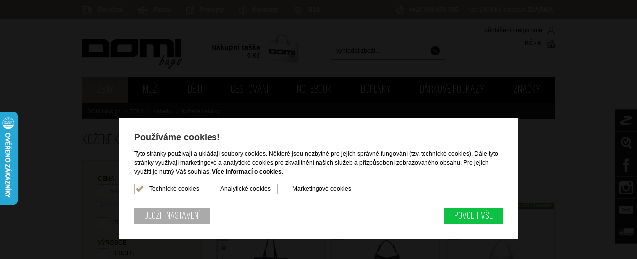

--- FILE ---
content_type: text/html; charset=ISO-8859-2
request_url: https://www.domibags.cz/zeny-kabelky-kozene-kabelky/17004-bzight-damska-kozena-kabelkakapsa-cerna/
body_size: 17217
content:
<!DOCTYPE html PUBLIC "-//W3C//DTD XHTML 1.1//EN" "http://www.w3.org/TR/xhtml11/DTD/xhtml11.dtd">
<html xmlns="http://www.w3.org/1999/xhtml" xml:lang="cs">
<head>
	<meta http-equiv="content-type" content="text/html; charset=iso-8859-2" />
	<meta http-equiv="Content-language" content="cs" />
	<meta http-equiv="expires" content="-1" />

	<title>Kožené kabelky : DOMIbags.cz</title>
	<meta name="description" content="Kožené kabelky; DOMIbags.cz" />
	<meta name="keywords" content="Kožené,kabelky,kabelky,kufry,zavazadla" />
	<link rel="shortcut icon" href="/favicon.ico" />	
	
	<meta name="viewport" content="width=device-width" />	

	<meta name="author" content="People For Net a.s. | PeopleForNet.cz" />
	<meta name="copyright" content="DomiBags.cz" />

	<meta property="og:title" content="DOMIbags - kožená galanterie, kufry, cestovní zavazadla, kabelky, peněženky, doplňky">	
	<meta property="og:image" content="https://www.domibags.cz/img/logo_black.png">
	<meta property="og:description" content="Společnost DOMI CZ, s. r. o. je stálicí v odvětví prodeje kožené galanterie a cestovního zboží na českém trhu od roku 1999. Jsme největším odběratelem značky SAMSONITE a AMERICAN TOURISTER na českém trhu.">

	<meta name="robots" content="index,follow" />
	<meta name="googlebot" content="index,follow,snippet,archive" />
	<meta http-equiv="imagetoolbar" content="no" />
	<meta name="google-site-verification" content="q6HBUhEXtEZjqjMCfWn3rgLn3Bwjd8jsKXyFiNZ_rDY" />

	<meta name="facebook-domain-verification" content="9b8blwmy8v4pzv55ad5n5gpu3cad7f" />
	<link rel="stylesheet" type="text/css" href="/css/jquery-ui.min.css" media="screen" />
	<link rel="stylesheet" type="text/css" href="/css/reset.css" media="screen, print" />
 	<link rel="stylesheet" type="text/css" href="/css/default.css?nocache=274" media="screen, print" />
 	<link rel="stylesheet" type="text/css" href="/css/flex.css?nocache=525" media="screen, print" />
	<link rel="stylesheet" type="text/css" href="/css/layout.css?nocache=191" media="screen, print" />
	<link rel="stylesheet" type="text/css" href="/css/content.css?nocache=217" media="screen, print" />
	<link rel="stylesheet" type="text/css" href="/css/flexslider.css?nocache=513" media="screen, print" />
	<link rel="stylesheet" type="text/css" href="/css/tipso.css?nocache=545" media="screen, print" />
	<link rel="stylesheet" type="text/css" href="/lytebox/lytebox.css?nocache=765" media="screen, print" />
	<link rel="stylesheet" type="text/css" href="/css/smoothslides.theme.css?nocache=505" media="screen, print">	
	<link rel="stylesheet" type="text/css" href="/css/desktop.css?nocache=291" media="screen" />
	<link rel="stylesheet" type="text/css" href="/css/notebook.css?nocache=724" media="screen" />
	<link rel="stylesheet" type="text/css" href="/css/tablet.css?nocache=715" media="screen" />
	<link rel="stylesheet" type="text/css" href="/css/mobile.css?nocache=30" media="screen" />
	
		<link rel="stylesheet" href="/lytebox/lytebox.css" type="text/css" media="screen" />
	<script type="text/javascript" language="javascript" src="/lytebox/lytebox.js"></script>
	
	<script type="text/javascript" src="https://code.jquery.com/jquery-1.8.3.min.js"></script>
	<script type="text/javascript" src="/js/jquery/jquery.flexslider-min.js"></script>
	<script type="text/javascript" src="/js/jquery/jquery-ui.min.js"></script>
	<script type="text/javascript" src="/js/jquery/jquery.ui.touch-punch.min.js"></script>
	<script type="text/javascript" src="/js/jquery/jquery.elevateZoom-3.0.8.min.js"></script>
	<script type="text/javascript" src="/js/jquery/smoothslides-2.2.1.min.js"></script>
	<script type="text/javascript" src="/js/jquery/tipso.min.js"></script>
	<script type="text/javascript" src="/js/fce.js?nocache=646"></script>

	<link href="https://fonts.googleapis.com/css?family=Caveat:400,700&display=swap&subset=latin-ext" rel="stylesheet">
	
	<link href="/inc/cookies/style.css?nocache=1763837836" rel="stylesheet">
	<script src="/inc/cookies/scripts.js?nocache=1763837836" type="text/javascript"></script>
	
	<script src='https://www.google.com/recaptcha/api.js'></script>
	
	<script>
	window.onload = function() {
		var images = document.getElementsByTagName('img');
		for(var i = 0; i < images.length; i++) {
			images[i].addEventListener('contextmenu', function(e) {
				e.preventDefault();
			}, false);
		}
	};
	</script>

    <script type="text/javascript">
        var oblibene_count = 0;

        function add_oblibene() {
            oblibene_count++;
            a_oblibene();
        }

        function del_oblibene() {
            oblibene_count--;
            a_oblibene();
        }

        function a_oblibene() {
            a = document.getElementById('oblibene-a');

            if (oblibene_count > 0) {
                if (hasClass(a, 'hidden')) removeClass(a, 'hidden');
            } else {
                if (!hasClass(a, 'hidden')) addClass(a, 'hidden');
            }
        }
    </script>









<!-- DogNet -->
<script type="text/javascript" id="pap_x2s6df8d" src="https://login.dognet.sk/scripts/fj27g82d"></script>

<script>
window.dataLayer = window.dataLayer || [];
function gtag(){dataLayer.push(arguments);}
gtag("consent", "default", {
  "ad_storage": "denied",
  "ad_user_data": "denied",
  "ad_personalization": "denied",
  "analytics_storage": "denied"
});
</script>

<!-- Google tag (gtag.js) -->
<script async src="https://www.googletagmanager.com/gtag/js?id=G-0RLPKKWVDY"></script>
<script>
window.dataLayer = window.dataLayer || [];
function gtag(){dataLayer.push(arguments);}
gtag("js", new Date());
gtag("config", "G-0RLPKKWVDY");
</script>

</head>
 
<body id="top">





<div class="screen">
	




	
		
	<!-- ====== topbar ============================================ -->
	<div class="topbar">
		<div class="topbar-in content-width relative cols">

			
			
			<ul class="topmenu cols">
<li><a href="/doruceni-doprava/" title="Doručení a doprava"><img src="/img/icons/topbar/doruceni-doprava.png" alt="Doručení a doprava" />Doručení</a></li><li><a href="/platba/" title="Platba"><img src="/img/icons/topbar/platba.png" alt="Platba" />Platba</a></li><li><a href="/prodejny/" title="Prodejny"><img src="/img/icons/topbar/prodejny.png" alt="Prodejny" />Prodejny</a></li><li><a href="/kontakty/" title="Kontakty a obecné informace o firmě"><img src="/img/icons/topbar/kontakty.png" alt="Kontakty a obecné informace o firmě" />Kontakty</a></li><li><a href="/b2b/" title="B2b"><img src="/img/icons/topbar/b2b.png" alt="B2b" />B2B</a></li>			</ul>
			
			<div class="topinfo">
				<div class="topphone pc-hidden"><a href="tel:+420608455705"><img src="/img/icons/topbar/phone.png" alt="Telefon" />+420 608 455 705</a> <span>(PO - PÁ od 8:00 - 13:00)</span></div>
				<div class="topphone mobile-hidden"><img src="/img/icons/topbar/phone.png" alt="Telefon" /><strong>+420 608 455 705</strong> <span>(PO - PÁ od 8:00 - 17:00)</span></div>
				<div class="topdoprava">nad 2000 Kč doprava <strong>ZDARMA</strong>!</div>
			</div>
			                
		</div>
		

	</div>
	

	
	
	<!-- ====== head ============================================ -->
	<div class="head">
		<div class="head-in content-width relative cols">
			<a class="to-home" href="/" title="DOMIbags"><img src="/img/logo.png" alt="DOMIbags" /><span>DOMIbags</span></a>
			
			<div class="cart">
        		<a class="cart-in" href="/kosik/" onclick="return !cart_show()">
					<em class="cart-content">
						<span>Nákupní taška</span>
						<strong>
<strong>0</strong> Kč							
						</strong>
					</em>
					<img src="/img/icons/kosik.png" class="cart-icon" />
				</a>					
			</div>
			
			
		
			<div class="canvas hidden" id="popup-cart-canvas" onclick="return !cart_hide()"></div>
			<div class="popup-cart hidden" id="popup-cart-box">
				<div class="report black-bg white lpd-15">Nákupní košík</div>
				<a href="javascript:;" onclick="return !cart_hide()" class="popup-close"><img src="/img/icons/close.png" /></a>

				<div class="popup-cart-in">
					<div class="tmg-20 bmg-30 t-right">Cena celkem <strong><strong>0</strong> Kč</strong></div>
				
					<div class="flex space-between">
						<a href="javascript:;" onclick="return !cart_hide()" class="button button-small grey-button">Pokračovat v nákupu</a>
						<a href="/kosik" class="button button-small">Objednat a zaplatit</a>
					</div>
				</div>
			</div>
	

			<form action="/vyhledat/" method="get" class="search">
        <div class="search-in">
          <input type="text" name="q" value="" title="vyhledat zboží..." placeholder="vyhledat zboží..." class="search-input" />
          <input type="submit" class="submit" value="&nbsp;" title="vyhledat zboží" />
        </div>
      </form>
      
      <div class="topicons flex column">
      	<div>
<a href="/prihlaseni/" title="přihlášení">přihlášení</a> / <a href="/registrace/" title="registrace">registrace</a><img src="/img/icons/user.png" alt="přihlášení / registrace" />				</div>
				<div class="tmg-10"><a href="/nastav/czk" title="Kč" class="act">KČ</a> / <a href="/nastav/eur" title="Euro" class="">&euro;</a><img src="/img/icons/money.png" alt="měna" /></div>
			</div>
			
			<a class="showmenu-kategorie" title="Kategorie zboží" href="javascript:;">Kategorie zboží</a>
			
			<div class="menubar">
			<ul class="menu">	
<li class="mobile-only "><a href="/zbozi-novinky/" title="NOVINKY"><span><span>NOVINKY !</span></span></a></li><li class="mobile-only  menu-ico vanoce"><a href="/tipy-na-darek/" title="Tipy na dárek"><span><span>Tipy na dárek</span></span></a></li><li class="mobile-only "><a href="/akce-a-slevy/" title="Akce a slevy"><span><span>AKCE A SLEVY !</span></span></a></li><li class="mobile-only "><a href="/zbozi-doprodej/" title="DOPRODEJ !"><span><span>DOPRODEJ !</span></span></a></li>

<li class="act"><a href="/zeny/" title="ŽENY">ŽENY</a><div class="submenu"><ul class="submenu-txt"><li class="act"><a href="/zeny-kabelky/" title="Kabelky">Kabelky</a><ul><li class="act"><a href="/zeny-kabelky-kozene-kabelky/" title="Kožené kabelky"><span><span>Kožené kabelky</span></span></a></li><li><a href="/zeny-kabelky-synteticke-kabelky/" title="Syntetické kabelky"><span><span>Syntetické kabelky</span></span></a></li><li><a href="/zeny-kabelky-latkove-kabelky/" title="Látkové kabelky"><span><span>Látkové kabelky</span></span></a></li><li><a href="/zeny-kabelky-spolecenske-kabelky/" title="Společenské kabelky"><span><span>Společenské kabelky</span></span></a></li><li><a href="/zeny-kabelky-mini-kabelky/" title="Mini kabelky"><span><span>Mini kabelky</span></span></a></li><li><a href="/zeny-kabelky-kabelky-na-dokumenty/" title="Kabelky na dokumenty"><span><span>Kabelky na dokumenty</span></span></a></li><li><a href="/zeny-kabelky-kozene-prirucni-tasky/" title="Kožené příruční tašky"><span><span>Kožené příruční tašky</span></span></a></li></ul></li><li class=""><a href="/zeny-batohy/" title="Batohy">Batohy</a><ul><li><a href="/zeny-batohy-damske-batohy/" title="Dámské batohy"><span><span>Dámské batohy</span></span></a></li><li><a href="/zeny-batohy-kabelko-batohy/" title="Kabelko-batohy"><span><span>Kabelko-batohy</span></span></a></li></ul></li><li class=""><a href="/zeny-kapsy/" title="Kapsy">Kapsy</a><ul><li><a href="/zeny-kapsy-kapsy-pres-rameno-crossbody/" title="Kapsy přes rameno (crossbody)"><span><span>Kapsy přes rameno (crossbody)</span></span></a></li></ul></li><li class=""><a href="/zeny-doplnky/" title="Doplňky">Doplňky</a><ul><li><a href="/zeny-doplnky-damske-penezenky/" title="Dámské peněženky"><span><span>Dámské peněženky</span></span></a></li><li><a href="/zeny-doplnky-ledvinky/" title="Ledvinky"><span><span>Ledvinky</span></span></a></li></ul></li></ul></div></li><li><a href="/muzi/" title="MUŽI">MUŽI</a><div class="submenu"><ul class="submenu-txt"><li class=""><a href="/muzi-aktovky/" title="Aktovky">Aktovky</a><ul><li><a href="/muzi-aktovky-aktovky/" title="Aktovky"><span><span>Aktovky</span></span></a></li></ul></li><li class=""><a href="/muzi-kapsy/" title="Kapsy">Kapsy</a><ul><li><a href="/muzi-kapsy-kapsy-pres-rameno-crossbody/" title="Kapsy přes rameno (crossbody)"><span><span>Kapsy přes rameno (crossbody)</span></span></a></li><li><a href="/muzi-kapsy-kapsy-na-tablet/" title="Kapsy na tablet"><span><span>Kapsy na tablet</span></span></a></li></ul></li><li class=""><a href="/muzi-doplnky/" title="Doplňky">Doplňky</a><ul><li><a href="/muzi-doplnky-panske-penezenky/" title="Pánské peněženky"><span><span>Pánské peněženky</span></span></a></li><li><a href="/muzi-doplnky-ledvinky/" title="Ledvinky"><span><span>Ledvinky</span></span></a></li><li><a href="/muzi-doplnky-etue/" title="Etue"><span><span>Etue</span></span></a></li></ul></li></ul></div></li><li><a href="/deti/" title="DĚTI">DĚTI</a><div class="submenu"><ul class="submenu-txt"><li class=""><a href="/deti-kufry-na-palubu/" title="Kufry na palubu">Kufry na palubu</a><ul><li><a href="/deti-kufry-na-palubu-skorepinove-kufry/" title="Skořepinové kufry"><span><span>Skořepinové kufry</span></span></a></li><li><a href="/deti-kufry-na-palubu-latkove-kufry/" title="Látkové kufry"><span><span>Látkové kufry</span></span></a></li><li><a href="/deti-kufry-na-palubu-kufry-2-kolecka/" title="Kufry 2 kolečka"><span><span>Kufry 2 kolečka</span></span></a></li><li><a href="/deti-kufry-na-palubu-kufry-4-kolecka/" title="Kufry 4 kolečka"><span><span>Kufry 4 kolečka</span></span></a></li><li><a href="/deti-kufry-na-palubu-odstrkovadla/" title="Odstrkovadla"><span><span>Odstrkovadla</span></span></a></li></ul></li><li class=""><a href="/deti-cestovni-kufry/" title="Cestovní kufry">Cestovní kufry</a><ul><li><a href="/deti-cestovni-kufry-skorepinove-kufry/" title="Skořepinové kufry"><span><span>Skořepinové kufry</span></span></a></li><li><a href="/deti-cestovni-kufry-kufry-4-kolecka/" title="Kufry 4 kolečka"><span><span>Kufry 4 kolečka</span></span></a></li></ul></li><li class=""><a href="/deti-na-cesty/" title="Na cesty">Na cesty</a><ul><li><a href="/deti-na-cesty-batohy/" title="Batohy"><span><span>Batohy</span></span></a></li><li><a href="/deti-na-cesty-kosmeticke-tasky-a-etue/" title="Kosmetické tašky a etue"><span><span>Kosmetické tašky a etue</span></span></a></li></ul></li><li class=""><a href="/deti-doplnky/" title="Doplňky">Doplňky</a></li><li class="  detske-menu"><a href="/deti-motivy-a-postavy/" title="Motivy a postavy">Motivy a postavy</a><ul><li><a href="/deti-motivy-a-postavy-disney/" title="DISNEY"><span><span><img src="/data/kategorie/62970c0a96f0967782128ef8d1bcc760.png" onmouseover="this.src='/data/kategorie/6007cac561650a9d1b9bf720d41ea3b1.png';" onmouseout="this.src='/data/kategorie/62970c0a96f0967782128ef8d1bcc760.png';" /></span></span></a></li><li><a href="/deti-motivy-a-postavy-looney-tunes/" title="LOONEY TUNES"><span><span><img src="/data/kategorie/254ec53064dcba747e0df9228316e474.png" onmouseover="this.src='/data/kategorie/c87c3eeddbd1b0f37e2a041b810d0510.png';" onmouseout="this.src='/data/kategorie/254ec53064dcba747e0df9228316e474.png';" /></span></span></a></li><li><a href="/deti-motivy-a-postavy-marvel/" title="MARVEL"><span><span><img src="/data/kategorie/919ff61f8d9cb199d579ccfc09968296.png" onmouseover="this.src='/data/kategorie/179890126bab41dd47b05ddb73c38e1f.png';" onmouseout="this.src='/data/kategorie/919ff61f8d9cb199d579ccfc09968296.png';" /></span></span></a></li><li><a href="/deti-motivy-a-postavy-cars/" title="CARS"><span><span><img src="/data/kategorie/f7d7b1c69c270bebfe5cd9520c83d4aa.png" onmouseover="this.src='/data/kategorie/723b874945d229378059fb9d50add418.png';" onmouseout="this.src='/data/kategorie/f7d7b1c69c270bebfe5cd9520c83d4aa.png';" /></span></span></a></li><li><a href="/deti-motivy-a-postavy-frozen/" title="FROZEN"><span><span><img src="/data/kategorie/0c07c5f74cda0f168e18fe1388ac4101.png" onmouseover="this.src='/data/kategorie/99a9bc9128a899c3632b274bc1332522.png';" onmouseout="this.src='/data/kategorie/0c07c5f74cda0f168e18fe1388ac4101.png';" /></span></span></a></li><li></li></ul></li></ul></div></li><li><a href="/cestovani/" title="CESTOVÁNÍ">CESTOVÁNÍ</a><div class="submenu"><ul class="submenu-txt"><li class=""><a href="/cestovani-kufry-na-palubu/" title="Kufry na palubu">Kufry na palubu</a><ul><li><a href="/cestovani-kufry-na-palubu-skorepinove-kufry/" title="Skořepinové kufry"><span><span>Skořepinové kufry</span></span></a></li><li><a href="/cestovani-kufry-na-palubu-latkove-kufry/" title="Látkové kufry"><span><span>Látkové kufry</span></span></a></li><li><a href="/cestovani-kufry-na-palubu-kufry-2-kolecka/" title="Kufry 2 kolečka"><span><span>Kufry 2 kolečka</span></span></a></li><li><a href="/cestovani-kufry-na-palubu-kufry-4-kolecka/" title="Kufry 4 kolečka"><span><span>Kufry 4 kolečka</span></span></a></li><li><a href="/cestovani-kufry-na-palubu-rozsirovatelne-kufry/" title="Rozšiřovatelné kufry"><span><span>Rozšiřovatelné kufry</span></span></a></li><li><a href="/cestovani-kufry-na-palubu-easy-access/" title="Easy Access (přední kapsa)"><span><span>Easy Access (přední kapsa)</span></span></a></li><li><a href="/cestovani-kufry-na-palubu-kufry-s-tsa-zamkem/" title="Kufry s TSA zámkem"><span><span>Kufry s TSA zámkem</span></span></a></li><li><a href="/cestovani-kufry-na-palubu-kufry-s-usb-portem/" title="Kufry s USB portem"><span><span>Kufry s USB portem</span></span></a></li><li><a href="/cestovani-kufry-a-tasky-na-palubu-kufry-pod-sedadl/" title="Zavazadla pod sedadlo (Underseater)"><span><span>Zavazadla pod sedadlo (Underseater)</span></span></a></li><li><a href="/cestovani-kufry-na-palubu-kosmeticke-kufry/" title="Kosmetické kufry"><span><span>Kosmetické kufry</span></span></a></li></ul></li><li class=""><a href="/cestovani-cestovni-kufry/" title="Cestovní kufry">Cestovní kufry</a><ul><li><a href="/cestovani-cestovni-kufry-skorepinove-kufry/" title="Skořepinové kufry"><span><span>Skořepinové kufry</span></span></a></li><li><a href="/cestovani-cestovni-kufry-latkove-kufry/" title="Látkové kufry"><span><span>Látkové kufry</span></span></a></li><li><a href="/cestovani-cestovni-kufry-kufry-2-kolecka/" title="Kufry 2 kolečka"><span><span>Kufry 2 kolečka</span></span></a></li><li><a href="/cestovani-cestovni-kufry-kufry-4-kolecka/" title="Kufry 4 kolečka"><span><span>Kufry 4 kolečka</span></span></a></li><li><a href="/cestovani-cestovni-kufry-rozsirovatelne-kufry/" title="Rozšiřovatelné kufry"><span><span>Rozšiřovatelné kufry</span></span></a></li><li><a href="/cestovani-cestovni-kufry-kufry-s-tsa-zamkem/" title="Kufry s TSA zámkem"><span><span>Kufry s TSA zámkem</span></span></a></li></ul></li><li class=""><a href="/cestovani-cestovni-tasky/" title="Cestovní tašky">Cestovní tašky</a><ul><li><a href="/cestovani-cestovni-tasky-cestovni-tasky-na-palubu/" title="Cestovní tašky na palubu"><span><span>Cestovní tašky na palubu</span></span></a></li><li><a href="/cestovani-cestovni-tasky-cestovni-tasky-bez-kolece/" title="Cestovní tašky bez koleček"><span><span>Cestovní tašky bez koleček</span></span></a></li><li><a href="/cestovani-cestovni-tasky-cestovni-tasky-2-kolecka/" title="Cestovní tašky 2 kolečka"><span><span>Cestovní tašky 2 kolečka</span></span></a></li><li><a href="/cestovani-cestovni-tasky-cestovni-tasky-4-kolecka/" title="Cestovní tašky 4 kolečka"><span><span>Cestovní tašky 4 kolečka</span></span></a></li><li><a href="/sportovni-tasky/" title="Sportovní tašky"><span><span>Sportovní tašky</span></span></a></li><li><a href="/cestovani-cestovni-tasky-obaly-na-saty/" title="Obaly na šaty"><span><span>Obaly na šaty</span></span></a></li></ul></li><li class=""><a href="/cestovani-kosmeticke-tasky/" title="Kosmetické tašky">Kosmetické tašky</a><ul><li><a href="/cestovani-kosmeticke-tasky-kosmeticke-kufry/" title="Kosmetické kufry"><span><span>Kosmetické kufry</span></span></a></li><li><a href="/cestovani-kosmeticke-tasky-kosmeticke-tasky/" title="Kosmetické tašky"><span><span>Kosmetické tašky</span></span></a></li><li><a href="/cestovani-kosmeticke-tasky-kosmeticke-etue/" title="Kosmetické etue"><span><span>Kosmetické etue</span></span></a></li><li><a href="/cestovani-kosmeticke-tasky-pouzdra-a-obaly-na-kosm/" title="Pouzdra a obaly na kosmetiku"><span><span>Pouzdra a obaly na kosmetiku</span></span></a></li></ul></li><li class=""><a href="/cestovani-cestovni-doplnky/" title="Cestovní doplňky">Cestovní doplňky</a><ul><li><a href="/cestovani-cestovni-doplnky-obaly-a-pasy-na-kufry/" title="Obaly a pásy na kufry"><span><span>Obaly a pásy na kufry</span></span></a></li><li><a href="/cestovani-cestovni-doplnky-zamecky/" title="Zámečky"><span><span>Zámečky</span></span></a></li><li><a href="/cestovani-cestovni-doplnky-jmenovky/" title="Jmenovky"><span><span>Jmenovky</span></span></a></li><li><a href="/cestovani-cestovni-doplnky-vahy/" title="Váhy"><span><span>Váhy</span></span></a></li><li><a href="/cestovani-cestovni-doplnky-skladaci-a-nakupni-task/" title="Skládací a nákupní tašky"><span><span>Skládací a nákupní tašky</span></span></a></li><li><a href="/cestovani-cestovni-doplnky-ostatni-cestovni-doplnk/" title="Ostatní cestovní doplňky"><span><span>Ostatní cestovní doplňky</span></span></a></li><li><a href="/cestovani-cestovni-doplnky-cestovni-lahve-a-hrnky/" title="Cestovní lahve a hrnky"><span><span>Cestovní lahve a hrnky</span></span></a></li></ul></li><li class=""><a href="/cestovani-batohy/" title="Batohy">Batohy</a><ul><li><a href="/cestovani-batohy-turisticke-a-sportovni-batohy/" title="Turistické a sportovní batohy"><span><span>Turistické a sportovní batohy</span></span></a></li><li><a href="/cestovani-batohy-batohy-na-koleckach/" title="Batohy na kolečkách"><span><span>Batohy na kolečkách</span></span></a></li></ul></li></ul></div></li><li><a href="/notebook/" title="NOTEBOOK">NOTEBOOK</a><div class="submenu"><ul class="submenu-txt"><li class=""><a href="/notebook-tasky-na-notebook/" title="Tašky na notebook">Tašky na notebook</a><ul><li><a href="/notebook-tasky-na-notebook-taska-na-notebook-13/" title="Taška na notebook 13"><span><span>Taška na notebook 13"</span></span></a></li><li><a href="/notebook-tasky-na-notebook-taska-na-notebook-14/" title="Taška na notebook 14"><span><span>Taška na notebook 14"</span></span></a></li><li><a href="/notebook-tasky-na-notebook-taska-na-notebook-15/" title="Taška na notebook 15"><span><span>Taška na notebook 15"</span></span></a></li><li><a href="/notebook-tasky-na-notebook-taska-na-notebook-17/" title="Taška na notebook 17"><span><span>Taška na notebook 17"</span></span></a></li></ul></li><li class=""><a href="/notebook-kufry-na-notebook/" title="Kufry na notebook">Kufry na notebook</a><ul><li><a href="/notebook-kufry-na-notebook-kufr-na-notebook-15/" title="Kufr na notebook 15"><span><span>Kufr na notebook 15"</span></span></a></li><li><a href="/notebook-kufry-na-notebook-latkove-mobilni-kancela/" title="Látkové mobilní kanceláře"><span><span>Látkové mobilní kanceláře</span></span></a></li></ul></li><li class=""><a href="/notebook-batohy-na-notebook/" title="Batohy na notebook">Batohy na notebook</a><ul><li><a href="/notebook-batohy-na-notebook-batoh-na-notebook-13/" title="Batoh na notebook 13"><span><span>Batoh na notebook 13"</span></span></a></li><li><a href="/notebook-batohy-na-notebook-batoh-na-notebook-14/" title="Batoh na notebook 14"><span><span>Batoh na notebook 14"</span></span></a></li><li><a href="/notebook-batohy-na-notebook-batoh-na-notebook-15/" title="Batoh na notebook 15"><span><span>Batoh na notebook 15"</span></span></a></li><li><a href="/notebook-batohy-na-notebook-batoh-na-notebook-17/" title="Batoh na notebook 17"><span><span>Batoh na notebook 17"</span></span></a></li><li><a href="/notebook-batohy-na-notebook-batohy-na-koleckach/" title="Batohy na kolečkách"><span><span>Batohy na kolečkách</span></span></a></li><li><a href="/notebook-batohy-pod-sedadlo/" title="Batohy pod sedadlo"><span><span>Batohy pod sedadlo</span></span></a></li></ul></li><li class=""><a href="/obaly-na-notebook/" title="Obaly na notebook">Obaly na notebook</a><ul><li><a href="/notebook-obaly-na-notebook-obaly-na-notebook-15/" title="Obaly na notebook 15"><span><span>Obaly na notebook 15"</span></span></a></li></ul></li></ul></div></li><li><a href="/doplnky/" title="DOPLŇKY">DOPLŇKY</a><div class="submenu"><ul class="submenu-txt"><li class=""><a href="/doplnky-penezenky/" title="Peněženky">Peněženky</a><ul><li><a href="/doplnky-penezenky-damske-penezenky/" title="Dámské peněženky"><span><span>Dámské peněženky</span></span></a></li><li><a href="/doplnky-penezenky-panske-penezenky/" title="Pánské peněženky"><span><span>Pánské peněženky</span></span></a></li><li><a href="/doplnky-penezenky-pouzdra-a-vacky-na-mince/" title="Pouzdra a váčky na mince"><span><span>Pouzdra a váčky na mince</span></span></a></li><li><a href="/doplnky-penezenky-pouzdra-na-doklady-a-vizit/" title="Pouzdra na doklady a vizitky"><span><span>Pouzdra na doklady a vizitky</span></span></a></li></ul></li><li class=""><a href="/doplnky-destniky/" title="Deštníky">Deštníky</a><ul><li><a href="/doplnky-destniky-holove-destniky/" title="Holové deštníky"><span><span>Holové deštníky</span></span></a></li><li><a href="/doplnky-destniky-skladaci-destniky/" title="Skládací deštníky"><span><span>Skládací deštníky</span></span></a></li></ul></li><li class=""><a href="/doplnky-ostatni-doplnky/" title="Ostatní doplňky">Ostatní doplňky</a><ul><li><a href="/doplnky-ostatni-doplnky-klicenky/" title="Klíčenky"><span><span>Klíčenky</span></span></a></li><li><a href="/doplnky-ostatni-doplnky-ledvinky/" title="Ledvinky"><span><span>Ledvinky</span></span></a></li></ul></li></ul></div></li><li><a href="/darkove-poukazy/" title="Dárkové poukazy">Dárkové poukazy</a><div class="submenu"></div></li><li><a href="/vyrobci/" title="Značky">Značky</a><div class="submenu submenu-vyrobci"><span class="submenu-vyrobci-img"><a href="/znacka-american-tourister/" title="American Tourister"><img src="/data/vyrobci/cee17c57ab41e4088ea062738babc9b4.jpg" /></a><a href="/znacka-bright/" title="Bright"><img src="/data/vyrobci/741be84cb41a9d861d7d975cfbc79fd1.jpg" /></a><a href="/znacka-roncato/" title="Roncato"><img src="/data/vyrobci/da59fbd91c0e0cd4b382d05bbcae3f04.jpg" /></a><a href="/znacka-samsonite/" title="Samsonite"><img src="/data/vyrobci/30b0de79863c335c592b2b33d00d0dfc.jpg" /></a><a href="/znacka-wedrink/" title="WeDrink"><img src="/data/vyrobci/a3b377d4d469fa2b6a736b3ff67986af.jpg" /></a></span><span class="submenu-vyrobci-txt"><span><a href="/znacka-american-tourister/" title="znacka-american-tourister">American Tourister</a></span><span><a href="/znacka-bright/" title="znacka-bright">Bright</a></span><span><a href="/znacka-roncato/" title="znacka-roncato">Roncato</a></span><span><a href="/znacka-samsonite/" title="znacka-samsonite">Samsonite</a></span><span><a href="/znacka-wedrink/" title="znacka-wedrink">WeDrink</a></span><span><a href="/znacka-ostatni/" title="znacka-ostatni">Ostatní</a></span></span></div></li>  
			</ul>
			
<div class="path"><div class="path-in content-width"><a href="/">DOMIbags.cz</a>&nbsp;&nbsp;&gt;&nbsp;&nbsp;<a href="/zeny/">ŽENY</a>&nbsp;&nbsp;&gt;&nbsp;&nbsp;<a href="/zeny-kabelky/">Kabelky</a>&nbsp;&nbsp;&gt;&nbsp;&nbsp;<span>Kožené kabelky</span></div></div>	
		</div>
		</div>
	</div>
	
	
	
	
	
	
	
	
	

	
	
	
	
	
	
	

	
	
	
	<!-- ====== slider ============================================ -->

	
	
	<!-- ====== content ============================================ -->
	
	<div class="page">
		<div class="page-in content-width">
	

				<h1>Kožené kabelky</h1>
<div class="lr"><div class="l filter"><form id="filter-form" action="/nastav/filter/" method="post"><div class="filter-inputs">				<div>
<script>
$(function() {
	$("#slider-range").slider({
		stop: function(event, ui) {
			thissubmit();
			//document.getElementById('filter-form').submit();
		},
		range: true,
		min: 599,
		max: 3999,
		values: [599, 3999],
		slide: function(event, ui) {
			$("#cena-min").val(ui.values[0]);
			$("#cena-max").val(ui.values[1]);
		}
	});

	$("#cena-min").val($("#slider-range").slider("values", 0));
	$("#cena-max").val($("#slider-range").slider("values", 1));
});
</script>
				
				<label for="cena">Cena:</label>
				<div class="cena-ranger flex space-between a-center">
					<div class="col-48"><input class="w-100pro" type="text" id="cena-min" name="cena-min" /><span>Kč</span></div> &mdash;
					<div class="col-48"><input class="w-100pro" type="text" id="cena-max" name="cena-max" /><span>Kč</span></div>
				</div>
				<div id="slider-range" class="tmg-10"></div>
			</div>
			
			
			
			
			
			
			
			
			

			
			
			
			
			
			
			
			
			
			
			<div class="flex a-center">
				<input type="checkbox" name="filter-skladem" id="filter-skladem" onclick="thissubmit(); return true; this.form.submit()"/><label for="filter-skladem" class="checkbox">Pouze skladem</label>
			</div>
<div><label for="filer-vyrobce" class="rmg-10">Výrobce</label><input type="checkbox" id="filter-vyrobce[1572]" name="filter-vyrobce[1572]" value="1572" onchange="thissubmit();" /><label for="filter-vyrobce[1572]" class="checkbox">Bright</label><br /><input type="checkbox" id="filter-vyrobce[1598]" name="filter-vyrobce[1598]" value="1598" onchange="thissubmit();" /><label for="filter-vyrobce[1598]" class="checkbox">Ostatní</label><br /></div><div><label for="filer-h_material" class="rmg-10">Hlavní materiál</label><select name="filter-h_material" id="filter-h_material" onchange="thissubmit();">
<option value=""></option>
<option value="1">Kůže</option>
<option value="2">Skořepina, PVC, syntetika</option>
<option value="3">Látka</option>
<option value="4">Ostatní</option>
</select>
</div><div><label for="filer-barva" class="rmg-10">Barva</label><select name="filter-barva" id="filter-barva" onchange="thissubmit();">
<option value=""></option>
<option value="15">béžová (beige)</option>
<option value="9">bílá (white)</option>
<option value="8">fialová (violet)</option>
<option value="6">hnědá (brown)</option>
<option value="4">modrá (blue)</option>
<option value="21">modrá světlá (light blue)</option>
<option value="33">petrolejová (petrol)</option>
<option value="30">rezavá</option>
<option value="7">růžová (pink)</option>
<option value="24">smetanová</option>
<option value="23">starorůžová</option>
<option value="11">stříbrná (silver)</option>
<option value="29">světle fialová (lila)</option>
<option value="26">tmavě modrá (dark blue)</option>
<option value="35">vínová (bordo)</option>
<option value="3">zelená (green)</option>
<option value="28">zelená menta</option>
<option value="12">zlatá (gold)</option>
<option value="10">šedá (grey)</option>
<option value="5">žlutá (yellow)</option>
<option value="2">černá (black)</option>
<option value="1">červená (red)</option>
</select>
</div><div><label for="filer-akce" class="rmg-10">Akce</label><select name="filter-akce" id="filter-akce" onchange="thissubmit();">
<option value=""></option>
<option value="1">Ano</option>
<option value="2">Ne</option>
</select>
</div>				<div class="hidden">
<script>
$(function() {
	$("#slider-range3").slider({
		stop: function(event, ui) {
			thissubmit();
		},
		range: true,
		min: 0,
		max: 100,
		values: [0, 0],
		slide: function(event, ui) {
			$("#akcep-min").val(ui.values[0]);
			$("#akcep-max").val(ui.values[1]);
		}
	});

	$("#akcep-min").val($("#slider-range3").slider("values", 0));
	$("#akcep-max").val($("#slider-range3").slider("values", 1));
});
</script>
				
				<label for="akcep">Akce %:</label>
				<div class="cena-ranger flex space-between a-center">
					<div class="col-48"><input class="w-100pro" type="text" id="akcep-min" name="akcep-min" /><span>%</span></div> &mdash;
					<div class="col-48"><input class="w-100pro" type="text" id="akcep-max" name="akcep-max" /><span>%</span></div>
				</div>
				<div id="slider-range3" class="tmg-10"></div>
			</div>				
<div><label for="filer-doprava-zdarma" class="rmg-10">Doprava zdarma</label><select name="filter-doprava-zdarma" id="filter-doprava-zdarma" onchange="thissubmit();">
<option value=""></option>
<option value="1">Ano</option>
<option value="2">Ne</option>
</select>
</div><div>
<script>
$(function() {
	$("#slider-range4").slider({
		stop: function(event, ui) {
			thissubmit();
		},
		range: true,
		min: 0,
		max: 16,
		values: [0, 16],
		slide: function(event, ui) {
			$("#objem-min").val(ui.values[0]);
			$("#objem-max").val(ui.values[1]);
		}
	});
	$("#objem-min").val($("#slider-range4").slider("values", 0));
	$("#objem-max").val($("#slider-range4").slider("values", 1));
});
</script>
	<label for="akcep">Objem:</label>
	<div class="cena-ranger flex space-between a-center">
		<div class="col-48"><input class="w-100pro" type="text" id="objem-min" name="objem-min" /><span>l</span></div> &mdash;
		<div class="col-48"><input class="w-100pro" type="text" id="objem-max" name="objem-max" /><span>l</span></div>
	</div>
	<div id="slider-range4" class="tmg-10"></div>
</div>			
			
			
		
							<div>
<script>
function thissubmit() {
	document.getElementById('hmotnost-min').value = document.getElementById('hmotnost-min-show').value * 10;
	document.getElementById('hmotnost-max').value = document.getElementById('hmotnost-max-show').value * 10;
	document.getElementById('filter-form').submit();
}

$(function() {
	$("#slider-range2").slider({
		stop: function(event, ui) {
			
			thissubmit();
		},
		range: true,
		step: 0.1,		
		min: 0,
		max: 1,
		values: [0, 1],
		slide: function(event, ui) {
			$("#hmotnost-min-show").val(ui.values[0]);
			$("#hmotnost-max-show").val(ui.values[1]);
		}
	});

	$("#hmotnost-min-show").val($("#slider-range2").slider("values", 0));
	$("#hmotnost-max-show").val($("#slider-range2").slider("values", 1));
});
</script>
<input type="hidden" id="hmotnost-min" name="hmotnost-min" />
<input type="hidden" id="hmotnost-max" name="hmotnost-max" />
				
				<label for="cena">Hmotnost:</label>
				<div class="cena-ranger flex space-between a-center">
					<div class="col-48"><input class="w-100pro" type="text" id="hmotnost-min-show" name="hmotnost-min-show" /><span>Kg</span></div> &mdash;
					<div class="col-48"><input class="w-100pro" type="text" id="hmotnost-max-show" name="hmotnost-max-show" /><span>Kg</span></div>
				</div>
				<div id="slider-range2" class="tmg-10"></div>
			</div>
<input type="hidden" name="sort" id="sort" value="0" /><input type="hidden" name="filter-nastranku" id="filter-nastranku" value="24" /><div class="t-center"><label>&nbsp;</label><input class="submit submit-grey" type="submit" name="clean" title="Zrušit výběr" value="Zrušit výběr" /></div></div></form></div><div class="r"><ul class="pagemenu"><li class="act"><a href="javascript:;" onclick="document.getElementById('sort').value=0; thissubmit(); reuturn; document.getElementById('filter-form').submit();" title="top">nejnovější</a></li><li><a href="javascript:;" onclick="document.getElementById('sort').value=1; thissubmit(); reuturn; document.getElementById('filter-form').submit();" title="top">podle ceny od nejlevnějšího</a></li><li><a href="javascript:;" onclick="document.getElementById('sort').value=2; thissubmit(); reuturn; document.getElementById('filter-form').submit();" title="top">podle ceny od nejdražšího</a></li></ul><div class="items items-list"><div class="item-out"><a class="item" href="/zeny-kabelky-kozene-kabelky/19357-bright-damska-kabelka-a4-cerna/" title="BRIGHT Dámská kabelka A4 Černá">
  <span class="item-in">
<span class="item-akce"><span class="item-akce-in item-akce-doprava"><em>doprava zdarma</em></span><span class="item-akce-in item-akce-novinka"><em>novinka</em></span></span><span class="item-img"><img src="/data/zbozi/s_fd8635eb4e3f3d7a3ee70634e47ecee4.jpg" alt="BRIGHT Dámská kabelka A4 Černá" /></span><h3>BRIGHT Dámská kabelka A4 Černá</h3><span class="item-desc"><em>značka: Bright</em><em>materiál: 100% kůže</em><em>barva: černá (black)</em><em>záruka: 2 roky</em><em>kód zboží: XBR21-BAN610-09DOL</em></span></span><span class="price"><span class="price-in"><strong>2 999</strong> Kč</span><span class="item-skladem">skladem</span></span>  
  
</a>
<div id="oblibene-box-19357" class="oblibene-ico"><a href="javascript:;" onclick="dynamic_object('oblibene-box-19357', 'addOblibene/19357', ''); add_oblibene();" class="noact" title="Přidat do oblíbených"><span>Přidat</span></a></div><div class="item-barvy"><a title="bílá (white)" class="item-barva" href="/zeny-kabelky-kozene-kabelky/14711-bright-damska-kabelka-a4-bila/"><span><img src="/data/zbozi/t_e1667544a9b6ff31e294b760cb651727.jpg" alt="bílá (white)" /></span></a><a title="červená (red)" class="item-barva" href="/zeny-kabelky-kozene-kabelky/14679-bright-damska-kabelka-a4-cervena/"><span><img src="/data/zbozi/t_208ce5383e8a2ead904f1d367adc75a1.jpg" alt="červená (red)" /></span></a><a title="béžová (beige)" class="item-barva" href="/zeny-kabelky-kozene-kabelky/17901-bright-damska-kabelka-a4-naturale/"><span><img src="/data/zbozi/t_3e7bcc22ae946d94c757d28ce77f0485.jpg" alt="béžová (beige)" /></span></a><a title="smetanová" class="item-barva" href="/zeny-kabelky-kozene-kabelky/19004-bright-damska-kabelka-a4-smetanova/"><span><img src="/data/zbozi/t_48ee9e7b9d77ac58c27ec40bdb006fc6.jpg" alt="smetanová" /></span></a><a title="šedá (grey)" class="item-barva" href="/zeny-kabelky-kozene-kabelky/14678-bright-damska-kabelka-a4-seda/"><span><img src="/data/zbozi/t_d280d01e6986a0b390cdc414b898d6e0.jpg" alt="šedá (grey)" /></span></a><a title="další varianty" class="item-barva" href="/zeny-kabelky-kozene-kabelky/19357-bright-damska-kabelka-a4-cerna/#varianty"><span><img src="/img/icons/arr_down.png" alt="" /></span></a></div></div><div class="item-out"><a class="item" href="/zeny-kabelky-kozene-kabelky/19325-damska-kozena-kabelka-cerna/" title="Dámská kožená kabelka Černá">
  <span class="item-in">
<span class="item-akce"><span class="item-akce-in item-akce-doprava"><em>doprava zdarma</em></span></span><span class="item-img"><img src="/data/zbozi/s_5cf6988e78579bf67db5cbca15c6e94e.jpg" alt="Dámská kožená kabelka Černá" /></span><h3>Dámská kožená kabelka Černá</h3><span class="item-desc"><em>značka: Ostatní</em><em>materiál: kůže</em><em>barva: černá (black)</em><em>záruka: 2 roky</em><em>kód zboží: XBR24-JC5028-09DOL</em></span></span><span class="price"><span class="price-in"><strong>2 299</strong> Kč</span><span class="item-skladem">skladem</span></span>  
  
</a>
<div id="oblibene-box-19325" class="oblibene-ico"><a href="javascript:;" onclick="dynamic_object('oblibene-box-19325', 'addOblibene/19325', ''); add_oblibene();" class="noact" title="Přidat do oblíbených"><span>Přidat</span></a></div><div class="item-barvy"><a title="bílá (white)" class="item-barva" href="/zeny-kabelky-kozene-kabelky/19324-damska-kozena-kabelka-bila/"><span><img src="/data/zbozi/t_4153236682f9a89d7c698a9b5ea2768e.jpg" alt="bílá (white)" /></span></a><a title="červená (red)" class="item-barva" href="/zeny-kabelky-kozene-kabelky/15862-damska-kozena-kabelka-cervena/"><span><img src="/data/zbozi/t_a9057f78d9b33b01c407b477290a1d79.jpg" alt="červená (red)" /></span></a><a title="smetanová" class="item-barva" href="/zeny-kabelky-kozene-kabelky/19323-damska-kozena-kabelka-smetanova/"><span><img src="/data/zbozi/t_385cdc4fa0cdbc8af2888579f5f5a5d3.jpg" alt="smetanová" /></span></a></div></div><div class="item-out"><a class="item" href="/zeny-kabelky-kozene-kabelky/19324-damska-kozena-kabelka-bila/" title="Dámská kožená kabelka Bílá">
  <span class="item-in">
<span class="item-akce"><span class="item-akce-in item-akce-doprava"><em>doprava zdarma</em></span></span><span class="item-img"><img src="/data/zbozi/s_4153236682f9a89d7c698a9b5ea2768e.jpg" alt="Dámská kožená kabelka Bílá" /></span><h3>Dámská kožená kabelka Bílá</h3><span class="item-desc"><em>značka: Ostatní</em><em>materiál: kůže</em><em>barva: bílá (white)</em><em>záruka: 2 roky</em><em>kód zboží: XBR24-JC5028-15DOL</em></span></span><span class="price"><span class="price-in"><strong>2 299</strong> Kč</span><span class="item-skladem">skladem</span></span>  
  
</a>
<div id="oblibene-box-19324" class="oblibene-ico"><a href="javascript:;" onclick="dynamic_object('oblibene-box-19324', 'addOblibene/19324', ''); add_oblibene();" class="noact" title="Přidat do oblíbených"><span>Přidat</span></a></div><div class="item-barvy"><a title="černá (black)" class="item-barva" href="/zeny-kabelky-kozene-kabelky/19325-damska-kozena-kabelka-cerna/"><span><img src="/data/zbozi/t_5cf6988e78579bf67db5cbca15c6e94e.jpg" alt="černá (black)" /></span></a><a title="červená (red)" class="item-barva" href="/zeny-kabelky-kozene-kabelky/15862-damska-kozena-kabelka-cervena/"><span><img src="/data/zbozi/t_a9057f78d9b33b01c407b477290a1d79.jpg" alt="červená (red)" /></span></a><a title="smetanová" class="item-barva" href="/zeny-kabelky-kozene-kabelky/19323-damska-kozena-kabelka-smetanova/"><span><img src="/data/zbozi/t_385cdc4fa0cdbc8af2888579f5f5a5d3.jpg" alt="smetanová" /></span></a></div></div><div class="item-out"><a class="item" href="/zeny-kabelky-kozene-kabelky/19323-damska-kozena-kabelka-smetanova/" title="Dámská kožená kabelka Smetanová">
  <span class="item-in">
<span class="item-akce"><span class="item-akce-in item-akce-doprava"><em>doprava zdarma</em></span></span><span class="item-img"><img src="/data/zbozi/s_385cdc4fa0cdbc8af2888579f5f5a5d3.jpg" alt="Dámská kožená kabelka Smetanová" /></span><h3>Dámská kožená kabelka Smetanová</h3><span class="item-desc"><em>značka: Ostatní</em><em>materiál: kůže</em><em>barva: smetanová</em><em>záruka: 2 roky</em><em>kód zboží: XBR25-JC5028-35DOL</em></span></span><span class="price"><span class="price-in"><strong>2 299</strong> Kč</span><span class="item-skladem">skladem</span></span>  
  
</a>
<div id="oblibene-box-19323" class="oblibene-ico"><a href="javascript:;" onclick="dynamic_object('oblibene-box-19323', 'addOblibene/19323', ''); add_oblibene();" class="noact" title="Přidat do oblíbených"><span>Přidat</span></a></div><div class="item-barvy"><a title="bílá (white)" class="item-barva" href="/zeny-kabelky-kozene-kabelky/19324-damska-kozena-kabelka-bila/"><span><img src="/data/zbozi/t_4153236682f9a89d7c698a9b5ea2768e.jpg" alt="bílá (white)" /></span></a><a title="černá (black)" class="item-barva" href="/zeny-kabelky-kozene-kabelky/19325-damska-kozena-kabelka-cerna/"><span><img src="/data/zbozi/t_5cf6988e78579bf67db5cbca15c6e94e.jpg" alt="černá (black)" /></span></a><a title="červená (red)" class="item-barva" href="/zeny-kabelky-kozene-kabelky/15862-damska-kozena-kabelka-cervena/"><span><img src="/data/zbozi/t_a9057f78d9b33b01c407b477290a1d79.jpg" alt="červená (red)" /></span></a></div></div><div class="item-out"><a class="item" href="/zeny-kabelky-kozene-kabelky/19322-bright-damska-kozena-kabelka-bila/" title="BRIGHT Dámská kožená kabelka Bílá">
  <span class="item-in">
<span class="item-akce"><span class="item-akce-in item-akce-doprava"><em>doprava zdarma</em></span></span><span class="item-img"><img src="/data/zbozi/s_9d5deea7fb3b79563a5a59bd5563ff2d.jpg" alt="BRIGHT Dámská kožená kabelka Bílá" /></span><h3>BRIGHT Dámská kožená kabelka Bílá</h3><span class="item-desc"><em>značka: Bright</em><em>materiál: kůže</em><em>barva: bílá (white)</em><em>záruka: 2 roky</em><em>kód zboží: XBR25-JC4139-15DOL</em></span></span><span class="price"><span class="price-in"><strong>2 499</strong> Kč</span><span class="item-skladem">skladem</span></span>  
  
</a>
<div id="oblibene-box-19322" class="oblibene-ico"><a href="javascript:;" onclick="dynamic_object('oblibene-box-19322', 'addOblibene/19322', ''); add_oblibene();" class="noact" title="Přidat do oblíbených"><span>Přidat</span></a></div><div class="item-barvy"><a title="béžová (beige)" class="item-barva" href="/zeny-kabelky-kozene-kabelky/18856-bright-damska-kozena-kabelka-bezova/"><span><img src="/data/zbozi/t_6df567e59125e1e39ed8729196d2de63.jpg" alt="béžová (beige)" /></span></a><a title="rezavá" class="item-barva" href="/zeny-kabelky-kozene-kabelky/18857-bright-damska-kozena-kabelka-rezava/"><span><img src="/data/zbozi/t_eedaaecec159ee4f4307152eede7b077.jpg" alt="rezavá" /></span></a><a title="smetanová" class="item-barva" href="/zeny-kabelky-kozene-kabelky/19321-bright-damska-kozena-kabelka-smetanova/"><span><img src="/data/zbozi/t_ac834c7e57c5db4738a69742b976df5c.jpg" alt="smetanová" /></span></a><a title="starorůžová" class="item-barva" href="/zeny-kabelky-kozene-kabelky/18858-bright-damska-kozena-kabelka-staroruzova/"><span><img src="/data/zbozi/t_59a4716152bc63cc5c2e9e8f035f8dfa.jpg" alt="starorůžová" /></span></a><a title="šedá (grey)" class="item-barva" href="/zeny-kabelky-kozene-kabelky/18854-bright-damska-kozena-kabelka-seda/"><span><img src="/data/zbozi/t_3a37d742df619b36cd29b641b63361f0.jpg" alt="šedá (grey)" /></span></a></div></div><div class="item-out"><a class="item" href="/zeny-kabelky-kozene-kabelky/19321-bright-damska-kozena-kabelka-smetanova/" title="BRIGHT Dámská kožená kabelka Smetanová">
  <span class="item-in">
<span class="item-akce"><span class="item-akce-in item-akce-doprava"><em>doprava zdarma</em></span></span><span class="item-img"><img src="/data/zbozi/s_ac834c7e57c5db4738a69742b976df5c.jpg" alt="BRIGHT Dámská kožená kabelka Smetanová" /></span><h3>BRIGHT Dámská kožená kabelka Smetanová</h3><span class="item-desc"><em>značka: Bright</em><em>materiál: kůže</em><em>barva: smetanová</em><em>záruka: 2 roky</em><em>kód zboží: XBR25-JC4139-35DOL</em></span></span><span class="price"><span class="price-in"><strong>2 499</strong> Kč</span><span class="item-skladem">skladem</span></span>  
  
</a>
<div id="oblibene-box-19321" class="oblibene-ico"><a href="javascript:;" onclick="dynamic_object('oblibene-box-19321', 'addOblibene/19321', ''); add_oblibene();" class="noact" title="Přidat do oblíbených"><span>Přidat</span></a></div><div class="item-barvy"><a title="béžová (beige)" class="item-barva" href="/zeny-kabelky-kozene-kabelky/18856-bright-damska-kozena-kabelka-bezova/"><span><img src="/data/zbozi/t_6df567e59125e1e39ed8729196d2de63.jpg" alt="béžová (beige)" /></span></a><a title="bílá (white)" class="item-barva" href="/zeny-kabelky-kozene-kabelky/19322-bright-damska-kozena-kabelka-bila/"><span><img src="/data/zbozi/t_9d5deea7fb3b79563a5a59bd5563ff2d.jpg" alt="bílá (white)" /></span></a><a title="rezavá" class="item-barva" href="/zeny-kabelky-kozene-kabelky/18857-bright-damska-kozena-kabelka-rezava/"><span><img src="/data/zbozi/t_eedaaecec159ee4f4307152eede7b077.jpg" alt="rezavá" /></span></a><a title="starorůžová" class="item-barva" href="/zeny-kabelky-kozene-kabelky/18858-bright-damska-kozena-kabelka-staroruzova/"><span><img src="/data/zbozi/t_59a4716152bc63cc5c2e9e8f035f8dfa.jpg" alt="starorůžová" /></span></a><a title="šedá (grey)" class="item-barva" href="/zeny-kabelky-kozene-kabelky/18854-bright-damska-kozena-kabelka-seda/"><span><img src="/data/zbozi/t_3a37d742df619b36cd29b641b63361f0.jpg" alt="šedá (grey)" /></span></a></div></div><div class="item-out"><a class="item" href="/zeny-kabelky-kozene-kabelky/19320-bright-damska-kozena-kabelka-bila/" title="BRIGHT Dámská kožená kabelka Bílá">
  <span class="item-in">
<span class="item-akce"><span class="item-akce-in item-akce-doprava"><em>doprava zdarma</em></span></span><span class="item-img"><img src="/data/zbozi/s_600d4712e18c30d3e41b6e9f2c193b96.jpg" alt="BRIGHT Dámská kožená kabelka Bílá" /></span><h3>BRIGHT Dámská kožená kabelka Bílá</h3><span class="item-desc"><em>značka: Bright</em><em>materiál: kůže</em><em>barva: bílá (white)</em><em>záruka: 2 roky</em><em>kód zboží: XBR25-JC4028-15DOL</em></span></span><span class="price"><span class="price-in"><strong>2 099</strong> Kč</span><span class="item-skladem">skladem</span></span>  
  
</a>
<div id="oblibene-box-19320" class="oblibene-ico"><a href="javascript:;" onclick="dynamic_object('oblibene-box-19320', 'addOblibene/19320', ''); add_oblibene();" class="noact" title="Přidat do oblíbených"><span>Přidat</span></a></div><div class="item-barvy"><a title="černá (black)" class="item-barva" href="/zeny-kabelky-kozene-kabelky/18721-bright-damska-kozena-kabelka-cerna/"><span><img src="/data/zbozi/t_d290260bbe35a3ad982bf893d264024d.jpg" alt="černá (black)" /></span></a><a title="smetanová" class="item-barva" href="/zeny-kabelky-kozene-kabelky/19319-bright-damska-kozena-kabelka-smetanova/"><span><img src="/data/zbozi/t_0ddeaad146a78367e365b2615b7fe462.jpg" alt="smetanová" /></span></a><a title="šedá (grey)" class="item-barva" href="/zeny-kabelky-kozene-kabelky/18722-bright-damska-kozena-kabelka-seda/"><span><img src="/data/zbozi/t_5104b4abcf08af548fdcc8c577da56dc.jpg" alt="šedá (grey)" /></span></a></div></div><div class="item-out"><a class="item" href="/zeny-kabelky-kozene-kabelky/19319-bright-damska-kozena-kabelka-smetanova/" title="BRIGHT Dámská kožená kabelka Smetanová">
  <span class="item-in">
<span class="item-akce"><span class="item-akce-in item-akce-doprava"><em>doprava zdarma</em></span></span><span class="item-img"><img src="/data/zbozi/s_0ddeaad146a78367e365b2615b7fe462.jpg" alt="BRIGHT Dámská kožená kabelka Smetanová" /></span><h3>BRIGHT Dámská kožená kabelka Smetanová</h3><span class="item-desc"><em>značka: Bright</em><em>materiál: kůže</em><em>barva: smetanová</em><em>záruka: 2 roky</em><em>kód zboží: XBR25-JC4028-35DOL</em></span></span><span class="price"><span class="price-in"><strong>2 099</strong> Kč</span><span class="item-skladem">skladem</span></span>  
  
</a>
<div id="oblibene-box-19319" class="oblibene-ico"><a href="javascript:;" onclick="dynamic_object('oblibene-box-19319', 'addOblibene/19319', ''); add_oblibene();" class="noact" title="Přidat do oblíbených"><span>Přidat</span></a></div><div class="item-barvy"><a title="bílá (white)" class="item-barva" href="/zeny-kabelky-kozene-kabelky/19320-bright-damska-kozena-kabelka-bila/"><span><img src="/data/zbozi/t_600d4712e18c30d3e41b6e9f2c193b96.jpg" alt="bílá (white)" /></span></a><a title="černá (black)" class="item-barva" href="/zeny-kabelky-kozene-kabelky/18721-bright-damska-kozena-kabelka-cerna/"><span><img src="/data/zbozi/t_d290260bbe35a3ad982bf893d264024d.jpg" alt="černá (black)" /></span></a><a title="šedá (grey)" class="item-barva" href="/zeny-kabelky-kozene-kabelky/18722-bright-damska-kozena-kabelka-seda/"><span><img src="/data/zbozi/t_5104b4abcf08af548fdcc8c577da56dc.jpg" alt="šedá (grey)" /></span></a></div></div><div class="item-out"><a class="item" href="/zeny-kabelky-kozene-kabelky/19318-bright-damska-kabelka-naturale/" title="BRIGHT Dámská kabelka Naturale">
  <span class="item-in">
<span class="item-img"><img src="/data/zbozi/s_1ede7d05d41d439821066a10dbac0f38.jpg" alt="BRIGHT Dámská kabelka Naturale" /></span><h3>BRIGHT Dámská kabelka Naturale</h3><span class="item-desc"><em>značka: Bright</em><em>materiál: kůže</em><em>barva: růžová (pink)</em><em>záruka: 2 roky</em><em>kód zboží: XBR24-ABL4107-53DOL</em></span></span><span class="price"><span class="price-in"><strong>999</strong> Kč</span><span class="item-skladem">skladem</span></span>  
  
</a>
<div id="oblibene-box-19318" class="oblibene-ico"><a href="javascript:;" onclick="dynamic_object('oblibene-box-19318', 'addOblibene/19318', ''); add_oblibene();" class="noact" title="Přidat do oblíbených"><span>Přidat</span></a></div><div class="item-barvy"><a title="béžová (beige)" class="item-barva" href="/zeny-kabelky-kozene-kabelky/18003-bright-damska-kabelka-bezova/"><span><img src="/data/zbozi/t_c57efa82671da4c5b4a5abff9fd41137.jpg" alt="béžová (beige)" /></span></a><a title="bílá (white)" class="item-barva" href="/zeny-kabelky-kozene-kabelky/18002-bright-damska-kabelka-bila/"><span><img src="/data/zbozi/t_343040069e4d4aa11e1a4b36d9cae254.jpg" alt="bílá (white)" /></span></a><a title="černá (black)" class="item-barva" href="/zeny-kabelky-kozene-kabelky/17972-bright-damska-kabelka-cerna/"><span><img src="/data/zbozi/t_1c38824f8476052f9f11fbd64d3aad4a.jpg" alt="černá (black)" /></span></a></div></div><div class="item-out"><a class="item" href="/zeny-kabelky-kozene-kabelky/19317-bright-damska-kabelka-naturale/" title="BRIGHT Dámská kabelka Naturale">
  <span class="item-in">
<span class="item-img"><img src="/data/zbozi/s_458c214de4b9eed972e67fb2ce8bed99.jpg" alt="BRIGHT Dámská kabelka Naturale" /></span><h3>BRIGHT Dámská kabelka Naturale</h3><span class="item-desc"><em>značka: Bright</em><em>materiál: kůže</em><em>barva: růžová (pink)</em><em>záruka: 2 roky</em><em>kód zboží: XBR24-ABL4108-53DOL</em></span></span><span class="price"><span class="price-in"><strong>1 099</strong> Kč</span><span class="item-skladem">skladem</span></span>  
  
</a>
<div id="oblibene-box-19317" class="oblibene-ico"><a href="javascript:;" onclick="dynamic_object('oblibene-box-19317', 'addOblibene/19317', ''); add_oblibene();" class="noact" title="Přidat do oblíbených"><span>Přidat</span></a></div><div class="item-barvy"><a title="béžová (beige)" class="item-barva" href="/zeny-kabelky-kozene-kabelky/17334-bright-damska-kabelka-bezova/"><span><img src="/data/zbozi/t_300ddc8870af2ad6a5292643f6e9c80c.jpg" alt="béžová (beige)" /></span></a><a title="bílá (white)" class="item-barva" href="/zeny-kabelky-kozene-kabelky/17336-bright-damska-kabelka-bila/"><span><img src="/data/zbozi/t_b8c9e3119c973084335eb98b9e5a17de.jpg" alt="bílá (white)" /></span></a><a title="černá (black)" class="item-barva" href="/zeny-kabelky-kozene-kabelky/17772-bright-damska-kabelka-cerna/"><span><img src="/data/zbozi/t_e97685a72c9062766322028ab02161af.jpg" alt="černá (black)" /></span></a></div></div><div class="item-out"><a class="item" href="/zeny-kabelky-kozene-kabelky/19316-bright-damska-kozena-kabelka-smetanova/" title="BRIGHT Dámská kožená kabelka Smetanová">
  <span class="item-in">
<span class="item-img"><img src="/data/zbozi/s_1d1bd3885c33a6a62d4058cf3ac390dd.jpg" alt="BRIGHT Dámská kožená kabelka Smetanová" /></span><h3>BRIGHT Dámská kožená kabelka Smetanová</h3><span class="item-desc"><em>značka: Bright</em><em>materiál: kůže</em><em>barva: smetanová</em><em>záruka: 2 roky</em><em>kód zboží: XBR25-LC4145-35DOL</em></span></span><span class="price"><span class="price-in"><strong>1 899</strong> Kč</span><span class="item-skladem">skladem</span></span>  
  
</a>
<div id="oblibene-box-19316" class="oblibene-ico"><a href="javascript:;" onclick="dynamic_object('oblibene-box-19316', 'addOblibene/19316', ''); add_oblibene();" class="noact" title="Přidat do oblíbených"><span>Přidat</span></a></div><div class="item-barvy"><a title="bílá (white)" class="item-barva" href="/zeny-kabelky-kozene-kabelky/19315-bright-damska-kozena-kabelka-bila/"><span><img src="/data/zbozi/t_deee7005fea98cde0c4d0a91700a7548.jpg" alt="bílá (white)" /></span></a><a title="černá (black)" class="item-barva" href="/zeny-kabelky-kozene-kabelky/18723-bright-damska-kozena-kabelka-cerna/"><span><img src="/data/zbozi/t_47b774020743f4cd5e6eba68450b165e.jpg" alt="černá (black)" /></span></a><a title="petrolejová (petrol)" class="item-barva" href="/zeny-kabelky-kozene-kabelky/18725-bright-damska-kozena-kabelka-petrolejova/"><span><img src="/data/zbozi/t_d1c1694cfaa770655a52fd805fab381c.jpg" alt="petrolejová (petrol)" /></span></a><a title="starorůžová" class="item-barva" href="/zeny-kabelky-kozene-kabelky/18724-bright-damska-kozena-kabelka-staroruzova/"><span><img src="/data/zbozi/t_aad07578cc0419ce5a098330aa2d4f77.jpg" alt="starorůžová" /></span></a><a title="béžová (beige)" class="item-barva" href="/zeny-kabelky-kozene-kabelky/18727-bright-damska-kozena-kabelka-taupe/"><span><img src="/data/zbozi/t_3e5184419aeb174147ab5d821b93af21.jpg" alt="béžová (beige)" /></span></a><a title="další varianty" class="item-barva" href="/zeny-kabelky-kozene-kabelky/19316-bright-damska-kozena-kabelka-smetanova/#varianty"><span><img src="/img/icons/arr_down.png" alt="" /></span></a></div></div><div class="item-out"><a class="item" href="/zeny-kabelky-kozene-kabelky/19315-bright-damska-kozena-kabelka-bila/" title="BRIGHT Dámská kožená kabelka Bílá">
  <span class="item-in">
<span class="item-img"><img src="/data/zbozi/s_deee7005fea98cde0c4d0a91700a7548.jpg" alt="BRIGHT Dámská kožená kabelka Bílá" /></span><h3>BRIGHT Dámská kožená kabelka Bílá</h3><span class="item-desc"><em>značka: Bright</em><em>materiál: kůže</em><em>barva: bílá (white)</em><em>záruka: 2 roky</em><em>kód zboží: XBR25-LC4145-15DOL</em></span></span><span class="price"><span class="price-in"><strong>1 899</strong> Kč</span><span class="item-skladem">skladem</span></span>  
  
</a>
<div id="oblibene-box-19315" class="oblibene-ico"><a href="javascript:;" onclick="dynamic_object('oblibene-box-19315', 'addOblibene/19315', ''); add_oblibene();" class="noact" title="Přidat do oblíbených"><span>Přidat</span></a></div><div class="item-barvy"><a title="černá (black)" class="item-barva" href="/zeny-kabelky-kozene-kabelky/18723-bright-damska-kozena-kabelka-cerna/"><span><img src="/data/zbozi/t_47b774020743f4cd5e6eba68450b165e.jpg" alt="černá (black)" /></span></a><a title="petrolejová (petrol)" class="item-barva" href="/zeny-kabelky-kozene-kabelky/18725-bright-damska-kozena-kabelka-petrolejova/"><span><img src="/data/zbozi/t_d1c1694cfaa770655a52fd805fab381c.jpg" alt="petrolejová (petrol)" /></span></a><a title="smetanová" class="item-barva" href="/zeny-kabelky-kozene-kabelky/19316-bright-damska-kozena-kabelka-smetanova/"><span><img src="/data/zbozi/t_1d1bd3885c33a6a62d4058cf3ac390dd.jpg" alt="smetanová" /></span></a><a title="starorůžová" class="item-barva" href="/zeny-kabelky-kozene-kabelky/18724-bright-damska-kozena-kabelka-staroruzova/"><span><img src="/data/zbozi/t_aad07578cc0419ce5a098330aa2d4f77.jpg" alt="starorůžová" /></span></a><a title="béžová (beige)" class="item-barva" href="/zeny-kabelky-kozene-kabelky/18727-bright-damska-kozena-kabelka-taupe/"><span><img src="/data/zbozi/t_3e5184419aeb174147ab5d821b93af21.jpg" alt="béžová (beige)" /></span></a><a title="další varianty" class="item-barva" href="/zeny-kabelky-kozene-kabelky/19315-bright-damska-kozena-kabelka-bila/#varianty"><span><img src="/img/icons/arr_down.png" alt="" /></span></a></div></div><div class="item-out"><a class="item" href="/zeny-kabelky-kozene-kabelky/19314-bright-damska-kozena-kabelka-bila/" title="BRIGHT Dámská kožená kabelka Bílá">
  <span class="item-in">
<span class="item-img"><img src="/data/zbozi/s_b21f3062fcb4e8e750f74eab3e02d53a.jpg" alt="BRIGHT Dámská kožená kabelka Bílá" /></span><h3>BRIGHT Dámská kožená kabelka Bílá</h3><span class="item-desc"><em>značka: Bright</em><em>materiál: kůže</em><em>barva: bílá (white)</em><em>záruka: 2 roky</em><em>kód zboží: XBR25-JC5022-15DOL</em></span></span><span class="price"><span class="price-in"><strong>1 999</strong> Kč</span><span class="item-skladem">skladem</span></span>  
  
</a>
<div id="oblibene-box-19314" class="oblibene-ico"><a href="javascript:;" onclick="dynamic_object('oblibene-box-19314', 'addOblibene/19314', ''); add_oblibene();" class="noact" title="Přidat do oblíbených"><span>Přidat</span></a></div><div class="item-barvy"><a title="černá (black)" class="item-barva" href="/zeny-kabelky-kozene-kabelky/19312-bright-damska-kozena-kabelka-cerna/"><span><img src="/data/zbozi/t_35929e7f448e8d36a4e156f5f6233e5f.jpg" alt="černá (black)" /></span></a><a title="rezavá" class="item-barva" href="/zeny-kabelky-kozene-kabelky/18712-bright-damska-kozena-kabelka-rezava/"><span><img src="/data/zbozi/t_72aaf198402b717ae840acb152152469.jpg" alt="rezavá" /></span></a><a title="smetanová" class="item-barva" href="/zeny-kabelky-kozene-kabelky/19313-bright-damska-kozena-kabelka-smetanova/"><span><img src="/data/zbozi/t_9629342ab46ce3d54af2308c74dac44a.jpg" alt="smetanová" /></span></a><a title="šedá (grey)" class="item-barva" href="/zeny-kabelky-kozene-kabelky/18713-bright-damska-kozena-kabelka-seda/"><span><img src="/data/zbozi/t_7cc2a58b107dde98099d09bc375a1188.jpg" alt="šedá (grey)" /></span></a></div></div><div class="item-out"><a class="item" href="/zeny-kabelky-kozene-kabelky/19313-bright-damska-kozena-kabelka-smetanova/" title="BRIGHT Dámská kožená kabelka Smetanová">
  <span class="item-in">
<span class="item-img"><img src="/data/zbozi/s_9629342ab46ce3d54af2308c74dac44a.jpg" alt="BRIGHT Dámská kožená kabelka Smetanová" /></span><h3>BRIGHT Dámská kožená kabelka Smetanová</h3><span class="item-desc"><em>značka: Bright</em><em>materiál: kůže</em><em>barva: smetanová</em><em>záruka: 2 roky</em><em>kód zboží: XBR25-JC5022-35DOL</em></span></span><span class="price"><span class="price-in"><strong>1 999</strong> Kč</span><span class="item-skladem">skladem</span></span>  
  
</a>
<div id="oblibene-box-19313" class="oblibene-ico"><a href="javascript:;" onclick="dynamic_object('oblibene-box-19313', 'addOblibene/19313', ''); add_oblibene();" class="noact" title="Přidat do oblíbených"><span>Přidat</span></a></div><div class="item-barvy"><a title="bílá (white)" class="item-barva" href="/zeny-kabelky-kozene-kabelky/19314-bright-damska-kozena-kabelka-bila/"><span><img src="/data/zbozi/t_b21f3062fcb4e8e750f74eab3e02d53a.jpg" alt="bílá (white)" /></span></a><a title="černá (black)" class="item-barva" href="/zeny-kabelky-kozene-kabelky/19312-bright-damska-kozena-kabelka-cerna/"><span><img src="/data/zbozi/t_35929e7f448e8d36a4e156f5f6233e5f.jpg" alt="černá (black)" /></span></a><a title="rezavá" class="item-barva" href="/zeny-kabelky-kozene-kabelky/18712-bright-damska-kozena-kabelka-rezava/"><span><img src="/data/zbozi/t_72aaf198402b717ae840acb152152469.jpg" alt="rezavá" /></span></a><a title="šedá (grey)" class="item-barva" href="/zeny-kabelky-kozene-kabelky/18713-bright-damska-kozena-kabelka-seda/"><span><img src="/data/zbozi/t_7cc2a58b107dde98099d09bc375a1188.jpg" alt="šedá (grey)" /></span></a></div></div><div class="item-out"><a class="item" href="/zeny-kabelky-kozene-kabelky/19312-bright-damska-kozena-kabelka-cerna/" title="BRIGHT Dámská kožená kabelka Černá">
  <span class="item-in">
<span class="item-img"><img src="/data/zbozi/s_35929e7f448e8d36a4e156f5f6233e5f.jpg" alt="BRIGHT Dámská kožená kabelka Černá" /></span><h3>BRIGHT Dámská kožená kabelka Černá</h3><span class="item-desc"><em>značka: Bright</em><em>materiál: kůže</em><em>barva: černá (black)</em><em>záruka: 2 roky</em><em>kód zboží: XBR24-JC5022-09DOL</em></span></span><span class="price"><span class="price-in"><strong>1 999</strong> Kč</span><span class="item-skladem">skladem</span></span>  
  
</a>
<div id="oblibene-box-19312" class="oblibene-ico"><a href="javascript:;" onclick="dynamic_object('oblibene-box-19312', 'addOblibene/19312', ''); add_oblibene();" class="noact" title="Přidat do oblíbených"><span>Přidat</span></a></div><div class="item-barvy"><a title="bílá (white)" class="item-barva" href="/zeny-kabelky-kozene-kabelky/19314-bright-damska-kozena-kabelka-bila/"><span><img src="/data/zbozi/t_b21f3062fcb4e8e750f74eab3e02d53a.jpg" alt="bílá (white)" /></span></a><a title="rezavá" class="item-barva" href="/zeny-kabelky-kozene-kabelky/18712-bright-damska-kozena-kabelka-rezava/"><span><img src="/data/zbozi/t_72aaf198402b717ae840acb152152469.jpg" alt="rezavá" /></span></a><a title="smetanová" class="item-barva" href="/zeny-kabelky-kozene-kabelky/19313-bright-damska-kozena-kabelka-smetanova/"><span><img src="/data/zbozi/t_9629342ab46ce3d54af2308c74dac44a.jpg" alt="smetanová" /></span></a><a title="šedá (grey)" class="item-barva" href="/zeny-kabelky-kozene-kabelky/18713-bright-damska-kozena-kabelka-seda/"><span><img src="/data/zbozi/t_7cc2a58b107dde98099d09bc375a1188.jpg" alt="šedá (grey)" /></span></a></div></div><div class="item-out"><a class="item" href="/zeny-kabelky-kozene-kabelky/19309-bright-damska-kabelka-bila/" title="BRIGHT Dámská kabelka Bílá">
  <span class="item-in">
<span class="item-akce"><span class="item-akce-in item-akce-doprava"><em>doprava zdarma</em></span></span><span class="item-img"><img src="/data/zbozi/s_18232619581a26ec79e0838dc367fca0.jpg" alt="BRIGHT Dámská kabelka Bílá" /></span><h3>BRIGHT Dámská kabelka Bílá</h3><span class="item-desc"><em>značka: Bright</em><em>materiál: kůže</em><em>barva: bílá (white)</em><em>záruka: 2 roky</em><em>kód zboží: XBR25-AEZ4140-15DOL</em></span></span><span class="price"><span class="price-in"><strong>2 799</strong> Kč</span><span class="item-skladem">skladem</span></span>  
  
</a>
<div id="oblibene-box-19309" class="oblibene-ico"><a href="javascript:;" onclick="dynamic_object('oblibene-box-19309', 'addOblibene/19309', ''); add_oblibene();" class="noact" title="Přidat do oblíbených"><span>Přidat</span></a></div><div class="item-barvy"><a title="černá (black)" class="item-barva" href="/zeny-kabelky-kozene-kabelky/18511-bright-damska-kabelka-cerna/"><span><img src="/data/zbozi/t_a579f76224e13ddc847f385ff30d77a8.jpg" alt="černá (black)" /></span></a><a title="rezavá" class="item-barva" href="/zeny-kabelky-kozene-kabelky/18512-bright-damska-kabelka-rezava/"><span><img src="/data/zbozi/t_08b3f50dc565e151378b588fa0b24984.jpg" alt="rezavá" /></span></a><a title="smetanová" class="item-barva" href="/zeny-kabelky-kozene-kabelky/19308-bright-damska-kabelka-smetanova/"><span><img src="/data/zbozi/t_056155410ab6f62ce991a86d16cd585a.jpg" alt="smetanová" /></span></a><a title="starorůžová" class="item-barva" href="/zeny-kabelky-kozene-kabelky/18515-bright-damska-kabelka-staroruzova/"><span><img src="/data/zbozi/t_abfa113a1317a78f114051df796a4992.jpg" alt="starorůžová" /></span></a><a title="šedá (grey)" class="item-barva" href="/zeny-kabelky-kozene-kabelky/18516-bright-damska-kabelka-seda/"><span><img src="/data/zbozi/t_32ecf089df5e20d5653642525f5181a0.jpg" alt="šedá (grey)" /></span></a><a title="další varianty" class="item-barva" href="/zeny-kabelky-kozene-kabelky/19309-bright-damska-kabelka-bila/#varianty"><span><img src="/img/icons/arr_down.png" alt="" /></span></a></div></div><div class="item-out"><a class="item" href="/zeny-kabelky-kozene-kabelky/19308-bright-damska-kabelka-smetanova/" title="BRIGHT Dámská kabelka Smetanová">
  <span class="item-in">
<span class="item-akce"><span class="item-akce-in item-akce-doprava"><em>doprava zdarma</em></span></span><span class="item-img"><img src="/data/zbozi/s_056155410ab6f62ce991a86d16cd585a.jpg" alt="BRIGHT Dámská kabelka Smetanová" /></span><h3>BRIGHT Dámská kabelka Smetanová</h3><span class="item-desc"><em>značka: Bright</em><em>materiál: kůže</em><em>barva: smetanová</em><em>záruka: 2 roky</em><em>kód zboží: XBR25-AEZ4140-35DOL</em></span></span><span class="price"><span class="price-in"><strong>2 799</strong> Kč</span><span class="item-skladem">skladem</span></span>  
  
</a>
<div id="oblibene-box-19308" class="oblibene-ico"><a href="javascript:;" onclick="dynamic_object('oblibene-box-19308', 'addOblibene/19308', ''); add_oblibene();" class="noact" title="Přidat do oblíbených"><span>Přidat</span></a></div><div class="item-barvy"><a title="bílá (white)" class="item-barva" href="/zeny-kabelky-kozene-kabelky/19309-bright-damska-kabelka-bila/"><span><img src="/data/zbozi/t_18232619581a26ec79e0838dc367fca0.jpg" alt="bílá (white)" /></span></a><a title="černá (black)" class="item-barva" href="/zeny-kabelky-kozene-kabelky/18511-bright-damska-kabelka-cerna/"><span><img src="/data/zbozi/t_a579f76224e13ddc847f385ff30d77a8.jpg" alt="černá (black)" /></span></a><a title="rezavá" class="item-barva" href="/zeny-kabelky-kozene-kabelky/18512-bright-damska-kabelka-rezava/"><span><img src="/data/zbozi/t_08b3f50dc565e151378b588fa0b24984.jpg" alt="rezavá" /></span></a><a title="starorůžová" class="item-barva" href="/zeny-kabelky-kozene-kabelky/18515-bright-damska-kabelka-staroruzova/"><span><img src="/data/zbozi/t_abfa113a1317a78f114051df796a4992.jpg" alt="starorůžová" /></span></a><a title="šedá (grey)" class="item-barva" href="/zeny-kabelky-kozene-kabelky/18516-bright-damska-kabelka-seda/"><span><img src="/data/zbozi/t_32ecf089df5e20d5653642525f5181a0.jpg" alt="šedá (grey)" /></span></a><a title="další varianty" class="item-barva" href="/zeny-kabelky-kozene-kabelky/19308-bright-damska-kabelka-smetanova/#varianty"><span><img src="/img/icons/arr_down.png" alt="" /></span></a></div></div><div class="item-out"><a class="item" href="/zeny-kabelky-kozene-kabelky/19307-bright-damska-kozena-kabelka-bila/" title="BRIGHT Dámská kožená kabelka Bílá">
  <span class="item-in">
<span class="item-img"><img src="/data/zbozi/s_796f5cdc4edb15cbccb56c883dd697a8.jpg" alt="BRIGHT Dámská kožená kabelka Bílá" /></span><h3>BRIGHT Dámská kožená kabelka Bílá</h3><span class="item-desc"><em>značka: Bright</em><em>materiál: kůže</em><em>barva: bílá (white)</em><em>záruka: 2 roky</em><em>kód zboží: XBR25-JC4153-15DOL</em></span></span><span class="price"><span class="price-in"><strong>1 999</strong> Kč</span><span class="item-skladem">skladem</span></span>  
  
</a>
<div id="oblibene-box-19307" class="oblibene-ico"><a href="javascript:;" onclick="dynamic_object('oblibene-box-19307', 'addOblibene/19307', ''); add_oblibene();" class="noact" title="Přidat do oblíbených"><span>Přidat</span></a></div><div class="item-barvy"><a title="černá (black)" class="item-barva" href="/zeny-kabelky-kozene-kabelky/19305-bright-damska-kozena-kabelka-cerna/"><span><img src="/data/zbozi/t_3b5fc2ccfbf939551fea3a264da51594.jpg" alt="černá (black)" /></span></a><a title="smetanová" class="item-barva" href="/zeny-kabelky-kozene-kabelky/19306-bright-damska-kozena-kabelka-smetanova/"><span><img src="/data/zbozi/t_15c9c5f763b9b2e9a22ebf6c9282b934.jpg" alt="smetanová" /></span></a></div></div><div class="item-out"><a class="item" href="/zeny-kabelky-kozene-kabelky/19306-bright-damska-kozena-kabelka-smetanova/" title="BRIGHT Dámská kožená kabelka Smetanová">
  <span class="item-in">
<span class="item-img"><img src="/data/zbozi/s_15c9c5f763b9b2e9a22ebf6c9282b934.jpg" alt="BRIGHT Dámská kožená kabelka Smetanová" /></span><h3>BRIGHT Dámská kožená kabelka Smetanová</h3><span class="item-desc"><em>značka: Bright</em><em>materiál: kůže</em><em>barva: smetanová</em><em>záruka: 2 roky</em><em>kód zboží: XBR25-JC4153-35DOL</em></span></span><span class="price"><span class="price-in"><strong>1 999</strong> Kč</span><span class="item-skladem">skladem</span></span>  
  
</a>
<div id="oblibene-box-19306" class="oblibene-ico"><a href="javascript:;" onclick="dynamic_object('oblibene-box-19306', 'addOblibene/19306', ''); add_oblibene();" class="noact" title="Přidat do oblíbených"><span>Přidat</span></a></div><div class="item-barvy"><a title="bílá (white)" class="item-barva" href="/zeny-kabelky-kozene-kabelky/19307-bright-damska-kozena-kabelka-bila/"><span><img src="/data/zbozi/t_796f5cdc4edb15cbccb56c883dd697a8.jpg" alt="bílá (white)" /></span></a><a title="černá (black)" class="item-barva" href="/zeny-kabelky-kozene-kabelky/19305-bright-damska-kozena-kabelka-cerna/"><span><img src="/data/zbozi/t_3b5fc2ccfbf939551fea3a264da51594.jpg" alt="černá (black)" /></span></a></div></div><div class="item-out"><a class="item" href="/zeny-kabelky-kozene-kabelky/19305-bright-damska-kozena-kabelka-cerna/" title="BRIGHT Dámská kožená kabelka Černá">
  <span class="item-in">
<span class="item-img"><img src="/data/zbozi/s_3b5fc2ccfbf939551fea3a264da51594.jpg" alt="BRIGHT Dámská kožená kabelka Černá" /></span><h3>BRIGHT Dámská kožená kabelka Černá</h3><span class="item-desc"><em>značka: Bright</em><em>materiál: kůže</em><em>barva: černá (black)</em><em>záruka: 2 roky</em><em>kód zboží: XBR25-JC4153-09DOL</em></span></span><span class="price"><span class="price-in"><strong>1 999</strong> Kč</span><span class="item-skladem">skladem</span></span>  
  
</a>
<div id="oblibene-box-19305" class="oblibene-ico"><a href="javascript:;" onclick="dynamic_object('oblibene-box-19305', 'addOblibene/19305', ''); add_oblibene();" class="noact" title="Přidat do oblíbených"><span>Přidat</span></a></div><div class="item-barvy"><a title="bílá (white)" class="item-barva" href="/zeny-kabelky-kozene-kabelky/19307-bright-damska-kozena-kabelka-bila/"><span><img src="/data/zbozi/t_796f5cdc4edb15cbccb56c883dd697a8.jpg" alt="bílá (white)" /></span></a><a title="smetanová" class="item-barva" href="/zeny-kabelky-kozene-kabelky/19306-bright-damska-kozena-kabelka-smetanova/"><span><img src="/data/zbozi/t_15c9c5f763b9b2e9a22ebf6c9282b934.jpg" alt="smetanová" /></span></a></div></div><div class="item-out"><a class="item" href="/zeny-kabelky-kozene-kabelky/19045-bright-damska-crossbody-kapsa-zelena/" title="BRIGHT Dámská crossbody kapsa Zelená">
  <span class="item-in">
<span class="item-img"><img src="/data/zbozi/s_98be0b699f4640aae30a0eaf07e93ccb.jpg" alt="BRIGHT Dámská crossbody kapsa Zelená" /></span><h3>BRIGHT Dámská crossbody kapsa Zelená</h3><span class="item-desc"><em>značka: Bright</em><em>materiál: kůže</em><em>barva: zelená (green)</em><em>záruka: 2 roky</em><em>kód zboží: XBR25-JC5001-04DOL</em></span></span><span class="price"><span class="price-in"><strong>1 199</strong> Kč</span><span class="item-skladem">skladem</span></span>  
  
</a>
<div id="oblibene-box-19045" class="oblibene-ico"><a href="javascript:;" onclick="dynamic_object('oblibene-box-19045', 'addOblibene/19045', ''); add_oblibene();" class="noact" title="Přidat do oblíbených"><span>Přidat</span></a></div><div class="item-barvy"><a title="bílá (white)" class="item-barva" href="/zeny-kabelky-kozene-kabelky/19038-bright-damska-crossbody-kapsa-bila/"><span><img src="/data/zbozi/t_c43f221e06e99bdc0733a7b7f473b8a9.jpg" alt="bílá (white)" /></span></a><a title="černá (black)" class="item-barva" href="/zeny-kabelky-kozene-kabelky/19039-bright-damska-crossbody-kapsa-cerna/"><span><img src="/data/zbozi/t_377415962dd053c14c2801bd7e109e87.jpg" alt="černá (black)" /></span></a><a title="červená (red)" class="item-barva" href="/zeny-kabelky-kozene-kabelky/19040-bright-damska-crossbody-kapsa-cervena/"><span><img src="/data/zbozi/t_4d73f8b66e75e70a3a1937ca68a463d6.jpg" alt="červená (red)" /></span></a><a title="fialová (violet)" class="item-barva" href="/zeny-kabelky-kozene-kabelky/19041-bright-damska-crossbody-kapsa-lila/"><span><img src="/data/zbozi/t_9bd6eacfe60490134b1dba73a1f108d7.jpg" alt="fialová (violet)" /></span></a><a title="smetanová" class="item-barva" href="/zeny-kabelky-kozene-kabelky/19042-bright-damska-crossbody-kapsa-smetanova/"><span><img src="/data/zbozi/t_29e493e7113ea86f8f6ac96ef579c214.jpg" alt="smetanová" /></span></a><a title="další varianty" class="item-barva" href="/zeny-kabelky-kozene-kabelky/19045-bright-damska-crossbody-kapsa-zelena/#varianty"><span><img src="/img/icons/arr_down.png" alt="" /></span></a></div></div><div class="item-out"><a class="item" href="/zeny-kabelky-kozene-kabelky/19044-bright-damska-crossbody-kapsa-tmave-modra/" title="BRIGHT Dámská crossbody kapsa Tmavě Modrá">
  <span class="item-in">
<span class="item-img"><img src="/data/zbozi/s_0e36b46ee9a6e68dfef83544dbbe29ab.jpg" alt="BRIGHT Dámská crossbody kapsa Tmavě Modrá" /></span><h3>BRIGHT Dámská crossbody kapsa Tmavě Modrá</h3><span class="item-desc"><em>značka: Bright</em><em>materiál: kůže</em><em>barva: modrá (blue)</em><em>záruka: 2 roky</em><em>kód zboží: XBR22-JC5001-41DOL</em></span></span><span class="price"><span class="price-in"><strong>1 199</strong> Kč</span><span class="item-skladem">skladem</span></span>  
  
</a>
<div id="oblibene-box-19044" class="oblibene-ico"><a href="javascript:;" onclick="dynamic_object('oblibene-box-19044', 'addOblibene/19044', ''); add_oblibene();" class="noact" title="Přidat do oblíbených"><span>Přidat</span></a></div><div class="item-barvy"><a title="bílá (white)" class="item-barva" href="/zeny-kabelky-kozene-kabelky/19038-bright-damska-crossbody-kapsa-bila/"><span><img src="/data/zbozi/t_c43f221e06e99bdc0733a7b7f473b8a9.jpg" alt="bílá (white)" /></span></a><a title="černá (black)" class="item-barva" href="/zeny-kabelky-kozene-kabelky/19039-bright-damska-crossbody-kapsa-cerna/"><span><img src="/data/zbozi/t_377415962dd053c14c2801bd7e109e87.jpg" alt="černá (black)" /></span></a><a title="červená (red)" class="item-barva" href="/zeny-kabelky-kozene-kabelky/19040-bright-damska-crossbody-kapsa-cervena/"><span><img src="/data/zbozi/t_4d73f8b66e75e70a3a1937ca68a463d6.jpg" alt="červená (red)" /></span></a><a title="fialová (violet)" class="item-barva" href="/zeny-kabelky-kozene-kabelky/19041-bright-damska-crossbody-kapsa-lila/"><span><img src="/data/zbozi/t_9bd6eacfe60490134b1dba73a1f108d7.jpg" alt="fialová (violet)" /></span></a><a title="smetanová" class="item-barva" href="/zeny-kabelky-kozene-kabelky/19042-bright-damska-crossbody-kapsa-smetanova/"><span><img src="/data/zbozi/t_29e493e7113ea86f8f6ac96ef579c214.jpg" alt="smetanová" /></span></a><a title="další varianty" class="item-barva" href="/zeny-kabelky-kozene-kabelky/19044-bright-damska-crossbody-kapsa-tmave-modra/#varianty"><span><img src="/img/icons/arr_down.png" alt="" /></span></a></div></div><div class="item-out"><a class="item" href="/zeny-kabelky-kozene-kabelky/19043-bright-damska-crossbody-kapsa-staroruzova/" title="BRIGHT Dámská crossbody kapsa Starorůžová">
  <span class="item-in">
<span class="item-img"><img src="/data/zbozi/s_714dc9196bb50df7d3a0cae2cad48e25.jpg" alt="BRIGHT Dámská crossbody kapsa Starorůžová" /></span><h3>BRIGHT Dámská crossbody kapsa Starorůžová</h3><span class="item-desc"><em>značka: Bright</em><em>materiál: kůže</em><em>barva: starorůžová</em><em>záruka: 2 roky</em><em>kód zboží: XBR25-JC5001-27DOL</em></span></span><span class="price"><span class="price-in"><strong>1 199</strong> Kč</span><span class="item-skladem">skladem</span></span>  
  
</a>
<div id="oblibene-box-19043" class="oblibene-ico"><a href="javascript:;" onclick="dynamic_object('oblibene-box-19043', 'addOblibene/19043', ''); add_oblibene();" class="noact" title="Přidat do oblíbených"><span>Přidat</span></a></div><div class="item-barvy"><a title="bílá (white)" class="item-barva" href="/zeny-kabelky-kozene-kabelky/19038-bright-damska-crossbody-kapsa-bila/"><span><img src="/data/zbozi/t_c43f221e06e99bdc0733a7b7f473b8a9.jpg" alt="bílá (white)" /></span></a><a title="černá (black)" class="item-barva" href="/zeny-kabelky-kozene-kabelky/19039-bright-damska-crossbody-kapsa-cerna/"><span><img src="/data/zbozi/t_377415962dd053c14c2801bd7e109e87.jpg" alt="černá (black)" /></span></a><a title="červená (red)" class="item-barva" href="/zeny-kabelky-kozene-kabelky/19040-bright-damska-crossbody-kapsa-cervena/"><span><img src="/data/zbozi/t_4d73f8b66e75e70a3a1937ca68a463d6.jpg" alt="červená (red)" /></span></a><a title="fialová (violet)" class="item-barva" href="/zeny-kabelky-kozene-kabelky/19041-bright-damska-crossbody-kapsa-lila/"><span><img src="/data/zbozi/t_9bd6eacfe60490134b1dba73a1f108d7.jpg" alt="fialová (violet)" /></span></a><a title="smetanová" class="item-barva" href="/zeny-kabelky-kozene-kabelky/19042-bright-damska-crossbody-kapsa-smetanova/"><span><img src="/data/zbozi/t_29e493e7113ea86f8f6ac96ef579c214.jpg" alt="smetanová" /></span></a><a title="další varianty" class="item-barva" href="/zeny-kabelky-kozene-kabelky/19043-bright-damska-crossbody-kapsa-staroruzova/#varianty"><span><img src="/img/icons/arr_down.png" alt="" /></span></a></div></div><div class="item-out"><a class="item" href="/zeny-kabelky-kozene-kabelky/19042-bright-damska-crossbody-kapsa-smetanova/" title="BRIGHT Dámská crossbody kapsa Smetanová">
  <span class="item-in">
<span class="item-img"><img src="/data/zbozi/s_29e493e7113ea86f8f6ac96ef579c214.jpg" alt="BRIGHT Dámská crossbody kapsa Smetanová" /></span><h3>BRIGHT Dámská crossbody kapsa Smetanová</h3><span class="item-desc"><em>značka: Bright</em><em>materiál: kůže</em><em>barva: smetanová</em><em>záruka: 2 roky</em><em>kód zboží: XBR25-JC5001-35DOL</em></span></span><span class="price"><span class="price-in"><strong>1 199</strong> Kč</span><span class="item-skladem">skladem</span></span>  
  
</a>
<div id="oblibene-box-19042" class="oblibene-ico"><a href="javascript:;" onclick="dynamic_object('oblibene-box-19042', 'addOblibene/19042', ''); add_oblibene();" class="noact" title="Přidat do oblíbených"><span>Přidat</span></a></div><div class="item-barvy"><a title="bílá (white)" class="item-barva" href="/zeny-kabelky-kozene-kabelky/19038-bright-damska-crossbody-kapsa-bila/"><span><img src="/data/zbozi/t_c43f221e06e99bdc0733a7b7f473b8a9.jpg" alt="bílá (white)" /></span></a><a title="černá (black)" class="item-barva" href="/zeny-kabelky-kozene-kabelky/19039-bright-damska-crossbody-kapsa-cerna/"><span><img src="/data/zbozi/t_377415962dd053c14c2801bd7e109e87.jpg" alt="černá (black)" /></span></a><a title="červená (red)" class="item-barva" href="/zeny-kabelky-kozene-kabelky/19040-bright-damska-crossbody-kapsa-cervena/"><span><img src="/data/zbozi/t_4d73f8b66e75e70a3a1937ca68a463d6.jpg" alt="červená (red)" /></span></a><a title="fialová (violet)" class="item-barva" href="/zeny-kabelky-kozene-kabelky/19041-bright-damska-crossbody-kapsa-lila/"><span><img src="/data/zbozi/t_9bd6eacfe60490134b1dba73a1f108d7.jpg" alt="fialová (violet)" /></span></a><a title="starorůžová" class="item-barva" href="/zeny-kabelky-kozene-kabelky/19043-bright-damska-crossbody-kapsa-staroruzova/"><span><img src="/data/zbozi/t_714dc9196bb50df7d3a0cae2cad48e25.jpg" alt="starorůžová" /></span></a><a title="další varianty" class="item-barva" href="/zeny-kabelky-kozene-kabelky/19042-bright-damska-crossbody-kapsa-smetanova/#varianty"><span><img src="/img/icons/arr_down.png" alt="" /></span></a></div></div><div class="item-out transparent"></div><div class="item-out transparent"></div></div><div id="cont-0"></div><div id="paging-bottom-0" class="strankovani-out flex space-between"><div class="strankovani-butt"><a href="#" onclick="return !loadmore_click(0)" class="button">24 dalších ...</a></div><div class="strankovani-select j-end"><label for="filer-nastranku" class="rmg-10">Na stránku: </label><select name="nastranku" id="nastranku" onchange="document.getElementById('filter-nastranku').value=this.value; thissubmit(); document.getElementById('filter-form').submit();"><option value="3">3</option><option value="12">12</option><option value="24" selected>24</option><option value="36">36</option><option value="48">48</option><option value="60">60</option><option value="99">vše</option></select></div><div class="strankovani t-right"><a><<</a><a class="act">1</a><a href="/zeny-kabelky-kozene-kabelky/17004-bzight-damska-kozena-kabelkakapsa-cerna/-/-/-/-/-/-/-/-/-/-/-/-/599/3999/-/10/-/strana-1">2</a><a href="/zeny-kabelky-kozene-kabelky/17004-bzight-damska-kozena-kabelkakapsa-cerna/-/-/-/-/-/-/-/-/-/-/-/-/599/3999/-/10/-/strana-2">3</a><a href="/zeny-kabelky-kozene-kabelky/17004-bzight-damska-kozena-kabelkakapsa-cerna/-/-/-/-/-/-/-/-/-/-/-/-/599/3999/-/10/-/strana-3">4</a><a>...</a><a href="/zeny-kabelky-kozene-kabelky/17004-bzight-damska-kozena-kabelkakapsa-cerna/-/-/-/-/-/-/-/-/-/-/-/-/599/3999/-/10/-/strana-17">>></a></div>

</div></div><script type="text/javascript">
function loadmore_click(i) {
	//h = window.location.href;
	h = '/zeny-kabelky-kozene-kabelky/17004-bzight-damska-kozena-kabelkakapsa-cerna/-/-/-/-/-/-/-/-/-/-/-/-/599/3999/-/10/-';
	h = h.split('/'); 
	h = h.join('I-I');
	document.getElementById('paging-bottom-'+ i).className = "hidden";
	dynamic_object('cont-'+i, 'loadmore/'+ i +'/'+ h +'I-Istrana-'+ (i+1)); 
	
	gourl = "";
	url = window.location.href;
	arr = url.split('/');
	var L = 0;
	var strana = 0;
	for (a=0;a<arr.length; a++) {
		pom2 = arr[a].split('-');
		if (pom2[0] == 'strana') {
			if (L > 0) gourl += "/strana-"+ 0 +"-"+ (i+1);
			else gourl += "strana-"+ 0 +"-"+ (i+1);
			strana = 1;
		} else {
			if (L > 0) gourl += "/"+ arr[a];
			else gourl += arr[a];
		}
		L++;
	}
	if (!strana) gourl += "/strana-0-"+ (i+1);
	
	gourl = gourl.replace('//strana', '/strana');
	
	window.history.pushState({url: ""}, "", gourl);
	
	return true;
}
</script><script type="text/javascript">
/* <![CDATA[ */
var seznam_category = "Oblečení a móda | Módní doplňky | Tašky a zavazadla | Kabelky";
var seznam_pagetype = "category";
/* ]]> */
</script>
			</div>
		</div>



	<!-- ====== loga ============================================ -->
	<div class="loga">
		<div class="loga-in content-width cols">
<a href="/znacka-bright/" title="Bright" class="logo"><img id="logo-1572" src="/data/vyrobci/64145331aaf8302be7b9c74d8e16206d.jpg" alt="Bright" onmouseover="this.src='/data/vyrobci/0be175d7752f6af0afbb8e7559cc8f29.jpg';" onmouseout="this.src='/data/vyrobci/64145331aaf8302be7b9c74d8e16206d.jpg';" /></a><a href="/znacka-samsonite/" title="Samsonite" class="logo"><img id="logo-10" src="/data/vyrobci/34bdb3d2a435cae49cf4028b6ac5cd8b.jpg" alt="Samsonite" onmouseover="this.src='/data/vyrobci/ae5b7beed0347efab3c72fabb3a7a171.jpg';" onmouseout="this.src='/data/vyrobci/34bdb3d2a435cae49cf4028b6ac5cd8b.jpg';" /></a><a href="/znacka-american-tourister/" title="American Tourister" class="logo"><img id="logo-11" src="/data/vyrobci/6c39e358c4ad50b84f27fee98c3f0aa4.jpg" alt="American Tourister" onmouseover="this.src='/data/vyrobci/cd8ba1ac65df9633775f3509103c0294.jpg';" onmouseout="this.src='/data/vyrobci/6c39e358c4ad50b84f27fee98c3f0aa4.jpg';" /></a><a href="/znacka-roncato/" title="Roncato" class="logo"><img id="logo-1594" src="/data/vyrobci/4dc9f21d1810439bcafa381b64dbdc9d.jpg" alt="Roncato" onmouseover="this.src='/data/vyrobci/31714b668daab03cbf03f122805a5e4b.jpg';" onmouseout="this.src='/data/vyrobci/4dc9f21d1810439bcafa381b64dbdc9d.jpg';" /></a><a href="/znacka-wedrink/" title="WeDrink" class="logo"><img id="logo-1597" src="/data/vyrobci/de644571634d6161f03c141e65d46616.jpg" alt="WeDrink" onmouseover="this.src='/data/vyrobci/1f82ebd57c607803aa975048f377f3a8.jpg';" onmouseout="this.src='/data/vyrobci/de644571634d6161f03c141e65d46616.jpg';" /></a>		</div>
	</div>





	<!-- ====== foot ============================================ -->
	<div class="foot">
		<div class="foot-in content-width">
			<div class="cols">
				<div class="footmenu">
<ul class="footmenu-box mobile-hidden"><li><a href="/informace/" title="Informace"><span>Informace</span></a><ul><li><a href="/o-nas/" title="O nás"><span>O nás</span></a></li><li><a href="/doruceni-doprava/" title="Doručení a doprava"><span>Doručení</span></a></li><li><a href="/platba/" title="Platba"><span>Platba</span></a></li><li><a href="/prodejny/" title="Prodejny"><span>Prodejny</span></a></li><li><a href="/akcni-nabidka/" title="Akční nabídka"><span>Akční nabídka</span></a></li><li><a href="https://www.dognet.cz/kampane/domibags-cz/" target="_blank" title="Affiliate program">Affiliate program</a></li></ul></li></ul><ul class="footmenu-box mobile-hidden"><li><a href="/zakaznicky-servis/" title="Zákaznický servis"><span>Zákaznický servis</span></a><ul><li><a href="/kontakty/" title="Kontakty a obecné informace o firmě"><span>Kontakty</span></a></li><li><a href="/reklamace/" title="Reklamační řád pro spotřebitele"><span>Reklamace</span></a></li><li><a href="/navody/" title="Návody"><span>Návody</span></a></li><li><a href="/informace-prodlouzene-lhuty/" title="Informace k prodloužené lhůtě 3 a více let"><span>Informace k prodloužené lhůtě</span></a></li><li><a href="/prodejni-podminky/" title="Prodejní podmínky - Nákupní řád pro spotřebitele a odstoupení od smlouvy"><span>Prodejní podmínky</span></a></li><li><a href="/prodejni-podminky-pro-podnikatele/" title="Prodejní podmínky pro podnikatele"><span>Prodejní podmínky pro podnikatele</span></a></li><li><a href="/pravni-dolozka/" title="Právní doložka"><span>Právní doložka</span></a></li><li><a href="/pravidla-ochrany-osobnich-udaju/" title="Pravidla ochrany osobních údajů"><span>Pravidla ochrany osobních údajů</span></a></li><li><a href="/cookies/" title="Informace o cookies"><span>Informace o cookies</span></a></li></ul></li></ul><ul class="footmenu-box mobile-hidden"><li><a href="/doplnky_a_dalsi/" title="Doplňky"><span>Doplňky</span></a><ul><li><a href="/nase-znacky/" title="Značky"><span>Značky</span></a></li><li><a href="/materialy/" title="Materiály"><span>Materiály</span></a></li><li><a href="/katalogy-a-ceniky/" title="Katalogy a ceníky"><span>Katalogy a ceníky</span></a></li><li><a href="/palubni-zavazadla-rozmery/" title="Rozměry palubních zavazadel"><span>Palubní zavazadla - rozměry</span></a></li><li><a href="/tsa-zamek/" title="TSA zámek (Samsonite, American, Bright a další)"><span>TSA zámek</span></a></li><li><a href="/rfid-ochrana/" title="RFID ochrana"><span>RFID ochrana</span></a></li><li><a href="/videa/" title="Videa"><span>Videa</span></a></li></ul></li></ul><ul class="footmenu-box mobile-hidden"><li><a href="/muj-ucet/" title="Můj účet"><span>Můj účet</span></a><ul><li><a href="/historie-objednavek/" title="Historie objednávek"><span>Historie objednávek</span></a></li></ul></li></ul><ul class="footmenu-box pc-hidden"><li><a href="javascript:;" title="Informace" onclick="oc('footmenu-1')"><span>Informace</span></a><ul id="footmenu-1" class="hidden"><li><a href="/o-nas/" title="O nás"><span>O nás</span></a></li><li><a href="/doruceni-doprava/" title="Doručení a doprava"><span>Doručení</span></a></li><li><a href="/platba/" title="Platba"><span>Platba</span></a></li><li><a href="/prodejny/" title="Prodejny"><span>Prodejny</span></a></li><li><a href="/akcni-nabidka/" title="Akční nabídka"><span>Akční nabídka</span></a></li></ul></li></ul><ul class="footmenu-box pc-hidden"><li><a href="javascript:;" title="Zákaznický servis" onclick="oc('footmenu-2')"><span>Zákaznický servis</span></a><ul id="footmenu-2" class="hidden"><li><a href="/kontakty/" title="Kontakty a obecné informace o firmě"><span>Kontakty</span></a></li><li><a href="/reklamace/" title="Reklamační řád pro spotřebitele"><span>Reklamace</span></a></li><li><a href="/navody/" title="Návody"><span>Návody</span></a></li><li><a href="/informace-prodlouzene-lhuty/" title="Informace k prodloužené lhůtě 3 a více let"><span>Informace k prodloužené lhůtě</span></a></li><li><a href="/prodejni-podminky/" title="Prodejní podmínky - Nákupní řád pro spotřebitele a odstoupení od smlouvy"><span>Prodejní podmínky</span></a></li><li><a href="/prodejni-podminky-pro-podnikatele/" title="Prodejní podmínky pro podnikatele"><span>Prodejní podmínky pro podnikatele</span></a></li><li><a href="/pravni-dolozka/" title="Právní doložka"><span>Právní doložka</span></a></li><li><a href="/pravidla-ochrany-osobnich-udaju/" title="Pravidla ochrany osobních údajů"><span>Pravidla ochrany osobních údajů</span></a></li><li><a href="/cookies/" title="Informace o cookies"><span>Informace o cookies</span></a></li></ul></li></ul><ul class="footmenu-box pc-hidden"><li><a href="javascript:;" title="Doplňky" onclick="oc('footmenu-3')"><span>Doplňky</span></a><ul id="footmenu-3" class="hidden"><li><a href="/nase-znacky/" title="Značky"><span>Značky</span></a></li><li><a href="/materialy/" title="Materiály"><span>Materiály</span></a></li><li><a href="/katalogy-a-ceniky/" title="Katalogy a ceníky"><span>Katalogy a ceníky</span></a></li><li><a href="/palubni-zavazadla-rozmery/" title="Rozměry palubních zavazadel"><span>Palubní zavazadla - rozměry</span></a></li><li><a href="/tsa-zamek/" title="TSA zámek (Samsonite, American, Bright a další)"><span>TSA zámek</span></a></li><li><a href="/rfid-ochrana/" title="RFID ochrana"><span>RFID ochrana</span></a></li><li><a href="/videa/" title="Videa"><span>Videa</span></a></li></ul></li></ul><ul class="footmenu-box pc-hidden"><li><a href="javascript:;" title="Můj účet" onclick="oc('footmenu-4')"><span>Můj účet</span></a><ul id="footmenu-4" class="hidden"><li><a href="/historie-objednavek/" title="Historie objednávek"><span>Historie objednávek</span></a></li></ul></li></ul>					<a href="https://mall.cz/partner/domi-cz-s-r-o" target="_blank" rel="noopener" action="" class="footmall"><img src="https://i.cdn.nrholding.net/document/46896840" alt="Najdete nás i na MALL.CZ" width="150" height="55"></a>
				</div>
			</div>
		</div>
	</div>


<!-- ====== copy ============================================ -->
	<div class="copy">
		<div class="copy-in content-width">
			Copyright &copy; DOMIBAGS - Kožená galanterie 2019<br />
			<a href="https://www.peoplefornet.cz" onclick="return !window.open(this.href)">tvorba www stránek <strong>People For Net a.s.</strong></a>
		</div>
	</div>
</div>

	<div class="sidebar">

<a id="oblibene-a" href="/oblibene/" title="oblíbené" class="oblibene-link hidden"><span><img src="/img/sidebar/srdce.png" alt="oblíbené" /></span></a>		<a href="https://www.zbozi.cz/obchod/28125/" onclick="return !window.open(this.href)" title="zboží.cz"><span><img src="/img/sidebar/zbozi.png" alt="zboží.cz" /></span></a>
		<a href="https://obchody.heureka.cz/domibags-cz/" onclick="return !window.open(this.href)" title="heureka.cz"><span><img src="/img/sidebar/heureka.png" alt="heureka.cz" /></span></a>
		<a href="https://www.facebook.com/domibags.cz/" onclick="return !window.open(this.href)" title="facebook"><span><img src="/img/sidebar/fb.png" alt="facebook" /></span></a>
		<a href="https://www.instagram.com/domibags_bright.cz/" onclick="return !window.open(this.href)" title="instagram"><span><img src="/img/sidebar/insta.png" alt="instagram" /></span></a>
		<a href="/kontakty/" title="napište nám"><span><img src="/img/sidebar/post.png" alt="napište nám" /></span></a>
		<a href="/doruceni-doprava/" title="doprava"><span><img src="/img/sidebar/ship.png" alt="doprava" /></span></a>
	</div>




<script type="text/javascript">
//<![CDATA[
var _hwq = _hwq || [];
    _hwq.push(['setKey', 'CB0B22B7896187293B20A7C4E4E85908']);_hwq.push(['setTopPos', '160']);_hwq.push(['showWidget', '21']);(function() {
    var ho = document.createElement('script'); ho.type = 'text/javascript'; ho.async = true;
    ho.src = ('https:' == document.location.protocol ? 'https://ssl' : 'http://www') + '.heureka.cz/direct/i/gjs.php?n=wdgt&sak=CB0B22B7896187293B20A7C4E4E85908';
    var s = document.getElementsByTagName('script')[0]; s.parentNode.insertBefore(ho, s);
})();
//]]>
</script>





<script type="text/javascript" src="https://c.seznam.cz/js/rc.js"></script>
<script>
window.sznIVA.IS.updateIdentities({  
    eid: null
});
var retargetingConf = {
    rtgId: 17895,
    consent: 0,
	};
window.rc.retargetingHit(retargetingConf);
</script>






<script type="text/javascript">
/* <![CDATA[ */
var google_conversion_id = 938738137;
var google_custom_params = window.google_tag_params;
var google_remarketing_only = true;
/* ]]> */
</script>
<script type="text/javascript" src="//www.googleadservices.com/pagead/conversion.js">
</script>
<noscript>
<div style="display:inline;">
<img height="1" width="1" style="border-style:none;" alt="" src="//googleads.g.doubleclick.net/pagead/viewthroughconversion/938738137/?value=0&amp;guid=ON&amp;script=0"/>
</div>
</noscript>














<div id="cookies-canvas" class="cookies-canvas"></div>
<div id="cookies-popup" class="cookies-popup">
	<h2>Používáme cookies!</h2>
	<p>Tyto stránky používají a ukládají soubory cookies. Některé jsou nezbytné pro jejich správné fungování (tzv. technické cookies). Dále tyto stránky využívají marketingové a analytické cookies pro zkvalitnění našich služeb a přizpůsobení zobrazovaného obsahu. Pro jejich využití je nutný Váš souhlas.
	<a href="/cookies/">Více informací o cookies</a>.</p>
	<form method="post" onsubmit="return false">
		<span class="inline-block rmg-10 bmg-10"><input type="checkbox" name="tcks" id="tcks" value="Y" class="check" checked disabled /><label class="checkbox" for="tcks">Technické cookies</label></span>
		<span class="inline-block rmg-10 bmg-10"><input type="checkbox" name="acks" id="acks" value="Y" class="check" /><label class="checkbox" for="acks">Analytické cookies</label></span>
		<span class="inline-block rmg-10 bmg-10"><input type="checkbox" name="mcks" id="mcks" value="Y" class="check" /><label class="checkbox" for="mcks">Marketingové cookies</label></span>
		<div class="cookies-popup-buttons">
			<a href="#" class="button cookies-button-disable" onclick="return !saveCookies(0)">Uložit nastavení</a>
			<a href="#" class="button" onclick="return !saveCookies(1)">Povolit vše</a>
		</div>
	</form>
</div>
<script>
ANALYTICS = 0;
MARKETING = 0;
head_analytics = '<!-- Start VWO Async SmartCode --><link rel=\'preconnect\' href=\'https://dev.visualwebsiteoptimizer.com\' /><script type=\'text/javascript\' id=\'vwoCode\'>window._vwo_code || (function() {var account_id=966722,version=2.1,settings_tolerance=2000,hide_element=\'body\',hide_element_style = \'opacity:0 !important;filter:alpha(opacity=0) !important;background:none !important;transition:none !important;\',/* DO NOT EDIT BELOW THIS LINE */f=false,w=window,d=document,v=d.querySelector(\'#vwoCode\'),cK=\'_vwo_\'+account_id+\'_settings\',cc={};try{var c=JSON.parse(localStorage.getItem(\'_vwo_\'+account_id+\'_config\'));cc=c&&typeof c===\'object\'?c:{}}catch(e){}var stT=cc.stT===\'session\'?w.sessionStorage:w.localStorage;code={nonce:v&&v.nonce,use_existing_jquery:function(){return typeof use_existing_jquery!==\'undefined\'?use_existing_jquery:undefined},library_tolerance:function(){return typeof library_tolerance!==\'undefined\'?library_tolerance:undefined},settings_tolerance:function(){return cc.sT||settings_tolerance},hide_element_style:function(){return\'{\'+(cc.hES||hide_element_style)+\'}\'},hide_element:function(){if(performance.getEntriesByName(\'first-contentful-paint\')[0]){return\'\'}return typeof cc.hE===\'string\'?cc.hE:hide_element},getVersion:function(){return version},finish:function(e){if(!f){f=true;var t=d.getElementById(\'_vis_opt_path_hides\');if(t)t.parentNode.removeChild(t);if(e)(new Image).src=\'https://dev.visualwebsiteoptimizer.com/ee.gif?a=\'+account_id+e}},finished:function(){return f},addScript:function(e){var t=d.createElement(\'script\');t.type=\'text/javascript\';if(e.src){t.src=e.src}else{t.text=e.text}v&&t.setAttribute(\'nonce\',v.nonce);d.getElementsByTagName(\'head\')[0].appendChild(t)},load:function(e,t){var n=this.getSettings(),i=d.createElement(\'script\'),r=this;t=t||{};if(n){i.textContent=n;d.getElementsByTagName(\'head\')[0].appendChild(i);if(!w.VWO||VWO.caE){stT.removeItem(cK);r.load(e)}}else{var o=new XMLHttpRequest;o.open(\'GET\',e,true);o.withCredentials=!t.dSC;o.responseType=t.responseType||\'text\';o.onload=function(){if(t.onloadCb){return t.onloadCb(o,e)}if(o.status===200||o.status===304){_vwo_code.addScript({text:o.responseText})}else{_vwo_code.finish(\'&e=loading_failure:\'+e)}};o.onerror=function(){if(t.onerrorCb){return t.onerrorCb(e)}_vwo_code.finish(\'&e=loading_failure:\'+e)};o.send()}},getSettings:function(){try{var e=stT.getItem(cK);if(!e){return}e=JSON.parse(e);if(Date.now()>e.e){stT.removeItem(cK);return}return e.s}catch(e){return}},init:function(){if(d.URL.indexOf(\'__vwo_disable__\')>-1)return;var e=this.settings_tolerance();w._vwo_settings_timer=setTimeout(function(){_vwo_code.finish();stT.removeItem(cK)},e);var t;if(this.hide_element()!==\'body\'){t=d.createElement(\'style\');var n=this.hide_element(),i=n?n+this.hide_element_style():\'\',r=d.getElementsByTagName(\'head\')[0];t.setAttribute(\'id\',\'_vis_opt_path_hides\');v&&t.setAttribute(\'nonce\',v.nonce);t.setAttribute(\'type\',\'text/css\');if(t.styleSheet)t.styleSheet.cssText=i;else t.appendChild(d.createTextNode(i));r.appendChild(t)}else{t=d.getElementsByTagName(\'head\')[0];var i=d.createElement(\'div\');i.style.cssText=\'z-index: 2147483647 !important;position: fixed !important;left: 0 !important;top: 0 !important;width: 100% !important;height: 100% !important;background: white !important;\';i.setAttribute(\'id\',\'_vis_opt_path_hides\');i.classList.add(\'_vis_hide_layer\');t.parentNode.insertBefore(i,t.nextSibling)}var o=window._vis_opt_url||d.URL,s=\'https://dev.visualwebsiteoptimizer.com/j.php?a=\'+account_id+\'&u=\'+encodeURIComponent(o)+\'&vn=\'+version;if(w.location.search.indexOf(\'_vwo_xhr\')!==-1){this.addScript({src:s})}else{this.load(s+\'&x=true\')}}};w._vwo_code=code;code.init();})();</'+'script><!-- End VWO Async SmartCode --><!-- Smartsupp Live Chat script --><script type="text/javascript">var _smartsupp = _smartsupp || {};_smartsupp.key = "54824bedc064c1d549aff288992792b25db69db1";window.smartsupp||(function(d) {var s,c,o=smartsupp=function(){ o._.push(arguments)};o._=[];s=d.getElementsByTagName("script")[0];c=d.createElement("script");c.type="text/javascript";c.charset="utf-8";c.async=true;c.src="https://www.smartsuppchat.com/loader.js?";s.parentNode.insertBefore(c,s);})(document);</'+'script>';
head_marketing = '<!-- DogNet --><script type="text/javascript">PostAffTracker.setAccountId("7352cf50");try {var CampaignID="29d25021";PostAffTracker.track();} catch (err) { }</'+'script>';
html_analytics = [];
html_marketing = [];
html_cookies = [];
</script><script>$(document).ready(function(){window.scrollTo(0, 0);});</script>

<a href="/porovnat" id="porovnat-btn" class="fixed-button button inline-flex a-center hidden">
	<img src="/img/icons/vaha.png" alt="" class="rmg-20" height="24"><span><span class="mobile-hidden">Porovnat produkty (</span><span id="porovnat-count">0</span><span class="mobile-hidden">)</span></span>
</a>



</body>
</html>

--- FILE ---
content_type: text/css
request_url: https://www.domibags.cz/css/default.css?nocache=274
body_size: 3850
content:
.cols:after, .clearfix:after { content:"."; display:block; height:0; clear:both; visibility:hidden; }
* html .cols, * html .clearfix	{ height:1%; }
.clearfix	{ display:block; }
.clearfix, .cols { =zoom:1;} 
* {
	-webkit-box-sizing: border-box;
  -moz-box-sizing: border-box;
  box-sizing: border-box;
}


p {
	-webkit-text-size-adjust:none;
}


@font-face {
  font-family: 'BebasNeueRegular';
  src: url("fonts/bebasneue-webfont.eot");
  src: url("fonts/bebasneue-webfont.eot?iefix") format("eot"), url("fonts/bebasneue-webfont.woff") format("woff"), url("fonts/bebasneue-webfont.ttf") format("truetype"), url("fonts/bebasneue-webfont.svg#webfontUPxCYOCi") format("svg");
  font-weight: normal;
  font-style: normal;
}
@font-face {
  font-family: 'BebasNeue';
  src: url("fonts/BebasNeueRegular.eot");
  src: url("fonts/BebasNeueRegular.eot?iefix") format("eot"), url("fonts/BebasNeueRegular.woff") format("woff"), url("fonts/BebasNeueRegular.ttf") format("truetype"), url("fonts/BebasNeueRegular.svg#webfontUPxCYOCi") format("svg");
  font-weight: normal;
  font-style: normal;
}
@font-face {
  font-family: 'BebasNeueBook';
  src: url("fonts/bebasneue-book.eot");
  src: url("fonts/bebasneue-book.eot?iefix") format("eot"), url("fonts/bebasneue-book.woff") format("woff"), url("fonts/bebasneue-book.ttf") format("truetype"), url("fonts/bebasneue-book.svg#webfontUPxCYOCi") format("svg");
  font-weight: normal;
  font-style: normal;
}


textarea, input, select {
	font-size:13px;
	font-family:'Montserrat';
}

/*** default ***/
td, th {
	_font-size /**/:80%;
	padding:0;
}
.transparent, .transparent td, .transparent th {
	border:0!important;
	background:none!important;
	text-align:left;
}
input.kod {
	width:120px!important;
}
.check {
	width:auto!important;
	border:0;
	margin:0 0 -1px 0;
	padding:0;
	background:none;
}
a {
  text-decoration:underline;
  font-weight:bold;
}
a:hover {
  text-decoration:none;
}
img {
	border:0;
}
hr {
	border:1px solid #fff;
	border-bottom:1px solid #ccc;
}
table {
	border-collapse:collapse;
	border-spacing:0;
}
form {
	margin:0;
	padding:0;
}
::placeholder {
  color: black;
  opacity:1;
}
input:focus::placeholder {
  color: transparent;
}
input, textarea, select {
	background:#fff;
	padding:7px;
	border:1px solid #B3B3B3;
	color:#888;
	font-size:15px;
	font-family:'Montserrat', arial, verdana, sans serif;
	-webkit-appearance: none;
	border-radius:0;
}
textarea {
	overflow:auto;
}
select {
	cursor:pointer;
	-webkit-appearance: none;
  -moz-appearance: none;
  appearance: none;
  padding:0 25px 0 10px;
  height:40px;
  outline:0;
	position:relative; 
	width:auto;
	background:url(../img/icons/select.png) no-repeat right center white;
	border-sizing:border-box;
}
select::-ms-expand { /* for IE 11 */
  display: none;
}
.black-select {
	border:1px solid black;
	box-shadow:#000 0 5px 5px;
	background:url(../img/icons/select2.png) no-repeat right center;
}
label {
	font-weight:500;
}

input[type=checkbox] {
  visibility:hidden;
  display:none;
}
label.checkbox {
	cursor:pointer;
  padding-left:30px;
  overflow:visible;
  display:inline-block!important;
  position:relative;
  line-height:20px;
	
}

label.checkbox:before {
  background:#fff;
	border:1px solid #B3B3B3;
	color:#666;
  content:'';
  position:absolute;
  top:0;
  left:0;
  width:20px;
  height:20px;
  font-size:20px!important;
}
label.checkbox:after {
	opacity:0;
	content:'';
	position:absolute;
	width:0.50em;
	height:0.20em;
	background:transparent;
	top:5px;
	left:4px;
	border:4px solid #AE9E84;
	border-top:none;
	border-right:none;

	-webkit-transform:rotate(-45deg);
	-moz-transform:rotate(-45deg);
	-o-transform:rotate(-45deg);
	-ms-transform:rotate(-45deg);
	transform:rotate(-45deg);
	font-size:20px!important;
}


label.checkbox-after {
  padding-left:0;	
  padding-right:30px;
}
label.checkbox.checkbox-after:before {
  top:0;
  left:auto;
  right:0;
}
label.checkbox.checkbox-after:after {
	top:5px;
	right:4px;
	left:auto;
}

input[type=checkbox]:checked + label:after {
	opacity:1;
}

input.submit, a.submit {
  background:#AE9E84;
  color:#fff;
  font-weight:normal;
  font-size:24px;
  padding:10px 25px 10px 25px;
	cursor:hand;
	cursor:pointer;
	width:auto!important;
	-webkit-appearance: none;
	font-family:'BebasNeueBook';
	border:0;
	border-radius:0;
	display:inline-block;
	text-decoration:none;
}
.submit-small {
	padding:0 15px 0 15px!important;
	height:34px!important;
	line-height:34px!important;
	font-size:18px!important;
}
.submit:hover {
	background:#A49375;
	text-decoration:none;
}
input.submit-small {
  background:#311A0F;
  color:#F9F9F1;
  font-weight:bold;
  text-transform:uppercase;
  border:none;
  padding:4px 3px 4px 3px;
	=padding:4px 0 4px 0;
	cursor:hand;
	cursor:pointer;
	width:auto!important;
	font-size:13px;
}
input.grey-submit {
  background:#aaa;
  color:#fff;
}
input.grey-submit:hover {
  background:#888;
}
.button {
	display:inline-block;
	background:#AE9E84;
	padding:15px 45px 15px 45px;
	color:#fff;
  font-weight:normal;
  font-size:24px;
  font-family:'BebasNeueBook';
  cursor:hand;
	cursor:pointer;
}
.button:hover {
	text-decoration:none;
	background:#A49375;
}
.blue-button {
	background:#004D8F;
	color:#fff;
}
.blue-button:hover {
	background:#004277;
}
.grey-button {
	background:#aaa;
	color:#fff;
}
.grey-button:hover {
	background:#888;
}
.black-button {
	background:#000;
	color:#fff;
}
.black-button:hover {
	background:#000;
}
input.submit-black {
	background:#000;
}
input.submit-black:hover {
	background:#333;
}
input.submit-green {
	background:#668555;
}
input.submit-green:hover {
	background:black;
}


.seznam-button {
	display: inline-flex;
	align-items: center;
	justify-content: center;
	background: #f5f5f5;
	border: 1px solid #ccc;
	color: black;
	padding: 10px 10px 10px 10px;
	text-decoration: none;
	font-weight: 500;
	margin-top: 10px;
}
.seznam-button:hover {
	background: #ddd;
	text-decoration: none;
}
.seznam-button img {
	display: block;
	margin-right: 10px;
	width: 20px;
	height: 20px;
}

.separator {
	position: relative;
	text-align: center;
}
.separator::before {
	content: '';
	position: absolute;
	background: #ddd;
	height: 1px;
	top: 50%;
	left: 0;
	width: 100%;
}
.separator span {
	background: white;
	font-size: 90%;
	display: inline-block;
	padding-inline: 10px;
	position: relative;
	color: #555;
}



.absolute {
	position:absolute!important;
}
.relative {
	position:relative!important;
}
.hidden {
	display:none!important;
}
.overflow {
	overflow: auto!important;
}
p {
	margin:0 0 0 0;
	padding:0 0 15px 0;
	line-height:1.5em!important;
}
p:last-child {
	padding-bottom:0;
}
.clear {
	clear:both;
	font-size:0px;
	line-height:0px;
	height:0px;
}
.clear-absolute {
  display:block;
	clear:both;
}
strong {
	font-weight:bold;
}
.block {
	display:block!important;
}
.t-center {
	text-align:center!important;
}
.t-left {
	text-align:left!important;
}
.t-right {
	text-align:right!important;
}
.no-float {
	float:none!important;
}
.f-right {
	float:right!important;
}
.f-left {
	float:left!important;
}
img.f-left {
	margin:0 15px 5px 0;
}
img.f-right {
	margin:0 0 5px 15px;
}
.small-font {
	font-size:90%!important;
}
form .small-font {
	display:block;
	margin:5px 0 0 0;	
}
.small-font2 {
	font-size:80%!important;
}
.big-font {
	font-size:110%!important;
}
.big-font2 {
	font-size:130%!important;
}
.big-font3 {
	font-size:200%!important;
}
.bold {
	font-weight:bold!important;
}
.no-bord {
	border:0!important;
}
.no-r-mg {
	margin-right:0!important;
}
.no-l-mg {
	margin-left:0!important;
}
.no-b-mg {
	margin-bottom:0!important;
}
.no-padd {
	padding:0!important;
}
.no-bg {
	background:none!important;
}
.no-bold {
	font-weight:normal!important;
}
.no-float {
	float:none!important;
}
.no-upper {
	text-transform:none!important;
}
.inline {
	display:inline!important;
}
.line-through {
	text-decoration:line-through!important;
}
.block {
	display:block!important;
}
.relative {
	position:relative!important;
}
.static {
	position:static!important;
}
.z999 {
	z-index:999;
}
.w-100pro {
	width:100%!important;
}
.w-90pro {
	width:95%!important;
}
.wauto {
	width:auto!important;
}
.v-top {
	vertical-align:top!important;
}
.v-center {
	vertical-align:middle!important;
}
.v-bott {
	vertical-align:bottom;
}
.red {
	color:red!important;
}
.green {
	color:#668555!important;
}
.orange {
	color:#CF995C!important;
}
.blue {
	color:#5FC3EB!important;
}
.black {
	color:black!important;
}
.grey {
	color:#666!important;
}
.white {
	color:white!important;
}
.yellow {
	color:#AF9D49!important;
}
.brown {
	color:#C75A1E!important;
}
.orange2 {
	color:#E36332!important;
}
.orange3 {
	color:#f5821e!important;
}
.delmsg {
	color:Red!important;
	font-weight:bold;
}
.orange-bg {
	background:#F5A700!important;
}
.green-bg {
	background:#5EB52A!important;
}
.blue-bg {
	background:#5FC3EB!important;
}
.black-bg {
	background:black!important;
}
.red-bg {
	background:red!important;
	color:white!important;
	padding:0 5px 0 5px!important;
}
.red-bg2 {
	background:#C30D1C!important;
}
.nowrap {
	white-space:nowrap!important;
}
.only-print {
	display:none;
}

.pc-hidden {
	display:none!important;
}

/*** bottom margin ***/
.bmg-0 {margin-bottom:0px!important}
.bmg--1 {margin-bottom:-1px!important}
.bmg-3 {margin-bottom:3px!important}
.bmg-5 {margin-bottom:5px!important}
.bmg-15 {margin-bottom:15px!important}
.bmg-10 {margin-bottom:10px!important}
.bmg-20 {margin-bottom:20px!important}
.bmg-30 {margin-bottom:30px!important}

/*** top margin ***/
.tmg--10 {margin-top:-10px;position:relative;z-index:10;}
.tmg--20 {margin-top:-20px;position:relative;z-index:10;}
.tmg--40 {margin-top:-40px;position:relative;z-index:10;}
.tmg--50 {margin-top:-50px;position:relative;z-index:10;}
.tmg--60 {margin-top:-60px;position:relative;z-index:10;}
.tmg--80 {margin-top:-80px;position:relative;z-index:10;}
.tmg-0 {margin-top:0px!important}
.tmg-1 {margin-top:1px!important}
.tmg-2 {margin-top:2px!important}
.tmg-3 {margin-top:3px!important}
.tmg-4 {margin-top:4px!important}
.tmg-5 {margin-top:5px!important}
.tmg-15 {margin-top:15px!important}
.tmg-10 {margin-top:10px!important}
.tmg-20 {margin-top:20px!important}
.tmg-25 {margin-top:25px!important}
.tmg-30 {margin-top:30px!important}
.tmg-35 {margin-top:35px!important}
.tmg-40 {margin-top:40px!important}
.tmg-45 {margin-top:45px!important}
.tmg-50 {margin-top:50px!important}

/*** right margin ***/
.rmg-0 {margin-right:0px!important}
.rmg-3 {margin-right:3px!important}
.rmg-5 {margin-right:5px!important}
.rmg-15 {margin-right:15px!important}
.rmg-10 {margin-right:10px!important}
.rmg-20 {margin-right:20px!important}
.rmg-30 {margin-right:30px!important}
.rmg-50 {margin-right:50px!important}
.rmg-90 {margin-right:90px!important}

/*** left margin ***/
.lmg-3 {margin-left:3px!important}
.lmg-5 {margin-left:5px!important}
.lmg-15 {margin-left:15px!important}
.lmg-10 {margin-left:10px!important}
.lmg-20 {margin-left:20px!important}
.lmg-30 {margin-left:30px!important}
.lmg-50 {margin-left:50px!important}
.lmg-80 {margin-left:80px!important}
.lmg-90 {margin-left:90px!important}
.lmg-100 {margin-left:100px!important}
.lmg-140 {margin-left:140px!important}

/*** bottom padding ***/
.bpd-0 {padding-bottom:0!important;}
.bpd-5 {padding-bottom:5px!important;}
.bpd-10 {padding-bottom:10px!important;}

/*** left padding ***/
.lpd-5 {padding-left:5px!important;}
.lpd-10 {padding-left:10px!important;}
.lpd-15 {padding-left:15px!important;}
.lpd-20 {padding-left:20px!important;}

/*** top padding ***/
.tpd-0 {padding-top:0px!important;}
.tpd-3 {padding-top:3px!important;}
.tpd-5 {padding-top:5px!important;}
.tpd-8 {padding-top:8px!important;}
.tpd-510 {padding-top:10px!important;}



.blok {
	padding:30px;
	border:1px solid #D3D3D3;
	background:white;
}



/*** format text ***/
div.format-text {
	text-align:left;
}
div.format-text table {
	border-collapse:collapse;
	border-spacing:0;
	width:100%;
	border:0!important;
}
div.format-text table th, div.format-text table td {
	white-space:nowrap;
	vertical-align:top;
	padding:8px 5px 5px 0;
	border:0!important;
}
div.format-text table thead th {
	padding-right:0;
}
div.format-text table td, div.format-text table th {
	border-bottom:1px solid #ddd!important;
}
div.format-text table td {
	padding:5px 0 5px 0;
}
div.format-text ul, div.format-text ol {
	margin:0 0 0 30px;
	padding:0 0 5px 0;
}
div.format-text ul li {
	margin:0 0 9px 0;
	padding:0 0 0 20px;
	line-height:1.3em;
	color:#000;
	background:url(../img/icons/li.png) no-repeat 6px 6px;
}
div.format-text ol li {
	margin:0 0 9px 20px;
	padding:0 0 0 0;
}
div.format-text img {
	margin:0 0 5px 0;
	padding:5px;
	border:1px solid #ddd;
	background:#fff;
}
div.format-text img.f-left {
	margin:0 15px 5px 0;
}
div.format-text img.f-right {
	margin:0 0 5px 15px;
}
div.unusedfotos img {
	margin:0 5px 5px 0;
	padding:1px;
	border:1px dashed #DDD3C7;
}
div.format-text a:hover img {
	background:#ddd;
	border:1px solid #bbb;
}
div.format-text {
	line-height:1.4em;
}

/*** reports ***/
tr.formerror label, tr.form-error label, .form-error label, .form-error label * {
	color:red!important;
}
tr.formerror input, tr.formerror textarea, span.form-error input,
tr.form-error input, tr.form-error textarea, .form-error input, .form-error select, .form-error textarea,
input.form-error, select.form-error, textarea.form-error {
	border:1px solid red!important;
}
.report {
	padding:15px 15px 15px 50px;
	text-align:left;
	margin:0 0 10px 0;
}
.report-in {
	margin:0 0 0 35px;
	padding:4px 0 0 0;
}
img.report-icon {
	float:left;
	margin:0 10px 0 0;
}
.error {
	background:url(../img/report/err_bg.jpg) no-repeat top left #CF2121;
	color:white;
	border:1px solid #CE3434;
}
.ok {
	background:url(../img/report/ok_bg.jpg) no-repeat top left #5EB52A;
	color:white;
	border:1px solid #5EB52A;
}
.warning {
	background:url(../img/report/warning_bg.jpg) no-repeat top left #D9A60D;
	color:white;
	border:1px solid #B78A04;
}
.error strong, .error a, .ok strong, .ok a, .warning strong, .warning a {
	color:white;
}
.info {
	background:url(../img/report/info_bg.jpg) no-repeat top left #BDE6FC;
	color:black;
	border:1px solid #a6d5ed;
}
.info strong {
	color:black;
}





/*** table1 ***/
table.table1 {
	border-collapse:collapse;
}
table.table1 th, table.table1 td {
	vertical-align:middle;
	padding:5px 10px 5px 0;
}
table.table1 th {
	vertical-align:top;
	color:#333;
	text-align:left;
	padding-top:13px;
	width:130px;
}
table.table1 thead th {
	background:#E23031;
	color:white;
	border:1px solid #E23031;
}
table.table1 td, table.table1 th {

}
table.table1 td {

}
table.table1 img {
  border:none;
}




/*** table2 ***/
table.table2 {
	border-collapse:collapse;
	border:1px solid #D3D3D3;
}
table.table2 th, table.table2 td {
	vertical-align:middle;
	padding:10px 10px 10px 10px;
	border-bottom:1px solid #ccc;
}
table.table2 th {
	vertical-align:middle;
	color:#333;
	text-align:left;
}
table.table2 thead th {
	background:#999;
	color:white;
	width:auto;	
}
table.table2 td, table.table2 th {

}
table.table2 td {

}


/*** table3 ***/
table.table3 {
	border-collapse:collapse;
}
table.table3 th, table.table3 td {
	vertical-align:middle;
	padding:5px 10px 5px 0;
	text-align:left;
}







/**** forms **********************************************************/

.half {width:48%!important;}
.two-period {width:64%!important;}
.period {width:32%!important;}




.extratiny {width:40px!important;}
.tiny {width:50px!important;}
.little {width:70px!important;}
.normal {width:100px!important;}
.medium {width:150px!important;}
.bigmedium {width:200px!important;}
.middle {width:230px!important;}
.middleplus {width:250px!important;}
.moremiddle {width:270px!important;}
.big {width:350px!important;}
.morebig {width:410px!important;}
.extrabig {width:450px!important;}
.huge {width:575px!important;}
.extramax {width:610px!important}
.max {width:690px!important}
.full {width:100%!important}

.smalllong {height:35px!important;}
.nolong {height:50px!important;}
.long {height:100px!important;}
.biglong {height:200px!important;}
.extralong {height:300px!important;}
.maxlong {height:500px!important;}

/* <== FORMS */

--- FILE ---
content_type: text/css
request_url: https://www.domibags.cz/css/flex.css?nocache=525
body_size: 936
content:
.flex {
	display:flex;
}
.inline-flex {
	display:inline-flex;
}
.flex-true {
	flex:1 1 auto;
}
.column {
	flex-direction:column;
}
.space-between {
	justify-content:space-between;
}
.flex-grow {
	flex:1 1 0;
	border:1px solid red;
}
.flex-wrap {
	flex-wrap:wrap;
}
.a-center {
	align-items:center;
}
.a-end {
	align-items:flex-end;
}
.j-center {
	justify-content:center;
}
.j-start {
	justify-content:flex-start;
}
.j-end {
	justify-content:flex-end;
}

.col-1 {
	flex:1;
}
.col-2 {
	flex:2;
}
.col-3 {
	flex:3;
}
.col-4 {
	flex:4;
}
.col-5 {
	flex:5;
}
.col-6 {
	flex:6;
}
.col-7 {
	flex:7;
}
.col-8 {
	flex:8;
}
.col-9 {
	flex:9;
}
.col-10 {
	flex:10;
}
.col-11 {
	flex:11;
}
.col-12 {
	flex:12;
}
.col-13 {
	flex:13;
}
.col-14 {
	flex:14;
}
.col-15 {
	flex:15;
}
.col-31 {
	flex:0 0 auto;
	width:31%;
}
.col-32 {
	flex:0 0 auto;
	width:32%;
}
.col-40 {
	flex:0 0 auto;
	width:40%;
}
.col-21 {
	flex:0 0 auto;
	width:21%;
}
.col-24 {
	flex:0 0 auto;
	width:24%;
}
.col-48 {
	flex:0 0 auto;
	width:46%;
}
.col-50 {
	flex:0 0 auto;
	width:50%;
}
.col-56 {
	flex:0 0 auto;
	width:56%;
}
.col-66 {
	flex:0 0 auto;
	width:64%;
}



/*** gap ***/
.gap-0 { gap: 0px!important }
.gap-1 { gap: 1px!important }
.gap-2 { gap: 2px!important }
.gap-3 { gap: 3px!important }
.gap-4 { gap: 4px!important }
.gap-5 { gap: 5px!important }
.gap-10 { gap: 10px!important }
.gap-15 { gap: 15px!important }
.gap-20 { gap: 20px!important }
.gap-25 { gap: 25px!important }
.gap-30 { gap: 30px!important }
.gap-40 { gap: 40px!important }
.gap-50 { gap: 50px!important }

.gap-01em { gap: 0.1em!important }
.gap-02em { gap: 0.2em!important }
.gap-03em { gap: 0.3em!important }
.gap-04em { gap: 0.4em!important }
.gap-05em { gap: 0.5em!important }
.gap-06em { gap: 0.6em!important }
.gap-07em { gap: 0.7em!important }
.gap-08em { gap: 0.8em!important }
.gap-09em { gap: 0.9em!important }
.gap-1em { gap: 1em!important }
.gap-2em { gap: 2em!important }
.gap-3em { gap: 3em!important }
.gap-4em { gap: 4em!important }
.gap-5em { gap: 5em!important }
.gap-6em { gap: 6em!important }
.gap-7em { gap: 7em!important }
.gap-8em { gap: 8em!important }
.gap-9em { gap: 9em!important }
.gap-10em { gap: 10em!important }

/*** xgap ***/
.xgap-0 { column-gap: 0px!important }
.xgap-1 { column-gap: 1px!important }
.xgap-2 { column-gap: 2px!important }
.xgap-3 { column-gap: 3px!important }
.xgap-4 { column-gap: 4px!important }
.xgap-5 { column-gap: 5px!important }
.xgap-10 { column-gap: 10px!important }
.xgap-15 { column-gap: 15px!important }
.xgap-20 { column-gap: 20px!important }
.xgap-25 { column-gap: 25px!important }
.xgap-30 { column-gap: 30px!important }
.xgap-40 { column-gap: 40px!important }
.xgap-50 { column-gap: 50px!important }

.xgap-01em { column-gap: 0.1em!important }
.xgap-02em { column-gap: 0.2em!important }
.xgap-03em { column-gap: 0.3em!important }
.xgap-04em { column-gap: 0.4em!important }
.xgap-05em { column-gap: 0.5em!important }
.xgap-06em { column-gap: 0.6em!important }
.xgap-07em { column-gap: 0.7em!important }
.xgap-08em { column-gap: 0.8em!important }
.xgap-09em { column-gap: 0.9em!important }
.xgap-1em { column-gap: 1em!important }
.xgap-2em { column-gap: 2em!important }
.xgap-3em { column-gap: 3em!important }
.xgap-4em { column-gap: 4em!important }
.xgap-5em { column-gap: 5em!important }
.xgap-6em { column-gap: 6em!important }
.xgap-7em { column-gap: 7em!important }
.xgap-8em { column-gap: 8em!important }
.xgap-9em { column-gap: 9em!important }
.xgap-10em { column-gap: 10em!important }

/*** ygap ***/
.ygap-0 { row-gap: 0px!important }
.ygap-1 { row-gap: 1px!important }
.ygap-2 { row-gap: 2px!important }
.ygap-3 { row-gap: 3px!important }
.ygap-4 { row-gap: 4px!important }
.ygap-5 { row-gap: 5px!important }
.ygap-10 { row-gap: 10px!important }
.ygap-15 { row-gap: 15px!important }
.ygap-20 { row-gap: 20px!important }
.ygap-25 { row-gap: 25px!important }
.ygap-30 { row-gap: 30px!important }
.ygap-40 { row-gap: 40px!important }
.ygap-50 { row-gap: 50px!important }

.ygap-01em { row-gap: 0.1em!important }
.ygap-02em { row-gap: 0.2em!important }
.ygap-03em { row-gap: 0.3em!important }
.ygap-04em { row-gap: 0.4em!important }
.ygap-05em { row-gap: 0.5em!important }
.ygap-06em { row-gap: 0.6em!important }
.ygap-07em { row-gap: 0.7em!important }
.ygap-08em { row-gap: 0.8em!important }
.ygap-09em { row-gap: 0.9em!important }
.ygap-1em { row-gap: 1em!important }
.ygap-2em { row-gap: 2em!important }
.ygap-3em { row-gap: 3em!important }
.ygap-4em { row-gap: 4em!important }
.ygap-5em { row-gap: 5em!important }
.ygap-6em { row-gap: 6em!important }
.ygap-7em { row-gap: 7em!important }
.ygap-8em { row-gap: 8em!important }
.ygap-9em { row-gap: 9em!important }
.ygap-10em { row-gap: 10em!important }

--- FILE ---
content_type: text/css
request_url: https://www.domibags.cz/css/layout.css?nocache=191
body_size: 2834
content:
body {
  margin:0 0 0 0;
  padding:0 0 0 0;
  font:14px 'Montserrat', arial, verdana, sans serif;
  text-align:center;
  color:#000;
  line-height:1em;
  background:white;
  background-size:cover;
  background-repeat:no-repeat;
  background-attachment:fixed;
  background-position:center top;
  -webkit-text-size-adjust:none;
}
a.to-home {
  margin:40px 0 0 0;
	width:245px;
	display:inline-block;
}
a.to-home span {
  display:none;
}
a.to-home img {
  width:100%;
}


.mobile-only {
	display:none!important;
}

/**** layout **********************************************************/

div.screen {
	text-align:left;
}


div.page-in {
	padding:30px 0 30px 0;
	
}


.lr {
	display:flex;
	justify-content:space-between;
	align-items:flex-start;
}
.l {
	width:300px;
}
.r {
	width:calc(100% - 330px);
}

.content-width {
	display:block;
	width:1380px;
	height:auto;
	margin:0 auto 0 auto;
	z-index:5;
}





/**** shipbar **********************************************************/
div.shipbar {
	background:black;
	color:white;
}
div.shipbar-in {
	display:flex;
	justify-content:space-between;
	align-items:center;
	padding:5px 0 5px;
}

div.shipbar .desc {
	font-weight:bold;
	font-size:120%;
	display:flex;
	align-items:center;
}
div.shipbar .desc img {
	height:20px;
	margin:0 20px 0 0;
}

div.shipbar .ships {
	display:flex;
}
div.shipbar .ships .item {
	display:flex;
	flex-direction:column;
	justify-content:center;
	align-items:center;
	line-height:1.3em;
	margin:0 0 0 30px;
	text-align:center;
}


/**** topline **********************************************************/
.topline {
	display: block;
	background:black;
	color:white;
}
.topline-in {
	display:flex;
	padding:10px 0;
}
a.topline:hover {
	text-decoration: none;
	opacity: 0.8;
}

/**** topbar **********************************************************/
div.topbar {
	background:#AD9D84;
	xheight:52px;
	padding:13px 0 10px 0;
}
div.topbar img {
	vertical-align:middle;
	margin:0 10px 0 0;
}



ul.topmenu {
	padding:0 0 0 0;
	float:left;
}
ul.topmenu li {
	float:left;
}
ul.topmenu li a {
	float:left;
	color:white;
	margin:0 50px 0 0;
}


div.topinfo {
	padding:0 0 0 0;
	float:right;
	color:white;
}
div.topinfo a {
	color:white;
}
div.topinfo div {
	display:inline-block;
}
div.topdoprava {
	margin:0 0 0 15px;
}
















/*** head ***/
div.head {
	xbackground-image: linear-gradient(to top, rgba(255,0,0,0) 60%, rgba(255,255,255,0.9));
}
.head-white a, .head-white {
	color:white;
}


/*** path ***/
div.path-in {
	background:#222222;
	color:#BCBCBC;
	padding:10px 10px 10px 10px;
	font-size:11px;
}
div.path a {
	color:#BCBCBC;
	text-decoration:none;
	font-weight:normal;
}
div.path a:hover {
	text-decoration:underline;
}

/*** cart ***/
div.cart {
	position:absolute;
	left:380px;
	top:30px;
	white-space:nowrap;
	text-align:right;
}
a.cart-in {
	position:relative;
	color:black;
	display:flex;
	font-weight:normal;
}
.head-white a.cart-in {
	color:white;
}
a.cart-in img {
	height:58px;
	margin:0 0 0 15px;
	float:right;
}
a.cart-in em {
	font-style:normal;
}
a.cart-in span {
	display:block;
	font-size:14px;
	font-weight:bold;
	padding:20px 0 5px 0;
}


/*** search ***/
form.search {
  position:absolute;
  left:660px;
  top:45px;
}
form.search input {
	width:320px;
	background:#fff;
	height:36px;
	font-size:12px;
	padding:0 40px 0 10px;
	border:1px solid #818181;
	color:#000;
}
form.search input.submit {
  margin:9px 11px 0 0;
  padding:0;
  width:18px!important;
  background:url(../img/icons/lupa.png) no-repeat top left;
  background-size:contain;
  border:0!important;
  height:18px;
  position:absolute;
  right:0;
  top:0;
  cursor:hand;
  cursor:pointer;
}



/*** topicons ***/
div.topicons {
	position:absolute;
	top:15px;
	right:0px;
	white-space:nowrap;
	text-align:right;
	font-size:13px;
}
div.topicons img {
	vertical-align:middle;
	margin:0 0 0 15px;
}
div.topicons a {
	font-weight:normal;
}
div.topicons .act {
	font-weight:bold;
	text-decoration:underline;
}
.ibod img {
	height:28px;
}



/*** menu ***/
.menubar {
	position:relative;
	z-index:9997;
	padding:15px 0 0 0;
}
ul.menu {
	margin:0 0 0 0;
	display:flex;
	justify-content:space-between;
	background:url(../img/vanoce_menu_bg.png) #000000;  /* vanoce */
	background:#000000; 
	padding:0 0 0 0;
	height:52px;
}
ul.menu li {
	flex:1 1 auto;
}
ul.menu li a {
	font-size:28px;
	color:white;
	text-transform:uppercase;
	padding:0 0 0 0;
	display:block;
	text-align:center;
}
ul.menu > li > a:hover {
	text-decoration:none;
	color:#AD9D84;
}
ul.menu > li > a {
	font-family:'BebasNeueBook';
	font-weight:300;
	line-height:52px;
}
ul.menu > li.act > a {
  background:url(../img/lesk.png) no-repeat right center #AD9D84;
}
ul.menu > li.act > a:hover {
  color:white;
}


/*** javascript menu ***/
ul.menu .submenu {
  position:absolute;
  padding:20px 40px 20px 40px;
  margin:0 0 0 0;
  display:flex;
 	text-align:left;
  display:none;
  z-index:9999;
  right:0;
  left:0;
  background:#212121;
  width:100%;
  flex-wrap:nowrap;
  align-items:flex-start;
}
ul.submenu-txt {
	display:flex;
	flex-wrap:nowrap;
  align-items:flex-start;
  flex:0 0 auto;
}
ul.menu ul li {
	display:inline-block;
  margin:0 30px 0 0;
  padding:0 0 0 0;
  vertical-align:top;
  float:none;
  text-align:left;
	flex:1 1 0;

}
ul.menu ul li:last-child {
  margin-right:0;
}
ul.menu ul li a {
  float:none;
  height:auto;
  line-height:1.3em;
  font-size:14px;
  padding:10px 0 0 0;
  display:inline-block;
  text-transform:none;
  color:white;
  min-height:50px;
  text-align:left;
}
ul.submenu-txt > li > a {
  xwhite-space:nowrap;
}
ul.menu ul li a:hover, ul.menu ul li.act > a {
  text-decoration:none;
	color:#AD9D84;
}


ul.menu > li:hover > .submenu {
	display:flex;
}

ul.menu ul ul {
	position:static;
  padding:0 0 0 0;
  margin:0 0 0 0;
  display:block;
  z-index:1;
  left:0;
  width:auto;
  text-align:left;
}
ul.menu ul ul li {
  display:block;
  border:0;
  margin:0;
  padding:0;
}
ul.menu ul ul li a {
  display:block;
  border:0;
  margin:0;
  padding:5px 0 5px 0;
  font-size:12px;
  font-weight:normal;
  min-height:0;
}


ul.menu ul li.detske-menu {
	padding-left:30px;
	margin-left:30px;
	border-left:2px solid white;
}
ul.menu ul li.detske-menu ul {
	display:flex;
	flex-wrap:wrap;
	justify-content:space-between;
	width:250px;
}
ul.menu ul li.detske-menu ul li {
	width:30%;
	flex:0 0 auto;
	display: flex;
	align-items: center;
	text-align: center;
	justify-content: center;
}
ul.menu ul li.detske-menu ul li img {
	max-height:25px;
	max-width: 100%;
	
}





a.showmenu-kategorie, a.showmenu-podkategorie, ul.podcat-menu {
	display:none;
}



.submenu-vyrobci {
	display:flex;
	width:100%;
	align-items:flex-start;
}
.submenu-vyrobci-img, .submenu-img {
	flex:9;
	display:flex;
	justify-content:flex-start;
	flex-wrap:wrap;
	
	line-height:1em;
}
.submenu-vyrobci-img a, .submenu-img a {
	width:23%;
	line-height:1em;
	margin:0 2% 2% 0;
}
.submenu-vyrobci-img a img, .submenu-img a img {
	max-width:100%;
	margin:0;
}
.submenu-vyrobci-txt {
	flex:2;
	margin-left:50px;
	padding-left:50px;
	border-left:1px solid #555;
	text-align:left;
	color:white;
}
.submenu-vyrobci-txt > strong {
	display:block;
	margin:0 0 10px 0;
}
.submenu-vyrobci-txt > span {
	display:block;
	margin:0 0 3px 0;
}
.submenu-vyrobci-txt > span a {
	font-size:13px!important;
	text-transform:none!important;
	line-height:1.3em;
	font-weight:bold;
	text-align:left!important;
	display:inline!important;
}

.submenu-img {
	margin:0 0 0 50px!important;
	justify-content:flex-end;
}
.submenu-img a {
	width:48%;
	margin:0 2% 2% 0;
	max-width:300px;
}
.submenu-img a img {
	max-width:100%;
	margin:0;
}



/*** slider ***/
.flexslider {
	background:white;
}
.loading {
	min-height:370px;
	background:url(../img/load.gif) no-repeat center center white;
}








/*** txt bannery ***/
div.txt-bannery-in {
	display:flex;
	justify-content:space-between;
	margin:30px auto 30px auto;
	
}
div.txt-bannery-in .item {
	display:flex;
	width:19%;
	width:24%;
	background:url(../img/icons/txt_bann/bg.png) no-repeat left bottom white;
	border:1px solid #AD9D84;
	padding:25px 10px 20px 15px;
	align-items:center;
}
div.txt-bannery-in .item img {
	margin:0 15px 0 0;
	height:46px;
}
div.txt-bannery-in .item span strong {
	display:block;
	font-size:26px;
	margin:0 0 10px 0;
	text-transform:uppercase;
	font-family:'BebasNeueBook';
	font-weight:normal;
}
div.txt-bannery-in .item span em {
	font-style:normal;
	text-transform:uppercase;
	font-weight:normal;
	color:#94846B;
	font-size:13px;
}
div.txt-bannery-in .item:hover {
	background-color:#F1EFEA;
}
div.txt-bannery-in .item:hover em {
	text-decoration:underline;
}







/*** content ***/
div.content {
	background:white;
	padding:40px 0 40px 0;
}





/*** img bannery ***/
.img-bannery {
	margin:0 0 0 0;
}
.img-bannery .item {
	margin:0 0 0 0;
	position:relative;
	text-decoration:none;
	font-weight:normal;
}
.img-bannery .item span {
	position:absolute;
	text-align:center;
	padding:10px 20px 10px 20px;
	margin:0 0 0 0;
	background:rgba(0, 0, 0, 0.3);
}
.img-bannery .item strong {
	line-height:1em;
	font-size:28px;
	color:white;
	font-weight:normal;
	font-family:'BebasNeueBook';
	display:block;
	margin:0 0 0 0;
}
.img-bannery .item em {
	font-style:normal;
	line-height:1.3em;
	font-size:18px;
	color:white;
	font-weight:normal;
	display:block;
	display:none;
}
.img-bannery .item:hover {
	box-shadow:inset #333 0 0 100px;
}

.img-bannery .item:hover span {
	background:rgba(0, 0, 0, 0.8);
}

.img-bannery .c1 {
	width:320px;
}
.img-bannery .r1 {
	height:320px;
}
.img-bannery .c2 {
	width:674px;
}
.img-bannery .c3 {
	width:1027px;
}
.img-bannery .r2 {
	height:670px;
}
.img-bannery-in > div {
	margin:0 0 30px 0;
}






/*** loga ***/
div.loga {
	background:url(../img/zub_bord.png) no-repeat top center white;
	padding:50px 0 35px 0;
	margin:60px 0 0 0;
}
div.loga-in {
	text-align:center;
}
div.loga-in a {
	display:inline-block;
	margin:0 15px 15px 15px;
}
div.loga-in img {
	max-height:48px;
}

/*** foot ***/
div.foot {
	background:#151515;
	text-align:center;
}
div.foot-in {
	padding:40px 0 30px 0;
	vertical-align:top;
}


/* footmenu */
div.footmenu {
	margin:0 0 0 0;
	padding:0 60px 0 60px;
	display:flex;
	justify-content:space-between;
	position:relative;
}
div.footmenu ul.footmenu-box {
	display:inline-block;
	flex:1 1 auto;
	text-align:left;
	vertical-align:top;
}
div.footmenu ul.footmenu-box li {
	color:white;
	font-weight:bold;
	font-size:16px;
	margin:0 0 0 0;
}
div.footmenu ul.footmenu-box li > a {
	color:white;
	margin:0 0 15px 0;
	display:inline-block;
}
div.footmenu ul.footmenu-box li a.act {
	text-decoration:underline;
}

div.footmenu ul.footmenu-box li ul li {
	font-size:12px;
	color:#fff;
	margin:0;
	line-height:1em;
	padding:10px 0 0 15px;
	background:url(../img/foot_li.png) no-repeat 0 15px;
}
div.footmenu ul.footmenu-box li ul li a {
	color:#fff;
	margin:0 0 0 0;
	padding:0;
	font-weight:normal;
	line-height:1.3em;
}

.footmall {
	position:absolute;
	bottom:0;
	right:0;
}





/*** copy ***/
div.copy {
	background:#222222;
	text-align:center;
	line-height:1.8em;
	color:#aaa;
	font-size:11px;
}
div.copy a {
	color:#aaa;
	font-weight:normal;
}
div.copy-in {
	padding:25px 0 25px 0;
}

--- FILE ---
content_type: text/css
request_url: https://www.domibags.cz/css/content.css?nocache=217
body_size: 6212
content:
.whiteblok {
	padding:20px;
	background:white;
}
.format-text img {
	max-width:100%!important;
}
a {
  color:#000;
  text-decoration:none;
}
a:hover {
  text-decoration:underline;
}

.BebasNeueBook {
	font-family:'BebasNeueBook';
}
h1, .h1 {
	margin:0 0 25px 0;
	padding:0 0 0 0;
	font-size:36px;
	line-height:1em;
	font-weight:normal;
	color:#323232;
	font-family:'BebasNeueBook';
	font-weight:300;
}
h2, .h2 {
	margin:20px 0 15px 0;
	padding:0 0 0 0;
	font-size:20px;
	color:#323232;
	line-height:1em;
}
h3, .h3 {
	margin:10px 0 15px 0;
	padding:0;
	font-size:18px;
	color:#323232;
	line-height:1.3em;
}
h3.BebasNeueBook {
	font-size:28px;
	font-weight:300;
}
h4, .h4 {
	margin:5px 0 3px 0;
	padding:0;
	font-size:16px;
	color:#323232;
	line-height:1.3em;
}
h5, .h5 {
	margin:0 0 3px 0;
	padding:0;
	font-size:13px;
	color:#323232;
	font-weight:normal;
	line-height:1.3em;
}
.h-full {
	text-align:center;
	background:#AD9D84;
	color:white;
	padding:12px;
}
/*.h-tipy {
	text-align:center;
	color:#916718;
	font-family:Caveat;
	font-size:56px;
}*/

/*** ul def ***/
ul.def {
	margin:0 0 0 30px;
	padding:0;
}
ul.def li {
	margin:0 0 9px 0;
	padding:0 0 0 20px;
	line-height:1.3em;
	color:#000;
	background:url(../img/icons/li.png) no-repeat 6px 6px;
}
ul.noli li {
	padding:0 0 0 0;
	background:none;
}


/*** table1 ***/
table.table1 {
	width:100%;
}
table.table1 th, table.table1 td {
	vertical-align:top;
}
table.table1 th {
	width:150px;
	font-size:90%;
	vertical-align:top;
	padding:15px 10px 5px 0;
	color:#292323;
	text-align:left;
	text-transform:uppercase;
}
table.table1 thead th {
	padding-right:0;
}
table.table1 td, table.table1 th {
	background:url(../img/line.gif) no-repeat bottom center;
}
table.table1 td {
	padding:5px 0 5px 0;
}
table.table1 input {
	width:250px;
}
table.table1 textarea {
	width:100%;
	height:100px;
}
table.table1 img {
	border:none;
}


.line {
	padding:15px 0 0 0;
	margin:0 0 15px 0;
	border-bottom:1px solid black;
}




/*** item ***/
.items-list {
	display:flex;
	justify-content:space-between;
	flex-wrap:wrap;
}
.items-list .item-out {
	border:1px solid #D4D4D4;
	text-align:center;
	font-weight:normal;
	position:relative;
	background:white;
	margin:0 0 20px 0;
	width:32%;
}
.items-list-4 .item-out {
	width:24%;
}
.items-list-carousel li.item-out {
	width:auto;

	height:380px;
}
.items-list-carousel li.item-out img {
	height:auto;
	width:auto;
}
.items-list a.item {
	font-weight:normal;
}
.items-list a.item span.item-in {
	padding:20px 20px 70px 20px;
	display:block;
}
.items-list a.item span.item-img {
	height:160px;
	display:flex;
	align-items:flex-end;
	margin:0 0 0 0;
}
.items-list a.item img {
	margin:0 auto 0 auto;
	display:block;
	flex:0 0 auto;
	max-width:80%;
	max-height:160px;
}
.items-list a.item h3 {
	font-size:24px;
	margin:30px 0 30px 0;
	font-family:'BebasNeue';
	font-weight:normal;
	min-height: 2.7em;
}
.items-list .item-in .item-desc {
	font-size:12px;
	opacity:0;
	position:absolute;
	background:white;
	width:100%;
	text-align:center;
	z-index:999;
	left:0;
	bottom:70px;
	padding:15px 0 15px 0;
	transition:opacity 0.3s ease-out;
}
.items-list .item-in .item-desc em {
	font-style:normal;
	display:block;
	text-align:center;
	margin:0 0 5px 0;
}
.items-list .item-in .item-desc em strong {
	font-weight:500;
}
.items-list a.item span.price {
	display:block;
	background:#EEEEEE;
	color:black;
	height:70px;
	position:absolute;
	bottom:0;
	z-index:2;
	padding:27px 0 0 0;
	width:100%;
}
.items-list a.item span.price strong {
	font-weight:600;
}
.items-list a.item span.price-in {
	display:block;
	text-align:center;
	font-size:26px;
}
.items-list a.item span.old-price {
	position:absolute;
	top:5px;
	right:0;
	width:100%;
	text-align:center;
	font-size:14px;
	font-weight:normal;
	text-decoration:line-through;
	color:#C61E31;
	z-index:5;
}


.items-list .item-out:hover {
	text-decoration:none;
	border:1px solid #999;
	box-shadow:#555 0 0 2px;
}
.item:hover {
	text-decoration:none;
}
.items-list .item-out:hover .item-desc {
	opacity:1;
}
.items-list .item-out.transparent:hover {
	text-decoration:none;
	border:none;
	box-shadow:none;
}



div.oblibene-ico {
	position:absolute;
	bottom:20px;
	right:10px;
}
div.oblibene-ico-detail {
	position:static;
	float:right;
	margin:0 0 0 20px;
}
div.oblibene-ico a {
	display:block;
	background:url(../img/icons/srdce.png) no-repeat center center #aaa;
	width:30px;
	height:30px;
	border-radius:2px;
}
div.oblibene-ico a:hover {
	background-color:#AE9E84;
	cursor:pointer;
}
div.oblibene-ico a.act {
	background-color:#008000;
}
div.oblibene-ico a span {
	display:none;
}
div.detail-cena div.oblibene-ico {
	position:static;
	display:block;
	float:right;
	margin:7px 0 0 0;
}
div.item-barvy {
	position:absolute;
	top:1px;
	left:1px;
	display:flex;
	flex-direction:column;
}
a.item-barva {
	display:block;
	width:24px;
	height:24px;
	margin:0 0 1px 0;
	border-radius:1px;
	border:1px solid #aaa;
	text-align:center;
	flex:1 1 auto;
	display:flex;
	align-items:center;
	justify-content:center;
	background:white;
}

a.item-barva img {
	max-width:22px;
	max-height:22px;
	display:block;
	flex:0 0 auto;
	margin:auto;	
}
a.item-barva:hover {
	border:1px solid #666;
}

.item-akce {
	position:absolute;
	right:1px;
	top:1px;
	display:flex;
	flex-direction:column;
	align-items:flex-end;
}
.item-akce-in {
	color:white;
	text-transform:uppercase;
	font-size:9px;
	font-weight:bold;
	margin:0 0 1px 0;
	text-align:right;
}
.item-akce-in em {
	font-style:normal;
	padding:1px 4px 1px 4px;
	background:black;
	text-align:center;
	font-size:9px!important;
}
.item-akce-sleva em {
	background:#C61E31;
}
.item-akce-sleva span.akce-procenta {
	color:#C61E31;
	display:block;
	font-weight:bold;
	text-align:right;
}
.item-akce-doprava em {
	background:#658455;
}
.item-akce-novinka em {
	background:#D5A459;
}
.item-akce-doprodej em {
	background:#66CCCC;
}

.item-skladem {
	font-style:normal;
	display:inline-block;
	color:#658455;
	font-weight:bold;
	font-size:11px;
	margin:9px 0 0 0;
	padding:0 0 0 15px;
	background:url(../img/icons/skladem.png) no-repeat left center;
	text-transform:uppercase;
	background-size:12px auto;
}
.item-skladem.orange {
	color:#CF995C!important;
	background:url(../img/icons/dotaz.png) no-repeat left center;
	background-size:11px auto;
}


.tsa-list {
	height:40px;
}





/*** home grid bannery ***/
.grid-bannery {
  display: grid;
  grid-template-columns: repeat(4, 1fr);
  grid-gap: 30px;   
	grid-auto-rows: 1fr;
}
.grid-bann1, .grid-bann4 {
  grid-column: span 3;
}
.grid-bann2, .grid-bann3 {
  padding-top: 100%;
}

.carousel-gridbann,
.carousel-gridbann .flex-viewport,
.carousel-gridbann .items-list-carousel {
	height: 100%;
}
.carousel-gridbann .items-list .item-out {
	margin-bottom: 0!important;
	height: 100%!important;
}
.carousel-gridbann .items-list .item-desc {
	display: none;
}
.carousel-gridbann .items-list a.item h3 {
	margin:0.8em 0 0 0;
	min-height: 0;
	height: 1em;
	line-height: 1em;
	overflow: hidden;
	text-overflow: ellipsis;
	width: 100%;
	white-space:nowrap;
}



div.filter {
	padding:30px 30px 10px 30px;
	border:1px solid #D4D4D4;
	background:#F8F2E7;
} 
div.filter-inputs {
	display:flex;
	flex-wrap:wrap;
	justify-content:space-between;
	flex-direction:column;
} 
div.filter-inputs > div {
	flex:1 1 auto;
	margin:0 0 20px 0;
} 
div.filter-inputs > div label, .filtr-kat-out label {
	display:block;
	margin:0 0 5px 0;
	color:black;
	text-transform:uppercase;
	font-size:12px;
}
div.filter-inputs > div select {
	width:100%;
	background-color:white;
} 
.cena-ranger {
	color:#aaa;
}
.cena-ranger span {
	position:absolute;
	line-height:36px;
	margin:0 0 0 -30px;
	color:#aaa;
}
.cena-ranger input {
	padding-right:35px;
	text-align:right;
}

div.filtr-kat {
	background:#F6F6F6;
	border:1px solid #DDDDDD;
}
div.filtr-kat ul {
	
}
div.filtr-kat ul li a {
	display:block;
	padding:5px 10px 5px 10px;
	border-bottom:1px solid #DDDDDD;
	font-size:13px;
	font-weight:normal;
}
div.filtr-kat ul li:last-child a {
	border-bottom:none;
}
div.filtr-kat ul li a:hover {
	background:#eee;
	text-decoration:none;
}
div.filtr-kat-a {
	background:#DDDDDD;
	padding:5px 5px 5px 10px;
	font-weight:bold;
	font-size:13px;
}

/*** pagemenu ***/
ul.pagemenu {
	border-bottom:1px solid #D4D4D4;
	margin:0 0 30px 0;
	display:flex;	
}
ul.pagemenu li {
	position:relative;
}
ul.pagemenu li a {
	display:block;
	padding:20px 25px 20px 25px;
	border:1px solid #D4D4D4;
	text-transform:uppercase;
	border-right:0;
	font-size:13px;
	background:white;
	margin:0 0 -1px 0;
}
ul.pagemenu li a:hover {
	text-decoration:none;
}
ul.pagemenu li:not(.act) a:hover {
	background:#f5f5f5;
}
ul.pagemenu li:last-child a {
	border-right:1px solid #D4D4D4;
}
ul.pagemenu li.act:before {
	content:"";
	position:absolute;
	top:-5px;
	left:0;
	right:-1px;
	height:4px;
	background:#F8F2E7;
	border:1px solid #D4D4D4;
	border-bottom:0;
}
ul.pagemenu li.act:last-child:before {
	right:0;
}
ul.pagemenu li.act a {
	color:#AD9D84;
	border-bottom:1px solid white;
}

/*** podkategorie ***/
div.podkategorie {
	display:flex;
	margin:0 0 30px 0!important;
}
div.podkategorie a {
	display:block;
	margin:0 0 0 0;
	padding:15px 15px 15px 15px;
	border:1px solid #D4D4D4;
	border-right:0;
	background:white;
	text-decoration:none;
	text-align:center;
	flex:1;
}
div.podkategorie a:last-child {
	border-right:1px solid #D4D4D4;
}
div.podkategorie a h2 {
	display:block;
	border:0;
	margin:0 0 0 0;
	color:#000;
	font-size:14px;
	text-align:center;
}
div.podkategorie a:hover {
	background:#f5f5f5;
}

/*** search-cats ***/
div.search-cats {
	display:flex;
	flex-direction:column;
	margin:0 0 30px 0!important;
}
div.search-cats .search-cat {
	margin:0 0 0 0;
	padding:15px 15px 15px 15px;
	border:1px solid #D4D4D4;
	border-bottom:0;
	background:white;
	text-decoration:none;
}
div.search-cats .search-cat:last-child {
	border-bottom:1px solid #D4D4D4;
}
div.search-cats .search-cat:hover {
	background:#f5f5f5;
}



div.detail {
	display:flex;
	justify-content:space-between;
	align-items:flex-start;
	background:white;
	padding:20px;
}
.carousel2 {
	padding:20px!important;
}
div.detail-l {
	width:40%;
	order:1;
}
div.detail-l img, .detail-img img {
	max-width:100%;
}
.detail-img {
	border:1px solid #D3D3D3;
	padding:20px;
	text-align:center;
	position:relative;
}
.detail-img a {
	xcursor:pointer;
}
div.detail-r {
	width:56%;
	order:2;
}
.item-param {
	display:block;
}

.sizes-out {
	border-top:1px solid black;
	text-align:left;
	padding:10px 0 0 0;
	line-height:1.3em;
}
.sizes {
	display:flex;
	justify-content:space-between;
	margin:10px 0 0 0;
}
.sizes > div {
	width:30%;
	display:flex;
	flex-direction:column;
	justify-content:space-between;
}
.sizes > span {
	width:3%;
	display:flex;
	align-items:center;
	font-size:20px;
	font-weight:bold;
	padding:0 0 30px 0;
}
.sizes > div img {
	width:100%!important;
	display:block;
	margin:0 auto 0 auto;
	border:2px solid black;
}
.sizes > div .button {
	display:block;
	width:100%;
	font-size:14px;
	white-space:nowrap;
	padding:10px;
	height:auto;
	text-align:center;
	border:0;
	margin:0;
}

.detail-social {
	margin:7px 0 0 0;
	text-align:right;
	position:relative;
	font-size:100%;
}
.detail-social > a, #create_watchdog a {
	display:block;
	margin:0 0 5px 0;
}
.detail-social a, #create_watchdog a {
	color:#AD9D84;
	font-weight:normal;
}
.detail-social img {
	vertical-align:middle;
	margin:0 0 0 10px;
}
a.ibod-detail {
	display:flex;
}

#send-box {
	right:0;
	top:0;
}
#create_watchdog {
	width:auto!important;
	margin:25px 0 0 0!important;
	right:0;
}
#nadotaz {
	width:auto!important;
	margin:25px 0 0 0!important;
	left:0;
	z-index:999;
}
#skladovost-info {
	width:auto!important;
	margin:20px 0 0 0!important;
	left:0;
}
.skladovost {
	padding:20px;
	border:1px solid #ccc;
	background:white;
	font-size:90%;
}
.skladovost .rows > * {
	border-bottom:1px solid #ccc;
	padding:3px 0 3px 0;
}
.skladovost .rows > *:hover {
	background:#f5f5f5;
}
.skladovost .rows > * div:last-child {
	margin-left:70px;
}

.slevokod {
	position:absolute;
	padding:10px;
	line-height:1.3;
	border:2px solid black;
	background:white;
	font-size:90%;
	z-index:999;
	width: 100%;
	margin-top: 5px;
}
.cena-ibod {
	text-align:center;
	background:#F1EFEA;
	border:1px solid #CEC4B3;
	line-height:1.3em;
	padding:10px;
}
.ibod-blok {
	background:#f5f5f5;
	color:black;
	border:1px solid #B81D82;
	border-bottom:2px solid #B81D82;
}
.ibod-blok input {
	border:1px solid #B81D82;
	padding-top:9px;
	padding-bottom:10px;
}
.ibod-blok input.submit {
	background:#B81D82;
	padding-top:10px;
	padding-bottom:10px;
}
.ibod-blok .ibod-desc {
	text-align:right;
	padding:5px 0 0 0;
}
.ibod-blok .ibod-desc-in {
	font-size:15px;
	display:inline-block;
	margin:0 15px 0 0;
}


div.ibod-box {
	float:right;
	width:160px;
}
#ibodpayvariant {
	margin:10px 0 0 0;
	float:right;
	background:#F0EEE9;
	padding:10px;
	border:1px solid #CEC4B3;
}
#ibodpayvariant table {
	border:0;
}
#ibodpayvariant table td {
	border-color:#CEC4B3;
	border:0;
}
div.ibod-obj #ibodpayvariant {
	margin:-7px 0 10px 0;
	float:none;
	background:#F0EEE9;
	padding:10px 10px 10px 37px;
	border:1px solid #CEC4B3;
}




.carousel {
	background:red;
}
.carousel img {
	height:80px!important;
	width:auto!important;
	margin:auto;
	border:0;
}
.carousel li {
	text-align:center!important;
}
.carousel ul.slides li {
	xborder:1px solid #ccc;
}




/*** dalsi produkty ***/
.next-items {
	border:1px solid #D4D4D4;
	padding:20px 20px 10px 20px;
	margin:0 0 0 0;
	display:inline-block;
	max-width:100%;
}
.next-items strong {
	display:block;
	color:black;
	margin:0 0 5px 0;
	padding:0 0 5px 0;
}
.next-items-in  {
	display:flex;
	justify-content:center;
	align-items:center;
	flex-wrap:wrap;
}
.next-items-in a {
	display:block;
	margin:0 5px 5px 0;
}
.next-items-in a img {
	xheight:80px;
}



/*** order-box ***/
div.order-box {
	margin:30px 0 0 0;
	background:url(../img/lesk.png) no-repeat right bottom #AE9E84;
	padding:15px 25px 15px 25px;
	position:relative;
}
div.order-box input {
	height:48px;
	border:0;
	float:left;
}
input.ks {
	padding:9px 10px 9px 10px;
	margin:0;
	font-size:24px;
	color:black;
	
	border:0;
}
div.price-detail {
	font-size:30px;
	color:white;
	font-weight:bold;
	margin:20px 0 0 0;
}
div.price-detail span {
	display:block;
	font-size:14px;
	color:#C61E31;
	text-decoration:line-through;
	margin:0 0 0 0;
	position:absolute;
	top:7px;
	right:25px;
}

.detail-sklad {
	margin:30px 0 0 0;
	position:relative;
}



.detail-yt > div {
	margin:0 10px 0 0;
	max-width:50%;
	flex:1 1 auto;
}
.detail-yt > div:last-child {
	margin-right:0;
}








/*** old ***/
/*** strankovani ****/
.strankovani-out {
	flex-wrap:wrap;
}
.strankovani-out > * {
	display:flex;
	align-items:center;
}
.strankovani-butt {
	width:24%;
}
.strankovani-select {
	width:24%;
}
.strankovani {
	width:50%;
	color:#e5e5e5;
	margin:0 0 0 0;
	font-size:20px;
	font-family:'BebasNeueBook';
	display:flex;
	justify-content:flex-end;
}
.strankovani > * {
	font-weight:normal;
	padding:0 15px 0 15px;
	text-align:center;
	line-height:1em;
	height:40px;
	line-height:40px;
	margin:0 0 0 1px;
}
.strankovani span {
	background:#000000;
	color:#fff;
}
.strankovani a {
	background:#696969;
	color:#fff;
}
.strankovani a:hover {
	text-decoration:none;
	background:#222;
}

.strankovani a.act {
	background:#AE9E84;
	color:#fff;
}










/*** kosik ***/

table.table-kosik {
  width:100%;
  border:1px solid #D3D3D3;
  line-height:1.3em;
  background:white;
}
table.table-kosik th {
  text-align:left;
  padding:5px 10px 5px 10px;
  vertical-align:middle;
  background:#999;
	color:white;
}
table.table-kosik td.ks input {
  width:40px!important;
  text-align:center;
}
table.table-kosik td {
  border-bottom:1px solid #ddd;
  padding:4px 10px 4px 10px;
  text-align:left;
  vertical-align:middle;
}
table.table-kosik strong {
  color:black;
}
table.table-kosik td.objednat-td {
  text-align:right;
  position:relative;
}

table.table-kosik tr.celkem td strong {
	color:#AD9D84!important;
	font-size:120%;
}

.kosik-doprava-info {
	position:absolute;
	right:200px;
	margin:12px 0 0 0;
	white-space:nowrap;
}
.kosik-doprava-info:hover span {
	text-decoration:underline;
}


/*** objednavka ***/
div.steps {
	background:#f5f5f5;
	margin:0 0 15px 0;
	padding:15px 15px 15px 15px;
	border:1px solid #ddd;
}
div.steps a {
	display:block;
	float:left;
	margin:0 20px 0 0;
	color:#222222;
	font-size:16px;
}
div.steps a span {
	display:inline-block;
	margin:0 10px 0 0;
	width:30px;
	height:30px;
	border-radius:15px;
	background:#222222;
	color:white;
	text-align:center;
	line-height:30px;
	font-size:16px;
	font-weight:bold;
}
div.steps img {
	display:block;
	float:left;
	margin:6px 20px 0 0;
}
div.steps a:hover {
	text-decoration:none;
}
div.steps a[href]:hover {
	color:#000;
	text-decoration:none;
}
div.steps a[href]:hover span {
	background:black;
}

div.steps a.act {
	color:#A3947C!important;
}
div.steps a.act span {
	background:#A3947C!important;
}


/*** vyber dopravy a platby ***/
a.radio-box {
	display:block;
	margin:0 0 10px 0;
	padding:15px 15px 15px 15px;
	border:1px solid #ccc;
	background:white;
	text-decoration:none;
	font-weight:normal;
	position:relative;
}
a.radio-box input[type=radio] {
	display:none;
}
a.radio-box:before {
  background:#fff;
	border:1px solid #B3B3B3;
	color:#666;
  content:'';
  position:absolute;
  top:10px;
  left:15px;
  width:20px;
  height:20px;
  font-size:20px!important;
}
.radio-box-label:before {
  opacity:0;
	content:'';
	position:absolute;
	width:0.50em;
	height:0.20em;
	background:transparent;
	top:0;
	left:4px;
	border:4px solid #AE9E84;
	border-top:none;
	border-right:none;

	-webkit-transform:rotate(-45deg);
	-moz-transform:rotate(-45deg);
	-o-transform:rotate(-45deg);
	-ms-transform:rotate(-45deg);
	transform:rotate(-45deg);
	font-size:20px!important;
}
a.radio-box .radio-box-label {
	display:block;
	border:0;
	margin:0 0 0 0;
	padding:0 0 0 35px;
	color:#000;
	position:relative;
}
a.radio-box .radio-box-label strong {
	font-weight:bold;
	margin:0 0 7px 0;
	display:block;
}
a.radio-box .radio-box-label p {
	font-size:11px;
	line-height:1.2em;
	margin:7px 0 0 0;
	color:red;
	font-weight:bold;
}
a.radio-box div.cena {
	float:right;
	font-weight:bold;
	background:#222;
	padding:2px 3px 2px 3px;
	font-size:11px;
	color:white;
	line-height:1em;
	border-radius:2px;
}
a.radio-box:hover {
	border:1px solid #666;
}
a.radio-box.act, a.radio-box.act:hover {
	border:1px solid #222;
	background:#F5F5F5;
}
a.radio-box.act .radio-box-label, a.radio-box.act:hover .radio-box-label, a.radio-box.act .radio-box-label strong {
	color:#000!important;
}
a.radio-box.act .radio-box-label:before {
	opacity:1;
}
a.radio-box.disabled, a.radio-box.disabled:hover {
	border:1px solid #ddd;
	background:#fff;
	color:#aaa;
	cursor:default;
}
a.radio-box.disabled .radio-box-label, a.radio-box.disabled:hover .radio-box-label, a.radio-box.disabled .radio-box-label strong {
	color:#aaa!important;
	cursor:default;
}
a.radio-box.act div.cena {
	background:#000;
	color:#fff;
}
a.radio-box.disabled div.cena {
	background:#aaa;
}



/*** pobocky ***/
div.pobocky {
	display:flex;
	justify-content:space-between;
	flex-wrap:wrap;
}
div.pobocka {
	padding:30px;
	border:1px solid #D4D4D4;
	width:32%;
	text-align:center;
	margin:0 0 20px 0;
	background:white;
}
div.pobocka h2 {
	margin:0 0 20px 0;
}
span.pobocka-img {
	display:block;
	text-align:center;
	margin:0 0 20px 0;
}
span.pobocka-img img {
	display:block;
	margin:auto;
}
div.pobocka-detail .galerie {
	display:flex;
	flex-wrap:wrap;
	margin:15px 0 0 0;
}
div.pobocka-detail .galerie a {
	width:100px;
	background:white;
	border:1px solid #ccc;
	display:flex;
	align-items:center;
	justify-content:center;
	padding:6px;
	margin:0 10px 10px 0;
}
div.pobocka-detail .galerie a img {
	max-width:100%;
}
div.pobocka-desc {
	margin:0 0 0 0;
	line-height:1.5em;
}





/*** ulozenka ***/
.submit-ulozenka {
	margin:0 0 0 10px;
	position:absolute;
}
#ulozenkaDetailBox {
	line-height:1.8em;
	margin:10px 0 0 0;
}
#ulozenkaDetailBox table {
	margin:10px 0 0 0;
}
#ulozenkaDetailBox img {
	max-width:100%;
	margin:10px 0 0 0;
	display:block;
}
#ulozenkaDetailBox table td, #ulozenkaDetailBox table th {
	padding:5px;
	border:1px solid #ccc;
}

/*** katalogy ***/
div.katalogy {
	display:flex;
	justify-content:space-between;
	flex-wrap:wrap;
}
a.katalog {
	display:block;
	padding:10px;
	border:1px solid #D4D4D4;
	width:19%;
	margin:0 0 20px 0;
	font-weight:normal;
	background:white;
}
a.katalog.transparent {
	border:none;
}
a.katalog h2 {
	margin:0 0 20px 0;
}
span.katalog-img {
	display:block;
	background-position:center center;
	background-size:cover;
	background-repeat:no-repeat;
	margin:0 0 10px 0;
	height:300px;
}
span.katalog-desc {
	margin:0 0 0 0;
	line-height:1em;
	white-space:nowrap;
  overflow:hidden;
  text-overflow:ellipsis;
  width:100%;
  display:block;
}
span.katalog-desc img {
	margin:0 10px 0 0;
	float:left;
}
span.katalog-title {
  display:block;
  line-height:1em;
}
span.katalog-size {
  display:block;
  line-height:1em;
  font-size:11px;
  color:#666;
  margin:4px 0 0 0;
  font-style:italic;
}
a.katalog:hover {
	text-decoration:none;
	border:1px solid #999;
	box-shadow:#555 0 0 2px;
}
a.katalog.transparent:hover {
	border:none;
	box-shadow:none;
}

/*** perex ***/
a.perex {
	display:block;
	background:#fff;
	border:1px solid #000;
	padding:20px;
	margin:0 0 10px 0;
	text-decoration:none;
	color:black;
	font-weight:normal;
}
a.perex span.perex-txt {
	display:block;
	margin:0 0 0 235px;
	line-height:1.5em;
}
a.perex span.perex-date {
	float:right;
	margin:6px 0 0 15px;
}
a.perex h2 {
	margin:0 0 10px 0;
}

a.perex:hover {
	background:#fafafa;
}




/*** adventni kalendar ***/
.advent-cal-out {
	xborder:1px solid #EADDCF;
	xbackground:url(../img/vanoce_bg2.png);
	xpadding:40px;
	text-align:center;
}
.advent-cal {
	background:#ccc;
	padding:10px;
	display:flex;
	flex-wrap:wrap;
	xwidth:900px;
	box-shadow:#666 0 0 10px;
}
.advent-cal > * {
	width:23%;
	padding-top:23%;
	margin:1%;
	background-size:cover;
	background-color:white;
	background-repeat:no-repeat;
	background-position:center center;
}
.advent-cal > *.contain {
	background-size:contain;
}
.advent-cal .item-big {
	width:48%;
}




/*** sitemap ***/
ul.sitemap {
	margin:0;
	padding:0;
	font-size:130%;
}
ul.sitemap li {
	margin:0 0 10px 0;
	padding:0;
	list-style:none;
}
ul.sitemap li a {
	margin:0;
	padding:0;
	list-style:none;
}

ul.sitemap ul {
	font-size:90%;
	margin:0 0 20px 30px;
	padding:0;
}
ul.sitemap ul li {
	margin:5px 0 3px 0;
}
ul.sitemap ul a {
	color:#3A3A3A;
}

ul.sitemap ul ul {
	font-size:80%;
	margin:0 0 20px 30px;
	padding:0;
}
ul.sitemap ul ul a {
	color:#555;
}





/**** sidebar ***/
div.sidebar {
	position:fixed;
	right:0;
	top:220px;
	z-index:999;
	background:#666;
	padding:1px 0 0 1px;
}
div.sidebar a {
	display:block;
	background:#222222;
	width:44px;
	height:44px;
	margin:0 0 1px 0;
}
div.sidebar a span {
	display:table-cell;
	width:44px;
	height:44px;
	vertical-align:middle;
	text-align:center;
}
div.sidebar a span img {
	display:block;
	margin:auto;
}
div.sidebar a:hover {
	background:#555;
}
div.sidebar a.oblibene-link {
	background:#008000;
}





/*** flex-tab ***/
.flex-tab {
	display:flex-inline;
	flex-direction:column;
}
.flex-tab > * {
	padding:7px;
	display:flex;
}
.flex-tab > *:nth-child(even) {
	background:#e5e5e5;
}
.flex-tab .item-param .flex-tab-th {
	flex:0 0 100px;
}






/*** popup ***/
.canvas {
	width:100%;
	height:100%;
	position:fixed;
	top:0;
	left:0;
	background:rgba(0,0,0,0.8);
	z-index:9998;
}

.popup {
	width:630px;
	height:auto;
	position:absolute;
	top:200px;
	left:50%;
	transform: translateX(-50%);
	background:white;
	padding:50px 50px 50px 50px;
	z-index:9999;
	text-align:left;
}
.popup--full {
	width: 90dvw!important;
	overflow: auto!important;
	top: 5dvh!important;
	left: 50%!important;
	margin: 0!important;
	transform: translate(-50%)!important;
}
.popup-in {
	position:relative;
}
.popup-close {
	float:right;
	margin:-30px -30px 0 0;
}
.sleva-ico {
	background:#5EB52A;
	color:white;
	transform: rotate(-45deg);
	width:100px;
	height:100px;
	line-height:1.2em;
	position:absolute;
	top:-90px;
	left:-90px;
	text-transform:uppercase;
	font-weight:bold;
	border-radius:50%;
	text-align:center;
	padding-top:25px;
	font-size:20px;
}
.popup input, .kod-sleva input {
	height:48px!important;
	float:left;
}
.popup .email {
	width:300px;
}

#zbo-dialog {
	padding:0;
}
#zbo-dialog .popup-close {
	float:right;
	margin:12px 12px 0 0;
	position:relative;
	z-index:5;
}
.popup h3 {
	color:#29b5e4;
	font-size:24px;
	margin:0 0 15px 0;
	font-weight:800;
	line-height:1em;
}
div.popup-lr {
	background:white;
}
div.popup-l, div.popup-r {
	padding:40px;
	position:relative;
}
div.popup-l {
	background:#EEEEEE;
}


.popup-cart {
	width:500px;
	max-width: 90%;
	left:50%;
	top:50%;
	height:auto;
	position:absolute;
	transform: translateX(-50%);
	background:white;
	z-index:9999;
	text-align:left;
}
.popup-cart .report {
	padding-right: 50px;
}
.popup-cart-in {
	padding:25px;
}
.popup-cart-in .button {
	padding-left: 20px;
	padding-right: 20px;
}

.popup-cart .popup-close {
	position:absolute;
	right:15px;
	top:9px;
	margin:0;
	width:26px;
	height:26px;
	border-radius:50%;
	background:white;
	display:flex;
	align-items:center;
	justify-content:center;
}
.popup-cart .popup-close img {
	width:16px;
	height:16px;
	display: block;
	margin: auto;
}
.popup-cart .item {
	display:flex;
	align-items:center;
	padding:0 0 8px 0;
	margin:0 0 8px 0;
	border-bottom:1px solid #ccc;
	line-height: 1.5;
}
.popup-cart .item .img {
	margin:0 20px 0 0;
	height:50px;
	width:50px;
	display:flex;
	align-items:center;
	justify-content:center;
}
.popup-cart .item .img img {
	max-height:50px;
}

/*** vanoce ***/
div.tipy {
	xbackground:url(../img/tipy_vanoce_bg.jpg) no-repeat top center ;
	xbackground-size:contain;
	xpadding:180px 20px 20px 20px;
	xmargin:-30px 0 0 0;
}
div.tipy div.carousel2 {
	background:none!important;
	padding:0!important;
}


div#popup-sleva-show-btn {
	position: fixed;
	bottom: 0;
	right: 240px;
	z-index: 10000;
	background-color: #A39D7F;
	color: white;
	padding:0 13px 0 13px;
	height:31px;
	line-height:31px;
	font-size: 12px;
	font-weight: bold;
	text-align: center;
	border:1px solid #706A4C;
	border-bottom:0;
	border-top-left-radius: 3px;
	border-top-right-radius: 3px;
	text-shadow: 0px 0px 1px #565032;
	cursor: pointer;
}


/*** fixed-button ***/
.fixed-button {
	position: fixed;
	left: 24px;
	bottom: 24px;
	z-index: 99;
}


/*** compare ***/
.compare-items {
	padding-left: clamp(150px, 20vw, 200px);
	display: flex;
	line-height: 1.4;
}
.compare-item {
	width: clamp(200px, 25vw, 350px);
	padding: 10px;
	display: flex;
	flex-direction: column;
	flex: 0 0 auto;
	gap: 1em;
}
.compare-item img {
	max-width: 100%;
	max-height: 300px;
}
.compare table {
	table-layout: fixed;
}
.compare-item-img {
	flex: 1 1 auto;
	display: flex;
	align-items: center;
	justify-content: center;
}
.compare-specs table td, .compare-specs table th {
	padding: 10px;
}
.compare-specs table th {
	width: clamp(150px, 20vw, 200px);
	min-width: clamp(150px, 20vw, 200px);
}
.compare-specs table td {
	width: clamp(200px, 25vw, 350px);
	min-width: clamp(200px, 25vw, 350px);
}
.compare-specs table tr:nth-child(odd) td, .compare-specs table tr:nth-child(odd) th {
	background-color: #f5f5f5;
}






--- FILE ---
content_type: text/css
request_url: https://www.domibags.cz/css/desktop.css?nocache=291
body_size: 397
content:
/**** 1280 - 1599 / desktop **********************************************************/
@media (max-width:1599px) {

/**** layout **********************************************************/
.content-width {
	width:1226px;
}


ul.topmenu li a {
	margin:0 30px 0 0;
}

/*** txt bannery ***/
div.txt-bannery-in .item img {
	margin:0 15px 0 0;
}
div.txt-bannery-in .item span strong {
	font-size:22px;
}



.img-bannery .item strong {
	font-size:24px;
}
.img-bannery .item em {
	font-size:16px;
}


.img-bannery .c1 {
	width:290px;
}
.img-bannery .r1 {
	height:290px;
}
.img-bannery .c2 {
	width:602px;
}
.img-bannery .c3 {
	width:914px;
}
.img-bannery .r2 {
	height:600px;
}
.img-bannery-in > div {
	margin:0 0 20px 0;
}


/*** home grid bannery ***/
.carousel-gridbann .items-list a.item span.item-img {
	height:120px;
}
.carousel-gridbann .items-list a.item img {
	max-height:120px;
}


.detail-params {
	font-size:12px;
}

/*** katalogy ***/
span.katalog-img {
	height:260px;
}

/*** vanoce ***/
div.tipy {
	xpadding:150px 20px 20px 20px;
}
}

--- FILE ---
content_type: text/css
request_url: https://www.domibags.cz/css/notebook.css?nocache=724
body_size: 1754
content:
/**** 1024 - 1279 / notebook **********************************************************/
@media (max-width:1350px) {

/**** layout **********************************************************/
.content-width {
	width:950px;
}

body {
	font-size:12px;
}

input, textarea {
	padding:5px;
	font-size:13px;
}
select {
  height:32px;
  font-size:13px;
}
.submit-small {
	padding:0 10px 0 10px!important;
	height:28px!important;
	line-height:28px!important;
	font-size:15px!important;
}

a.to-home {
  margin:40px 0 0 0;
	width:200px;
}

.l {
	width:240px;
}
.r {
	width:calc(100% - 270px);
}

/**** topbar **********************************************************/

div.topbar img {
	margin:0 10px 0 0;
}



ul.topmenu li a {
	margin:0 30px 0 0;
}


div.topdoprava {
	margin:0 0 0 15px;
}


.topphone span {
	display:none;
}





/*** cart ***/
div.cart {
	left:260px;
	top:30px;
}



/*** search ***/
form.search {
  left:500px;
  top:45px;
}
form.search input {
	width:230px;
}




/*** topicons ***/
div.topicons {
	font-size:12px;
}
div.topicons img {
	margin:0 0 0 10px;
}















/*** menu ***/
.menubar {
	padding:15px 0 0 0;
}
ul.menu, .podcat-menu {
	margin:0 0 0 0;
	display:flex;
	justify-content:space-between;
	padding:0 0 0 0;
	height:52px;
}
ul.menu li, .podcat-menu li {
	flex:1 1 auto;
}
ul.menu li a, .podcat-menu li a {
	font-size:22px;
	color:white;
	text-transform:uppercase;
	padding:0 0 0 0;
	display:block;
	text-align:center;
}
ul.menu > li > a:hover, .podcat-menu > li > a:hover {
	text-decoration:none;
	color:#AD9D84;
}
ul.menu > li > a {
	font-family:'BebasNeueBook';
	font-weight:300;
	line-height:52px;
}



/*** javascript menu ***/
.submenu-img {
	display:none;
}
ul.menu .submenu {
  padding:20px 40px 20px 40px;
}
ul.menu ul li {
  margin:0 20px 0 0;
}
ul.menu ul li:last-child {
  margin-right:0;
}
ul.menu ul li a {
  font-size:12px;
  padding:10px 0 0 0;
}

ul.menu ul ul li a {
  font-size:11px;
}


.submenu-vyrobci-img a {
	width:31%;
}


ul.menu ul li.detske-menu ul {
	width:200px;
}
ul.menu ul li.detske-menu ul li img {
	height:20px;
}



/*** txt bannery ***/
div.txt-bannery-in {
	margin:20px auto 20px auto;
}
div.txt-bannery-in .item {
	padding:10px 5px 7px 5px;
}
div.txt-bannery-in .item img {
	margin:0 10px 0 0;
	height:36px;
}
div.txt-bannery-in .item span strong {
	font-size:19px;
	margin:0 0 7px 0;
}
div.txt-bannery-in .item span em {
	font-size:11px;
}






/*** img bannery ***/

.img-bannery .item span {

}
.img-bannery .item strong {
	font-size:24px;
	xmargin:0 0 5px 0;
}
.img-bannery .item em {
	font-size:14px;
}


.img-bannery .c1 {
	width:220px;
}
.img-bannery .r1 {
	height:220px;
}
.img-bannery .c2 {
	width:462px;
}
.img-bannery .r2 {
	height:460px;
}
.img-bannery .c3 {
	width:708px;
}
.img-bannery-in > div {
	margin:0 0 25px 0;
}





/*** loga ***/
div.loga {
	background-size:800px auto;
}


/*** item ***/
.items-list a.item span.item-in {
	padding:0 20px 70px 20px;
	display:block;
}
.items-list a.item h3 {
	font-size:18px;
}
.items-list a.item span.price-in {
	font-size:20px;
}
.items-list .item-in .item-desc {
	font-size:11px;
}

.cena-ranger span {
	line-height:28px;
}



/*** home grid bannery ***/
.carousel-gridbann .items-list a.item span.item-in {
	padding-bottom:40px;
}
.carousel-gridbann .items-list a.item span.item-img {
	height:110px;
	margin-top: 10px;
}
.carousel-gridbann .items-list a.item img {
	max-height:110px;
}
.carousel-gridbann .items-list a.item span.price {
	height:50px;
	padding:20px 0 0 0;
}
.carousel-gridbann .items-list a.item span.price-in {
	font-size:16px;	
}
.carousel-gridbann .items-list a.item span.price .old-price {
	font-size: 9px;
}
.carousel-gridbann .item-skladem {
	margin: 3px 0 0 0;
	font-size: 8px;
}


ul.pagemenu li a {
	padding:20px 20px 20px 20px;
	font-size:11px;
}


/*** katalogy ***/
span.katalog-img {
	height:200px;
}
span.katalog-desc img {
 width:24px;
}

/*** order-box ***/
div.order-box {
	margin:30px 0 0 0;
	background:url(../img/lesk.png) no-repeat right bottom #AE9E84;
	padding:15px 25px 15px 25px;
	position:relative;
}
div.order-box input {
	height:40px;
	line-height:1em;
	border:0;
	padding:9px 10px 9px 10px;
}
input.ks {
	padding:9px 10px 9px 10px;
	margin:0;
	font-size:20px;
}
div.price-detail {
	font-size:24px;
	color:white;
	font-weight:bold;
	margin:16px 0 0 0;
}
div.price-detail span {
	display:block;
	font-size:14px;
	color:#C61E31;
	text-decoration:line-through;
	margin:0 0 0 0;
	position:absolute;
	top:7px;
	right:25px;
}


.detail-params {
	display:block;
}
.detail-params > * {
	width:auto;
}
.detail-social {
	text-align:center!important;
	margin:30px 0 15px 0!important;
}
.sizes {
	margin:15px 0 15px 0;
}

div.steps a {
	margin:0 15px 0 0;
	font-size:14px;
}
div.steps a span {
	margin:0 10px 0 0;
	width:30px;
	height:30px;
	border-radius:50%;
	line-height:30px;
	font-size:14px;
}
div.steps img {
	margin:6px 20px 0 0;
}



/*** adventni kalendar
.advent-cal-out {
	padding:20px;
}
.advent-cal {
	width:660px;
}
.advent-cal > * {
	width:150px;
	height:150px;
	margin:5px;
}
.advent-cal .item-big {
	width:310px;
}
 ***/



/*div.strankovani-out {
	display:block;
}
div.strankovani-out > * {
	width:auto;
	margin:0 0 15px 0;
	display:block;
	text-align:center;
}
div.strankovani-out > .strankovani {
	display:flex;
	justify-content:center;
}*/

.strankovani-butt {
	width:24%;
}
.strankovani-select {
	width:100%;
	margin:15px 0 0 0;
	order:3;
}
.strankovani {
	width:75%;
	order:2;
}

.button {
	padding:15px 25px 15px 25px;
  font-size:20px;
}

h1, .h1 {
	font-size:28px;
}
h2, .h2 {
	font-size:18px;
}
h3, .h3 {
	font-size:16px;
}
h3.BebasNeueBook {
	font-size:22px;
}
h4, .h4 {
	font-size:14px;
}
h5, .h5 {
	font-size:12px;
}

/*** vanoce ***/
div.tipy {
	xpadding:110px 20px 20px 20px;
}
}

--- FILE ---
content_type: text/css
request_url: https://www.domibags.cz/css/tablet.css?nocache=715
body_size: 2589
content:
/**** 768 - 1023 / tablet **********************************************************/
@media (max-width:1023px) {

/**** layout **********************************************************/
.content-width {
	width:715px;
}
.no-tablet {
	display:none;
}
.t-center-tablet {
	text-align:center!important;
}
a.to-home {
  margin:40px 0 0 0;
	width:160px;
}

.l {
	width:200px;
}
.r {
	width:calc(100% - 220px);
}


/**** shipbar **********************************************************/

div.shipbar .desc {
	font-size:100%;
}
div.shipbar .desc img {
	height:16px;
	margin:0 10px 0 0;
}
div.shipbar .ships .item {
	margin:0 0 0 15px;
	font-size:90%;
}


/**** topbar **********************************************************/
div.topbar {
	xheight:38px;
	font-size:11px;
}
div.topbar img {
	margin:0 5px 0 0;
	height:12px;
}

ul.topmenu li a {
	margin:0 7px 0 0;
	font-size:11px;
	font-weight:500;
}

div.topdoprava {
	margin:0 0 0 10px;
}



/*** cart ***/
div.cart {
	left:200px;
	top:20px;
}



/*** search ***/
form.search {
  left:auto;
  right:0;
  top:45px;
}
form.search input {
	width:230px;
}



/*** topicons ***/
div.topicons {
	position:absolute;
	top:15px;
	right:0px;
	white-space:nowrap;
	text-align:right;
	font-size:12px;
	flex-direction:row;
}
div.topicons > * {
	margin:0 0 0 15px!important;
}
div.topicons img {
	vertical-align:bottom;
	margin:0 0 0 5px;
	height:16px;
}


/*** cat menu ***/
a.showmenu-kategorie {
	display:block;
	xbackground:url(../img/icons/showmenu.png) no-repeat 15px 12px #000000;
	background:url(../img/vanoce_menu_mob_bg.png) no-repeat left center #000000;
	padding:0 15px 0 45px;
	height:42px;
	line-height:42px;
	margin:15px 0 0 0;
	color:white;
	font-size:22px;
	font-weight:normal;
	font-family:'BebasNeueBook';
}
a.showmenu-kategorie:hover {
	color:#AD9D84;
	text-decoration:none;
}




/*** podcat menu ***/
a.showmenu-podkategorie {
	display:block;
	background:url(../img/down_arr.gif) no-repeat 15px 12px #666666;
	padding:15px 15px 15px 45px;
	margin:5px 0 5px 0;
	color:white;
	font-size:15px;
	font-weight:bold;
}
a.showmenu-podkategorie:hover {
	background-color:#999999;
	text-decoration:none;
}




/*** menu ***/
.menubar {
	padding:0 0 0 0;
	display:none;
}
ul.menu, .podcat-menu {
	margin:0 0 0 0;
	display:block;
	justify-content:space-between;
	padding:0 0 0 0;
	height:auto;
}
ul.menu li a, .podcat-menu li a {
	padding:0 0 0 45px;
	display:block;
	text-align:left;
}
ul.menu > li > a, .podcat-menu > li > a {
	background:black;
}
ul.menu > li > a {
	line-height:auto;
	border-top:1px solid #333;
}



/*** javascript menu ***/
ul.menu .submenu {
  position:static;
  padding:20px 20px 20px 45px;
  margin:0 0 0 0;
  display:block;
 	text-align:left;
  z-index:9999;
  right:0;
  left:0;
  background:#212121;
  width:100%;
  flex-wrap:nowrap;
}
ul.menu .submenu li {
	display:block;
  margin:0 0 25px 0;
  padding:0 0 0 0;
  text-align:left;
}
ul.menu .submenu li:last-child {
  margin-right:0;
}
ul.menu .submenu li a {
  line-height:1.3em;
  font-size:14px;
  padding:0 0 10px 0;
  display:block;
  min-height:0;
}
ul.menu .submenu li a:hover {
  text-decoration:none;
	color:#AD9D84;
}
ul.menu > li:hover > .submenu {
	display:block;
}

ul.menu .submenu ul {
	position:static;
  padding:0 0 0 0;
  margin:0 0 0 20px;
  display:block;
  z-index:1;
  left:0;
  width:auto;
  text-align:left;
}
ul.menu .submenu ul li {
  display:block;
  border:0;
  margin:0;
  padding:0;
}
ul.menu .submenu ul li a {
  display:block;
  border:0;
  margin:0;
  padding:5px 0 5px 0;
  font-size:12px;
  font-weight:normal;
  min-height:0;
}

.submenu-vyrobci {
	padding-left:0!important;
}
.submenu-vyrobci-img a {

}
.submenu-vyrobci-txt {
	margin-left:0;
	padding-left:0;
	border-left:none;
}
.submenu-vyrobci-txt > strong {
	padding-left:45px;
}


ul.menu ul li.detske-menu {
	padding-left:0;
	margin-left:0;
	border-left:none;
}
ul.menu ul li.detske-menu ul {
	display:flex;
	flex-wrap:wrap;
	justify-content:space-between;
	width:250px;
}
ul.menu ul li.detske-menu ul li {
	width:100%;
	flex:0 0 auto;
	align-items: center;
	text-align: left;
	justify-content: flex-start;
}
ul.menu ul li.detske-menu ul li img {
	height:25px;
}


/*** txt bannery ***/
div.txt-bannery-in {
	margin:20px auto 0 auto;
}
div.txt-bannery-in .item {
	padding:15px 10px 20px 10px;
	margin:0 0 10px 0;
	text-align:center;
	position:relative;
	flex-direction:column;
	justify-content:space-between;
}
div.txt-bannery-in .item img {
	margin:0 0 0 0;
	height:55px;
}
div.txt-bannery-in .item span strong {
	font-size:26px;
	line-height:1.2em;
	margin:10px 0 10px 0;
}
div.txt-bannery-in .item span em {
	margin-top:auto;
	font-size:11px;
}



/*** img bannery ***/
.img-bannery {
	margin:20px 0 0 0;
}
.img-bannery .item span {
	padding:10px;
}
.img-bannery .item strong {
	font-size:17px;
}
.img-bannery .item em {
	font-size:12px;
	display:none;
}


.img-bannery .c1 {
	width:160px;
}
.img-bannery .r1 {
	height:160px;
}
.img-bannery .c2 {
	width:344px;
}
.img-bannery .r2 {
	height:340px;
}
.img-bannery .c3 {
	width:529px;
}
.img-bannery-in > div {
	margin:0 0 25px 0;
}


/*** loga ***/
div.loga {
	background-size:600px auto;
}



/*** foot ***/
div.foot-in {
	padding:30px 0 30px 0;
}


/* footmenu */
div.footmenu {
	padding:0 0 0 0;
}
div.footmenu ul.footmenu-box {
	margin:0 10px 0 10px;
}
div.footmenu ul.footmenu-box li {
	font-size:13px;
	margin:0 0 0 0;
}
div.footmenu ul.footmenu-box li > a {
	margin:0 0 10px 0;
}

div.footmenu ul.footmenu-box li ul li {
	font-size:11px;
	padding:7px 0 0 15px;
	background:url(../img/foot_li.png) no-repeat 0 11px;
}
div.footmenu ul.footmenu-box li ul li a {
	color:#fff;
	margin:0 0 0 0;
	padding:0;
	font-weight:normal;
	line-height:1.3em;
}




.items-list .item-out {
	width:49%;
}

div.filter {
	padding:20px 20px 10px 20px;
} 


ul.pagemenu {
	margin:0 0 15px 0;
}
ul.pagemenu li a {
	padding:15px 10px 15px 10px;
	font-size:10px;
}


div.detail-l {
	width:44%;
}
div.detail-r {
	width:52%;
}

.detail-logo {
	margin:0 0 10px 0!important;
}
.detail-logo img {
	height:70px;
}

.detail-yt {
	display:block;
}
.detail-yt > div {
	margin-right:0;
	margin-bottom:10px;
	width:auto;
	max-width:none;
}

/*** dalsi produkty ***/
.next-items {
	padding:10px;
	margin:15px 0 0 0;
}
.next-items strong {
	margin:0 0 10px 0;
	padding:0 0 5px 0;
}

/*** order-box ***/
div.order-box {
	margin:15px 0 0 0;
	padding:10px 15px 10px 15px;
}
input.ks {
	padding:9px 10px 10px 10px;
	margin:0;
	font-size:24px;
	color:black;
}
div.price-detail {
	font-size:20px;
	margin:5px 0 0 0;
}
div.price-detail span {
	font-size:12px;
	margin:10px 0 0 0;
}


div.order-box input {
	height:40px;
	line-height:1em;
	border:0;
	float:left;
	padding:9px 10px 9px 10px;
	font-size:16px;
}
input.ks {
	padding:9px 10px 9px 10px;
	margin:0;
	font-size:16px;
}
div.price-detail {
	font-size:20px;
	margin:14px 0 0 0;
}
div.price-detail span {
	font-size:11px;
	top:-3px;
	right:15px;
}


.detail-sklad {
	margin:15px 0 0 0;
}






/*** home grid bannery ***/
.carousel-gridbann .items-list a.item span.item-in {
	padding-bottom:15px;
}
.carousel-gridbann .items-list a.item span.item-img {
	height:80px;
	margin-top: 5px;
}
.carousel-gridbann .items-list a.item img {
	max-height:80px;
}
.carousel-gridbann .items-list a.item h3 {
	margin:0.4em 0 0 0;
}
.carousel-gridbann .items-list a.item span.price {
	height:40px;
	padding:15px 0 0 0;
}
.carousel-gridbann .items-list a.item span.price-in {
	font-size:14px;	
}
.carousel-gridbann .items-list a.item span.price .old-price {
	top: 2px;
}
.carousel-gridbann .item-skladem {
	margin: 0 0 0 0;
}
.carousel-gridbann .items-list a.item span.price {
	height:40px;
	padding:15px 0 0 0;
}
.carousel-gridbann .items-list a.item span.price-in {
	font-size:14px;	
}
.carousel-gridbann .items-list a.item span.price .old-price {
	font-size: 9px;
	top: 1px;
}
.carousel-gridbann .item-skladem {
	margin: 1px 0 0 0;
	font-size: 8px;
}




/*** katalogy ***/

span.katalog-img {
	height:140px;
}
span.katalog-desc img {
 	width:20px;
 	margin-right:5px;
}
a.katalog {
	margin-bottom:10px;
}



/************************************/
/*** old ***/
div.detail{
	flex-wrap:wrap;
}
.detail-params, div.order-box, div.detail-sklad {
	display:block!important;
}
.detail-params > *, div.order-box > *, div.detail-sklad > * {
	margin:0 0 15px 0;
}
.detail-params > *:last-child, div.order-box > *:last-child, div.detail-sklad > *:last-child {
	margin:0 0 0 0;
}
.detail-params > *, div.order-box > *, div.detail-sklad > * {
	width:100%!important;
}
.detail-social, div.order-box > *, div.detail-sklad > * {
	text-align:center!important;
}
div.detail-sklad > * {
	display:block;
}
#create_watchdog, #nadotaz {
	margin:0 0 0 0!important;
}

div.order-box input {
	float:none;
}
div.price-detail span {
	position:static;
	margin:10px 0 0 0;
}

/*** dalsi produkty ***/
.next-items-out {
	text-align:center;
}

div.ibod-box, #ibodpayvariant {
	float:none;
	margin:0 auto 0 auto;
}
#ibodpayvariant {
	width:250px;
	text-align:left;
}
#ibodpayvariant table {
	float:none!important;
	margin:0;
}
#ibodpayvariant table td, #ibodpayvariant table th {
	width:auto!important;
}
.ibod-detail {
	justify-content:center;
	margin:20px 0 0 0;
}
.detail-logo {
	text-align:center;
}

#send-box {
	position:static!important;
	text-align:center;
}
#send-box input {
	max-width:100%;
}
#send-box table {
	margin:auto;
}
#send-box table td, #send-box table th {
	display:block;
	text-align:center;
}


/***************/

div.steps a {
	margin:0 10px 0 0;
	font-size:12px;
}
div.steps a span {
	margin:0 7px 0 0;
	width:24px;
	height:24px;
	line-height:24px;
	font-size:12px;
}
div.steps img {
	margin:5px 10px 0 0;
	width:12px;
}



.next-items {
	text-align:center;
}
.next-items-in {
	justify-content:center;
}
.next-items-in a {
	width:70px;
}
.next-items-in a img {
	max-width:70px;
}

div.strankovani-out {
	display:block;
}
div.strankovani-out > * {
	width:auto;
	margin:0 0 15px 0;
	display:block;
	text-align:center;
}
div.strankovani-out > .strankovani {
	display:flex;
	justify-content:center;
}



.format-text .flex.flex-pc {
	display:block;
}
.format-text .flex.flex-pc > * {
	display:block;
	margin:0 0 10px 0;
	width:auto;
}

/*** flex-tab ***/
.flex-tab .item-param .flex-tab-th {
	width:auto;
}



.half {width:auto!important;float:none!important;margin:0 0 10px 0!important;}
.moremiddle {width:160px!important;}
.full {width:98%!important}


/*** vanoce ***/
div.tipy {
	xpadding:90px 20px 20px 20px;
}
}

--- FILE ---
content_type: text/css
request_url: https://www.domibags.cz/css/mobile.css?nocache=30
body_size: 3044
content:
/**** < 767 / mobile **********************************************************/
@media (max-width:767px) {

.mobile-hidden {
	display:none!important;
}
.pc-hidden {
	display:block!important;
}
.mobile-only {
	display:block!important;
}
.t-center-mobile {
	text-align:center!important;
}
a.to-home {
	position:static;
  margin:0 auto 0 auto;
	width:80%;
	max-width:245px;
	display:block;
}
.head {
	padding-top:30px;
}
.blok {
	padding:10px;
}
/**** layout **********************************************************/
.content-width, ul.menu.stuck span.menu-in {
	width:96%;
}

.sidebar a {
	display:none!important;
}
.sidebar a.oblibene-link {
	display:block!important;
}
.sidebar a.oblibene-link.hidden {
	display:none!important;
}

.lr {
	display:block;
}
.l {
	width:auto;
	margin:0 0 30px 0;
}
.r {
	width:auto;
}
.page-in {
	padding-left:20px!important;
	padding-right:20px!important;
}
.no-sidepadd-mobile {
	padding-left:0!important;
	padding-right:0!important;
}

div.shipbar {
	display:none;
}


/**** topbar **********************************************************/
div.topbar {
	height:auto;
	text-align:center;
	font-size:11px;
	xpadding:0 0 10px 0;
}
div.topbar img {
	margin:0 5px 0 0;
	height:12px;
}
ul.topmenu, .topinfo {
	float:none!important;
}
ul.topmenu li {
	display:inline-block;
	float:none;
}
ul.topmenu li a {
	margin:0 5px 0 5px;
	display:inline-block;
}

div.topdoprava {
	margin:0 0 0 0;
	line-height:1.3em;
}
.topinfo {
	display:none;
}



/*** cart ***/
div.cart {
	position:static;
	margin:10px auto 20px auto;
	text-align:center;
}
a.cart-in {
	display:inline-flex;
	text-align:right;
}


/*** search ***/
form.search {
  position:relative;
  top:0;
  left:0;
  right:0;
  margin:10px 10% 20px 10%;
  text-align:center;
}
form.search input {
	width:100%;
}

/*** topicons ***/
div.topicons {
	position:static;
	text-align:center;
	font-size:12px;
	flex-direction:row;
	justify-content:center;
}
div.topicons > * {
	margin:0 10px 0 10px!important;
}
div.topicons img {
	vertical-align:bottom;
	margin:0 0 0 5px;
	height:16px;
}
div.topicons a {
	font-weight:normal;
}
div.topicons .act {
	font-weight:bold;
	text-decoration:underline;
}


.submenu-vyrobci-img a {
	width:100%;
	margin-right:0;
}

/*** txt bannery ***/
div.txt-bannery-in {
	margin:20px auto 0 auto;
	display:block;
}
div.txt-bannery-in .item {
	padding:7px 15px 7px 15px;
	margin:0 0 5px 0;
	display:flex;
	flex-direction:row;
	text-align:left;
	position:relative;
	width:auto;
	justify-content:flex-start;
	align-items:center;
}
div.txt-bannery-in span {
	position:absolute;
	left:70px;
}
div.txt-bannery-in .item img {
	margin:0 15px 0 0;
	height:36px;
	display:block;
}
div.txt-bannery-in .item span strong {
	font-size:20px;
	margin:0 0 5px 0;
	line-height:1em;
	height:auto;
}
div.txt-bannery-in .item span em {
	font-size:9px;
}



/*** img bannery ***/
.img-bannery {
	margin:20px 0 0 0;
}
.img-bannery .item {
	margin:0 0 10px 0;
}
.img-bannery .item span {
	width:auto;
	padding:20px;
	top:auto!important;
	left:auto!important;
	right:0!important;
	bottom:0!important;
}
.img-bannery .item strong {
	font-size:20px;
}
.img-bannery .item em {
	font-size:12px;
	display:none;
}

.img-bannery .flex {
	display:block;
}
.img-bannery .c1 {
	width:auto;
}
.img-bannery .r1 {
	height:auto;
}
.img-bannery .c2 {
	width:auto;
}
.img-bannery .c3 {
	width:auto;
}
.img-bannery .r2 {
	height:auto;
}
.img-bannery a.item {
	display:block;
	padding-top:100%;
}
.img-bannery .item.r2 {
	padding-top:200%;
}
.img-bannery .item.c2 {
	padding-top:50%;
}
.img-bannery .item.c3 {
	padding-top:33%;
}
.img-bannery-in > div {
	margin:0 0 20px 0;
}

.img-bannery-in > div {
	margin:0 0 0 0;
}



/*** loga ***/
div.loga {
	background-size:90% auto;
}





/* footmenu */
div.footmenu {
	margin:0 0 0 0;
	padding:0 0 0 0;
	display:block;
	text-align:center;
}
div.footmenu ul.footmenu-box {
	display:block;
	margin:0 0 30px 0;
}
div.footmenu ul.footmenu-box li {
	text-align:center;
}
div.footmenu ul.footmenu-box li > a {
	color:white;
	margin:0 0 15px 0;
	display:inline-block;
}
div.footmenu ul.footmenu-box li a.act {
	text-decoration:underline;
}

div.footmenu ul.footmenu-box li ul li {
	font-size:12px;
	color:#fff;
	margin:0;
	line-height:1em;
	padding:10px 0 0 0;
	background:none;
	display:block;
}
div.footmenu ul.footmenu-box li ul li a {
	color:#fff;
	margin:0 0 0 0;
	padding:0 0 0 15px;
	font-weight:normal;
	line-height:1.3em;
	display:inline-block;
	background:url(../img/foot_li.png) no-repeat 0 5px;
}



.footmall {
	position:static;
	margin:50px auto 0 auto;
}

.items-list {
	display:block;
}
.items-list .item-out {
	width:auto;
}
.items-list a.item h3 {
	min-height: 0;
	margin:20px 0 10px 0;
}
.items-list .item-out span.item-desc {
	opacity:1;
	position:static;
	display:block;
	margin-bottom:10px;
	padding-top: 0;
}
.items-list-carousel li.item-out {
	height:auto;
}

ul.pagemenu {
	margin:0 0 15px 0;
	display:block;
	border:0;
}
ul.pagemenu li a {
	padding:10px 10px 10px 10px;
	font-size:10px;
	border:1px solid #D4D4D4;
	text-align:center;
}
ul.pagemenu li:before {
	display:none;
}


.strankovani {
	font-size:18px;
}
.strankovani > * {
	padding:0 10px 0 10px;
	height:32px;
	line-height:32px;
}


/*** old ***/
div.detail{
	flex-wrap:wrap;
}
.detail-params, div.order-box, div.detail-sklad {
	display:block!important;
}
div.detail-l, .detail-params > *, div.order-box > *, div.detail-sklad > * {
	margin:0 0 15px 0;
}
.detail-params > *:last-child, div.order-box > *:last-child, div.detail-sklad > *:last-child {
	margin:0 0 0 0;
}
div.detail-l, div.detail-r, .detail-params > *, div.order-box > *, div.detail-sklad > * {
	width:100%;
}
.flex-tab > * {
	justify-content:center;
}
.flex-tab .item-param .flex-tab-th {
	flex:0 0 auto;
	margin:0 5px 0 0;
}
.detail-social, div.order-box > *, div.detail-sklad > * {
	text-align:center!important;
}
div.detail-sklad > * {
	display:block;
}

div.order-box input {
	float:none;
}
div.price-detail span {
	position:static;
	margin:10px 0 0 0;
}

/*** dalsi produkty ***/
.next-items-out {
	text-align:center;
}

div.ibod-box, #ibodpayvariant {
	float:none;
	margin:0 auto 0 auto;
}
#ibodpayvariant {
	width:250px;
	text-align:left;
}
#ibodpayvariant table {
	float:none!important;
	margin:0;
}
#ibodpayvariant table td, #ibodpayvariant table th {
	width:auto!important;
}
.ibod-detail {
	justify-content:center;
	margin:20px 0 0 0;
}
.detail-logo {
	text-align:center;
}

#send-box {
	position:static!important;
	text-align:center;
}
#create_watchdog, #nadotaz {
	position:static!important;
	text-align:center;
	margin:10px 0 20px 0!important;
}
#send-box input, #create_watchdog input, #nadotaz input {
	max-width:100%;
}
#send-box table, #create_watchdog table, #nadotaz table, #skladovost-info div.flex {
	margin:auto;
}



#send-box table td, #send-box table th, #create_watchdog table td, #create_watchdog table th, #nadotaz table td, #nadotaz table th {
	display:block;
	text-align:center;
}

.skladovost .rows > * div:last-child {
	margin-left:20px;
}

/*** kosik ***/
table.table-kosik {
	width:100%!important;
	border:0;
}
table.table-kosik thead {
	display:none;
}
table.table-kosik tr {
	display:block;
	position:relative;
	margin:0 0 10px 0;
	line-height:1.3em;
	padding:10px;
	border:1px solid #CCCCCC;
}
tr.transparent {
	padding:10px 0 10px 0!important;
	border:0;
}
table.table-kosik span.pc-hidden {
	display:block;
	margin:0 0 5px 0;
}
table.table-kosik td, table.table-kosik th {
	display:block;
	width:auto!important;
	border:0;
	text-align:left!important;
	padding:0 0 10px 0!important;
}
table.table-kosik .f-left, table.table-kosik .f-right {
	float:none!important;
}
a.kosik-del {
	position:absolute;
	right:10px;
	top:10px;
}

table.table1 {
	width:100%!important;
}
table.table1 td, table.table1 th {
	display:block;
	width:auto!important;
	border:0;
	padding-left:0;
	text-align:left!important;
}



input#ulozenka_psc {
	width:100px!important;
}


.kosik-doprava-info {
	position:static;
	display:block;
	margin:15px 0 10px 0;
	font-size:14px!important;
}


.ibod-blok {
	text-align:center;
}
.ibod-blok img.f-left.rmg-10 {
	margin:0 auto 10px auto!important;
	float:none!important;
}
.ibod-blok input {
	margin:0 0 10px 0;
}
.ibod-blok .ibod-desc {
	text-align:center;
	padding:5px 0 0 0;
}
.ibod-blok .ibod-desc-in {
	display:block;
	margin:0 0 10px 0;
	width:auto;
	position:static;
	top:0;
}



/*** home grid bannery ***/
.grid-bannery {
  display: flex;
  flex-direction: column;
  margin-top: 30px;
}
.grid-bannery > * {
  margin: 0 0 0 0;
}
.grid-bann2 {
  order: -1;
}
.carousel-gridbann .items-list a.item span.item-img {
	height:140px;
	margin-top: 20px;
}
.carousel-gridbann .items-list a.item img {
	max-height:140px;
}
.carousel-gridbann .items-list a.item span.item-in {
	padding-bottom:50px;
}
.carousel-gridbann .items-list .item-desc {
	display: block;
	margin: 20px 0 20px 0;
}
.carousel-gridbann .items-list a.item span.price {
	height:60px;
	padding:23px 0 0 0;
}
.carousel-gridbann .items-list a.item span.price-in {
	font-size:16px;	
}
.carousel-gridbann .items-list a.item span.price .old-price {
	font-size: 12px;
	top: 5px;
}
.carousel-gridbann .item-skladem {
	margin: 5px 0 0 0;
	font-size: 10px;
}



/*** objednavka ***/
div.steps {
	padding:10px 10px 0 10px;
}
div.steps a {
	margin:0 0 10px 0;
	display:block;
	float:none;
}
div.steps a span {
	margin:0 10px 0 0;
}
div.steps img {
	display:none;
}



/*** perex ***/
a.perex {
	border:none;
	border-bottom:1px solid #ccc;
	padding:0 0 15px 0;
	margin:0 0 15px 0;
	border-radius:0;
}
a.perex img {
	float:none!important;
	display:block;
	margin:0 0 10px 0;
}
a.perex span.perex-txt {
	margin:0 0 0 0;
}
a.perex span.perex-date {
	float:none;
	display:block;
	margin:6px 0 10px 0;
}
a.perex h2 {
	margin:0 0 10px 0;
}

a.perex:hover {
	background:#fff;
	border-color:#ccc;
}


/*** pobocky ***/
div.pobocka {
	width:100%;
}
span.pobocka-img {
	width:auto;
	height:auto;
	display:block;
	text-align:center;
	float:none;
	background:none;
	border:none;
	margin:0 0 10px 0;
}
span.pobocka-img img {
	display:block;
	margin:0 auto 20px auto;
}
div.pobocka-desc {
	margin:0 0 0 0;
	text-align:center;
}

div.pobocka-detail {
	display:block;
	text-align:center;
}
div.pobocka-detail > div {
	width:auto;
	text-align:center;
}


/*** katalogy ***/
a.katalog {
	width:48%;
}

/*** news ***/
div.news-in {
	padding-left:12px;
	padding-right:12px;
}
div.news-in a:last-child {
	display:block;
}
a.box-perex {
	display:block;
	float:none;
	width:auto;
	margin:0 0 15px 0;
	padding:0 0 15px 0;
	border-bottom:1px solid #ACC0D8;
}
a.box-perex img {
	display:block;
	float:none!important;
	margin:0 0 10px 0;
}
a.box-perex h4 {
	margin:0 0 7px 0;
	float:none;
}




/*** adventni kalendar ***/





div.format-text .f-left, div.format-text .f-right, img.f-right, img.f-left {
	float:none!important;
	margin:0 0 10px 0!important;
	max-width:96%!important;
}

table.table1 input, table.table1 select, table.table1 textarea {
	width:100%!important;
}

.radio-box-label .lmg-100 {
	margin-left:0!important;
}
.radio-box-label .tmg-10 {
	margin-top:0!important;
}
.radio-box-label img {
	display:block!important;
	float:none!important;
}

/*** podkategorie ***/
div.podkategorie {
	flex-direction:column;
}
div.podkategorie a {
	padding:10px 10px 10px 10px;
	font-size:12px;
	border:1px solid #D4D4D4;
	border-bottom:0;
	text-align:center;
	width:auto;
	flex:auto;
}
div.podkategorie a:last-child {
	border-bottom:1px solid #D4D4D4;
}



.popup {
	width:90%;
	height:auto;
	top:80px;
	padding:40px 40px 40px 40px;
}
.sleva-ico {
	top:-100px;
	left:-70px;
}
.popup h2 {
	text-align:center;
	padding:10px 0 0 0;
}
.popup p {
	text-align:center;
}
.popup form div input {
	float:none;
	display:block;
	margin:0 auto 10px auto;
	text-align:center;
	width:100%!important;
}

div.popup .ok {
	text-align:center;
}
div.popup .button {
	display:block;
	margin:0 0 10px 0;
	float:none!important;
	text-align:center;
}
div.popup-lr {
	display:block;
	text-align:center;
}
div.popup-l, div.popup-r  {
	display:block;
	width:auto;
	padding:30px 30px 30px 30px;
	text-align:center;
}
#zbo-dialog .popup-close {
	margin:5px 5px 0 0;
}

.popup-cart-in .flex {
	flex-direction: column;
}
.popup-cart-in .flex .button {
	width: 100%;
	margin: 0 0 5px 0;
	text-align: center;
}


.morebig {width:100%!important;}


/*** vanoce ***/
div.tipy {
	xpadding:70px 20px 20px 20px;
}



div#popup-sleva-show-btn {
	bottom: 7px;
	right: auto;
	left:10px;
	border-radius:3px;
	height:34px;
	line-height:34px;
	border:1px solid #706A4C;
}
}

--- FILE ---
content_type: text/css
request_url: https://www.domibags.cz/inc/cookies/style.css?nocache=1763837836
body_size: 867
content:
.cookiebox-item {	
	margin-bottom: 5px;	
	border: 1px solid #f5f5f5;
	border-radius: 3px;
}
.cookiebox-item-h {
	background: #f5f5f5;
	border-radius: 3px;
	padding: 20px;
	display: flex;
	justify-content: space-between;
	align-items: center;
}
.cookiebox-item-h label {
	font-size: 110%;
	font-weight: bold;
}
.cookiebox-item-h:hover {
	background: #eee;
}
.cookiebox-item-oc {
	padding-right: 15px;
	position: relative;
	font-weight: normal;
}
.cookiebox-item-oc::after {
	content: '';
	border-bottom: 2px solid black;
	border-right: 2px solid black;
	transform: translateY(-50%) rotate(45deg);
	transform-origin: center center;
	width: 4px;
	height: 4px;
	position: absolute;
	right: 0;
	top: 50%;
}
.cookiebox-item-detail {
	padding: 10px;
	overflow: auto;
}
.cookiebox-item-table {
	width: 100%;
	min-width: 300px;
	font-size: 90%;
}
.cookiebox-item-table thead td, .cookiebox-item-table thead th {
	padding: 10px;
	background: #ddd;	
	font-size: 90%;	
	font-weight: 500;
	text-transform: uppercase;
}
.cookiebox-item-table td, .cookiebox-item-table th {
	padding: 10px;
	background: #fdfdfd;
}
.cookiebox-item-table tr:nth-child(even) td, .cookiebox-item-table tr:nth-child(even) th {
	background: #fafafa;
}
.cookiebox-submit {
	text-align: right;
	margin-top: 10px;
}
.cookiebox-item-table-nazev {
	width: 100px;
	font-weight: 500;
}
.cookiebox-item-table-delka {
	width: 100px;
	text-align: center;
}

.cookies-links {
	margin-bottom: 20px;
	display: flex;
}
.cookies-links > * {
	display: flex;
	margin-right: 20px;
	align-items: center;
	font-weight: normal;
}
.cookies-links > * img {
	max-height: 12px;
	max-width: 12px;
	display: block;
	margin-right: 5px;
}


/*** popup ***/
.cookies-canvas {
	width:100%;
	height:100%;
	position:fixed;
	top:0;
	left:0;
	background:rgba(0,0,0,0.9);
	z-index:1000;
}

.cookies-popup {
	width:800px;
	max-width: 90%;
	height:auto;
	position:absolute;
	top:50%;
	left:50%;
	transform: translate(-50%, -50%);
	background:white;
	padding:30px 30px 30px 30px;
	z-index:1001;
	text-align:left;
}
.cookies-popup .inline-block {
	display: inline-block;
}
.cookies-popup h2 {	
	margin-top: 0;
}
.cookies-popup label {	
	display: inline-block;
	/*padding: 0;*/
	margin: 0;
}
.cookies-popup .check {
	margin-right: 5px;
}
.cookies-popup .button {
	padding: 10px 20px 10px 20px;
	background: #0DC143;
	color: white;
	text-decoration: none;
	border: 0;
}
.cookies-popup-buttons {
	margin-top: 10px;
	display: flex;
	justify-content: space-between;
	flex-wrap: wrap;
}
.cookies-popup-buttons > * {
	margin-top: 10px;
}
.cookies-popup-buttons .cookies-button-disable {
	background: #aaa;
	color: white;
}







--- FILE ---
content_type: application/javascript
request_url: https://www.domibags.cz/js/fce.js?nocache=646
body_size: 2751
content:
function oc(key, trigger, opentxt, closetxt) {
	o = document.getElementById(key);
	if (hasClass(o, 'hidden')) {
		removeClass(o, 'hidden');
		if (opentxt != undefined) trigger.innerHTML = closetxt;
	} else {
		addClass(o, 'hidden');
		if (opentxt != undefined) trigger.innerHTML = opentxt;
	}

	return true;
}

function hasClass(obj, cls) {
	return obj.className.match(new RegExp('(\\s|^)'+cls+'(\\s|$)'));
}

function addClass(obj, cls) {
	if (!this.hasClass(obj, cls)) obj.className += " "+cls;
}

function removeClass(obj, cls) {
	if (hasClass(obj, cls)) {
		var reg = new RegExp('(\\s|^)'+cls+'(\\s|$)');
		obj.className = obj.className.replace(reg,' ');
	}
}

function show_ibod_variant(cena) {
	if (hasClass(document.getElementById('ibodpayvariant'), 'hidden')) {
		document.getElementById('ibodpayvariant').className = 'cols tmg-10';
		dynamic_object('ibodpayvariant', 'ibodvar/'+ cena +'', null);
	} else {
		document.getElementById('ibodpayvariant').className = 'hidden';
	}
}



$(document).ready(function(){
	$('.tipso').tipso({
		position: 'top-right',
	  background: '#333',
	  color: '#fff',
	  useTitle: false,
	  size: 'small',
	  width: 500
	});
	
	//menu kategorie
	$(".showmenu-kategorie").click(function(){
		$(".menubar").slideToggle(500);
		if ($(this).hasClass("act") ) {  
			$(this).removeClass("act");
		} else {
			$(this).addClass("act");
		}
	});
	
	//menu podkategorie
	$(".showmenu-podkategorie").click(function(){
		$(".podcat-menu").slideToggle(500);
		if ($(this).hasClass("act") ) {  
			$(this).removeClass("act");
		} else {
			$(this).addClass("act");
		}
	});
	
	//menu topmenu
	$(".showmenu-topmenu").click(function(){
		$(".topmenu").slideToggle(500);
		if ($(this).hasClass("act") ) {  
			$(this).removeClass("act");
		} else {
			$(this).addClass("act");
		}
	});
	
	// resize
	$(window).resize(function(){
		var w = $(window).width();  
		if(w > 1007) {
      $('.menubar').css("display", "block");
      $('.podcat-menu').css("display", "none");
		}
		



  	if ($(".menubar").is(":hidden") ) {
			$(".showmenu-kategorie").removeClass("act");
		} else {
			$(".showmenu-kategorie").addClass("act");
		}
		
		if ($(".podcat-menu").is(":hidden") ) {
			$(".showmenu-podkategorie").removeClass("act");
		} else {
			$(".showmenu-podkategorie").addClass("act");
		}
		
	});

  
$(window).load(function(){
	$('.carousel').flexslider({
		animation: "slide",
		touch: true,
		animationLoop: false,
		slideshow: false,
		controlNav: false,
		itemWidth: 100,
		itemMargin: 3,
		start: function(slider){
			$('.carousel').removeClass('loading');
		}
	});
});
  
  (function() {
 
  // store the slider in a local variable
  var $window = $(window),
      flexslider = { vars:{} };
 
  // tiny helper function to add breakpoints
  function getGridSize() {
    return (window.innerWidth < 600) ? 1 :
           (window.innerWidth < 1023) ? 2 :
           (window.innerWidth < 1350) ? 3 : 4;
  }
 
  $(function() {
//    SyntaxHighlighter.all();
  });
 
  $window.load(function() {
    $('.carousel2').flexslider({
      animation: "slide",
      animationLoop: false,
      itemWidth: 160,
      itemMargin: 30,
      slideshow: false,
      minItems: getGridSize(), // use function to pull in initial value
      maxItems: getGridSize() // use function to pull in initial value
    });
  });
 
  // check grid size on resize event
  $window.resize(function() {
    var gridSize = getGridSize();
 
    flexslider.vars.minItems = gridSize;
    flexslider.vars.maxItems = gridSize;
  });
}());



(function() {
 
  // store the slider in a local variable
  var $window = $(window),
      flexslider = { vars:{} };
 
  // tiny helper function to add breakpoints
  function getGridSize() {
    return (window.innerWidth < 600) ? 1 : 3;
  }
 
  $window.load(function() {
    $('.carousel-gridbann').flexslider({
      animation: "slide",
      animationLoop: false,
      itemWidth: 160,
      itemMargin: 30,
      slideshow: false,      
			controlNav: false,
      minItems: getGridSize(), // use function to pull in initial value
      maxItems: getGridSize() // use function to pull in initial value
    });
  });
 
  // check grid size on resize event
  $window.resize(function() {
    var gridSize = getGridSize();
 
    flexslider.vars.minItems = gridSize;
    flexslider.vars.maxItems = gridSize;
  });
}());

});


function dynamic_object(objname, urlparam, endcallfce) {
	request_dynamic_object(objname, '/dynamic-object.php?'+ urlparam, endcallfce);
}

function show_dynamic_object(objname, xmlhttp, endcallfce) {
	if (xmlhttp.readyState == 4) {
		if (objname) {
			data = xmlhttp.responseText;
	        obj = document.getElementById(objname);
			obj.innerHTML = data;
		}
		if (endcallfce) endcallfce();
	}
}


function request_dynamic_object(objname, url, endcallfce) {
	var xmlhttp = (window.XMLHttpRequest ? new XMLHttpRequest : (window.ActiveXObject ? new ActiveXObject("Microsoft.XMLHTTP") : false));
	if (!xmlhttp) return false;
	xmlhttp.open('GET', url);
	xmlhttp.onreadystatechange = function() {
		show_dynamic_object(objname, xmlhttp, endcallfce);
	};
	xmlhttp.send('');
	return true;
}




function dynbox_add(id) {
	o = document.getElementById('nabidka-'+ id);
	if (o) {
		dynamic_object('dynbox-set-'+ id, 'dynbox-set/'+ id, dynobj_info);
		o.className = 'real-thumb cols ve-schrance';
	}
	o = document.getElementById('nabidka-detail-'+ id);
	if (o) {
		dynamic_object('dynbox-set-'+ id, 'dynbox-set/'+ id);
		o.className = 'schranka-box real-thumb cols ve-schrance';
	}
}

function dynbox_del(id) {
	o = document.getElementById('nabidka-'+ id);
	if (o) {
		dynamic_object('dynbox-set-'+ id, 'dynbox-set/'+ id, dynobj_info);	
		o.className = 'real-thumb cols';
		dynamic_object('dynbox-show', 'dynbox-show/');
	}
	o = document.getElementById('nabidka-detail-'+ id);
	if (o) {
		dynamic_object('dynbox-set-'+ id, 'dynbox-set/'+ id);	
		o.className = 'schranka-box real-thumb cols';
	}
}

function dynobj_info() {
	dynamic_object('dynbox-show', 'dynbox-show/', dynobj_info_copy);
}
function dynobj_info_copy() {
	if (document.getElementById("iboxtop")) {
		document.getElementById("iboxbottom").innerHTML = document.getElementById("iboxtop").innerHTML;
	}
}





var ddm_hide_time = 0;
var ddm_id = '';

function ddm_show(mid) {
	window.clearTimeout(ddm_hide_time);
	if (mid != ddm_id) {
		if (ddm_id) ddm_realhide(ddm_id);
	}
	ddm_id = mid;
	if (document.getElementById(mid)) document.getElementById(mid).className = '';
}
function ddm_hide(mid) {
	if (!document.getElementById(mid)) return;
	ddm_hide_time = window.setTimeout("ddm_realhide('"+ mid +"')", 500);
}


function ddm_move(mid) {
	window.clearTimeout(ddm_hide_time);
}

function ddm_realhide(mid) {
	if (document.getElementById(mid)) document.getElementById(mid).className = 'hidden';
}






var doprava = 0;
var platba = 0;
var pobocka = 0;
var platbaibod = 0;
var cena_doprava = 0;
var cena_platba = 0;
var cena_zbozi = 0;
var cena_proibod = 0;

function load_pay_ibod() {
	document.getElementById('ibodpayvariant').innerHTML = '<img src="/img/loading.gif" width="32" height="32" />';
	document.getElementById('ibodpayvariant').className = '';
	dynamic_object('ibodpayvariant', 'ibodvarpay/'+ cena_proibod +'', null);
}


function set_platba_ibod() {
	if (platbaibod == 0) {
		document.getElementById('tpl-ibod').className = "radio-box cols act";
		document.getElementById('rtpl-ibod').checked = "checked";
		cena_proibod = cena_zbozi + cena_doprava + cena_platba;
		load_pay_ibod();
		platbaibod = 1;
		document.getElementById('tpl-1').className = "hidden";
		
		if (doprava == 3) if (document.getElementById('tpl-6')) document.getElementById('tpl-6').className = "hidden";
		if (doprava == 7) if (document.getElementById('tpl-9')) document.getElementById('tpl-9').className = "hidden";
		if (doprava == 8) if (document.getElementById('tpl-10')) document.getElementById('tpl-10').className = "hidden";
	} else {
		document.getElementById('tpl-ibod').className = "radio-box cols";
		document.getElementById('rtpl-ibod').checked = "";
		document.getElementById('ibodpayvariant').className = 'hidden';
		platbaibod = 0;
		
		if (doprava == 1) document.getElementById('tpl-1').className = "radio-box cols";
		
		if (doprava == 3) if (document.getElementById('tpl-6')) document.getElementById('tpl-6').className = "radio-box cols";
		if (doprava == 7) if (document.getElementById('tpl-9')) document.getElementById('tpl-9').className = "radio-box cols";
		if (doprava == 8) if (document.getElementById('tpl-10')) document.getElementById('tpl-10').className = "radio-box cols";
	}
	return true;
}

function check_ibod_price() {
	if (platbaibod) {
		c = cena_zbozi + cena_doprava + cena_platba;
		if (c != cena_proibod) {
			cena_proibod = cena_zbozi + cena_doprava + cena_platba;
			load_pay_ibod();
		}
	}
}


function set_doprava(i, cena) {
	if (doprava > 0) {
		document.getElementById('tdo-'+ doprava).className = "radio-box cols";
	}
	if (i > 0) {
		cena_doprava = cena;
		check_ibod_price();
		document.getElementById('tdo-'+ i).className = "radio-box cols act";
		document.getElementById('rtdo-'+ i).checked = "checked";
		doprava = i;
		platba_act.forEach(disable_platba);
		document.getElementById('tpl-block').className = "platba f-right half";
	} else {
		doprava = 0;
		document.getElementById('tpl-block').className = "platba f-right half hidden";
	}
	
	platba = 0;	
	if (platbaibod) {
		if (doprava == 1) if (document.getElementById('tpl-1')) document.getElementById('tpl-1').className = "hidden";
		if (doprava == 3) if (document.getElementById('tpl-6')) document.getElementById('tpl-6').className = "hidden";
		if (doprava == 7) if (document.getElementById('tpl-9')) document.getElementById('tpl-9').className = "hidden";
		if (doprava == 8) if (document.getElementById('tpl-10')) document.getElementById('tpl-10').className = "hidden";
	}
		
	return true;
}

function disable_platba(element, index, array) {
	document.getElementById('tpl-'+ index).className = "hidden"; //"radio-box cols disabled";
	for (q = 0; q < platba_act[index].length; q++) {
		d = platba_act[index][q];
		if (d == doprava) {
			document.getElementById('tpl-'+ index).className = "radio-box cols";
		}
	}
}

function set_platba(i, cena) {
	if (platba > 0) {
		if (platbaibod == 1 && platba == 1) document.getElementById('tpl-'+ platba).className = "hidden";
		else if (platbaibod && doprava == 3 && platba == 6) document.getElementById('tpl-'+ platba).className = "hidden";
		else if (platbaibod && doprava == 7 && platba == 9) document.getElementById('tpl-'+ platba).className = "hidden";
		else if (platbaibod && doprava == 8 && platba == 10) document.getElementById('tpl-'+ platba).className = "hidden";
		else {
			if (platba != 13) {
				document.getElementById('tpl-'+ platba).className = "radio-box cols";
			}
		}
	}

	if (i > 0) {
		cena_platba = cena;
		check_ibod_price();
//		if ("radio-box cols disabled" == document.getElementById('tpl-'+ i).className) return true;
		if (i != 13) {
			document.getElementById('tpl-'+ i).className = "radio-box cols act";
			document.getElementById('rtpl-'+ i).checked = "checked";
		}
	}
	platba = i;
	return true;
}


function set_pobocka(i) {
	if (pobocka > 0) {
		document.getElementById('pob-'+ pobocka).className = "radio-box cols";
		if (document.getElementById('pob-alertp-'+ pobocka)) {
			document.getElementById('pob-alertp-'+ pobocka).className = "hidden";
		}
	}
	if (i > 0) {
		document.getElementById('pob-'+ i).className = "radio-box cols act";
		document.getElementById('rpob-'+ i).checked = "checked";
		
		if (document.getElementById('pob-alertp-'+ i)) {
			document.getElementById('pob-alertp-'+ i).className = '';
		}
		
		pobocka = i;
	} else pobocka = 0;
	return true;
}

// hover na loga na úvodu
function home_logo(id, src) {
    document.getElementById('logo-'+id).src = '/data/vyrobci/'+src;
}


function popupbuy_hide() {
	addClass(document.getElementById('popup-buy-canvas'), 'hidden');
	addClass(document.getElementById('popup-buy-box'), 'hidden');
	return true;
}




function cart_hide() {
	addClass(document.getElementById('popup-cart-canvas'), 'hidden');
	addClass(document.getElementById('popup-cart-box'), 'hidden');
	obj = document.getElementById('popup-cart-addok');
	if (obj) {
		addClass(obj, 'hidden');
	}
	return true;
}
function cart_show() {
	removeClass(document.getElementById('popup-cart-canvas'), 'hidden');
	removeClass(document.getElementById('popup-cart-box'), 'hidden');
	return true;
}